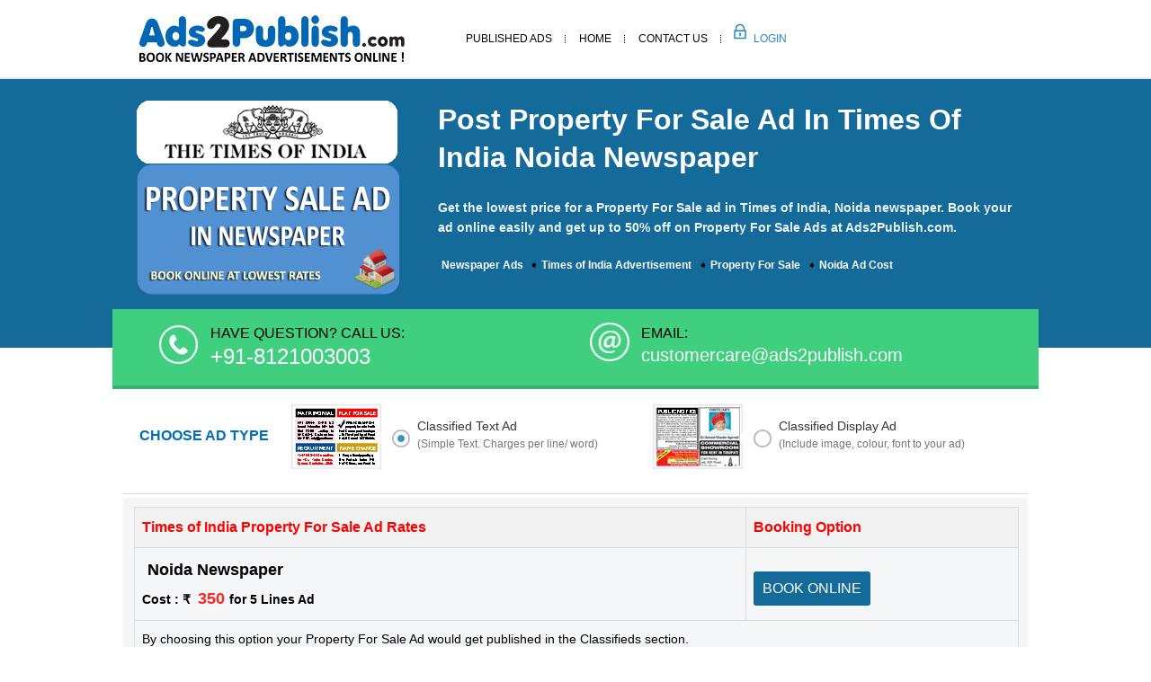

--- FILE ---
content_type: text/html;charset=utf-8
request_url: https://www.ads2publish.com/classified-ad/times-of-india/noida/property-for-sale
body_size: 28236
content:


    
    
    

    
          
          <!DOCTYPE html>
<html lang="en">
<head><script>(function(w,i,g){w[g]=w[g]||[];if(typeof w[g].push=='function')w[g].push(i)})
(window,'G-BLZT6BBKBC','google_tags_first_party');</script><script async src="/4pu7/"></script>
			<script>
				window.dataLayer = window.dataLayer || [];
				function gtag(){dataLayer.push(arguments);}
				gtag('js', new Date());
				gtag('set', 'developer_id.dYzg1YT', true);
				gtag('config', 'G-BLZT6BBKBC');
			</script>
			
<!--<meta http-equiv="X-UA-Compatible" content="IE=edge">-->
<meta name="viewport" content="width=device-width, initial-scale=1">
<meta http-equiv="Content-Type" content="text/html; charset=utf-8" />
<title>Times of India Property For Sale Ad Cost in Noida - TOI Classifieds</title>
	<meta name="description" content="View Cost of Property For Sale Ad in Times of India Noida Newspaper. Get Lowest Ad Rates for publishing Property For Sale ad in Newspaper via Ads2Publish"/>
	<meta name="keywords" content="Times of India Property For Sale, Noida Property For Sale, Times of India Property For Sale Classified, Times of India Property For Sale Ad, Times of India Property For Sale Ad Booking"/>

        <link rel="canonical" href="https://www.ads2publish.com/classified-ad/times-of-india/noida/property-for-sale" />

<!-- Bootstrap -->
<link rel="shortcut icon" href="/assets/images/moqui.ico">
<style type="text/css">
img,label{max-width:100%}.btn-group-vertical>.btn-group:after,.btn-toolbar:after,.clearfix:after,.container-fluid:after,.container:after,.dl-horizontal dd:after,.form-horizontal .form-group:after,.modal-footer:after,.nav:after,.navbar-collapse:after,.navbar-header:after,.navbar:after,.pager:after,.panel-body:after,.row:after,header{clear:both}#pubclassifiedlist li,.baserates,.nav,footer .list,nav ul,ol.breadcrums{list-style:none;padding-left:0px;text-align:left;}.inner-content,th{text-align:left}.choose .choose-box label,.choose .type,.green-bar,.nav>li,.nav>li>a,.navbar,.navbar-toggle{position:relative}.choose .type,.full h1,.inner-content h2,header .navbar-nav>li>a{text-transform:uppercase}.baserates li a,a{text-decoration:none}html{font-family:'Inter', sans-serif;font-display:swap;-webkit-text-size-adjust:100%;-ms-text-size-adjust:100%;-webkit-tap-highlight-color:transparent}article,aside,details,figcaption,figure,footer,header,hgroup,main,menu,nav,section,summary{display:block}b,strong{font-weight:700}button,input,optgroup,select,textarea{margin:0;font:inherit;color:inherit}button{overflow:visible}button,select{text-transform:none}button,html input[type=button],input[type=reset],input[type=submit]{-webkit-appearance:button;cursor:pointer}input{line-height:normal}input[type=checkbox],input[type=radio]{-webkit-box-sizing:border-box;-moz-box-sizing:border-box;box-sizing:border-box;padding:0;margin:4px 0 0;line-height:normal}table{border-spacing:0;border-collapse:collapse;border-spacing:0}*,:after,:before{-webkit-box-sizing:border-box;-moz-box-sizing:border-box;box-sizing:border-box;box-sizing:border-box;-webkit-box-sizing:border-box;-moz-box-sizing:border-box;-ms-box-sizing:border-box;-o-box-sizing:border-box}button,input,select,textarea{font-family:inherit;font-size:inherit;line-height:inherit;font-display:swap}.h1,.h2,.h3,.h4,.h5,.h6,h1,h2,h3,h4,h5,h6{font-family:inherit;font-weight:500;line-height:1.1;color:inherit}.h1,.h2,.h3,h1,h2,h3{margin-top:20px;margin-bottom:10px}.h1,h1{font-size:36px}.h2,h2{font-size:30px}.h3,h3{font-size:24px}.container{padding-right:12px;padding-left:12px;margin-right:auto;margin-left:auto}@media (min-width:768px){.container{width:750px}.col-sm-1,.col-sm-10,.col-sm-11,.col-sm-12,.col-sm-2,.col-sm-3,.col-sm-4,.col-sm-5,.col-sm-6,.col-sm-7,.col-sm-8,.col-sm-9{float:left}.col-sm-8{width:66.66666667%}.col-sm-6{width:50%}.col-sm-5{width:41.66666667%}.col-sm-4{width:33.33333333%}.col-sm-3{width:25%}}@media (min-width:992px){.container{width:970px}}@media (min-width:1200px){.container{width:1030px}}.row{margin-right:-15px;margin-left:-15px}.col-lg-1,.col-lg-10,.col-lg-11,.col-lg-12,.col-lg-2,.col-lg-3,.col-lg-4,.col-lg-5,.col-lg-6,.col-lg-7,.col-lg-8,.col-lg-9,.col-md-1,.col-md-10,.col-md-11,.col-md-12,.col-md-2,.col-md-3,.col-md-4,.col-md-5,.col-md-6,.col-md-7,.col-md-8,.col-md-9,.col-sm-1,.col-sm-10,.col-sm-11,.col-sm-12,.col-sm-2,.col-sm-3,.col-sm-4,.col-sm-5,.col-sm-6,.col-sm-7,.col-sm-8,.col-sm-9,.col-xs-1,.col-xs-10,.col-xs-11,.col-xs-12,.col-xs-2,.col-xs-3,.col-xs-4,.col-xs-5,.col-xs-6,.col-xs-7,.col-xs-8,.col-xs-9{position:relative;min-height:1px;padding-right:15px;padding-left:15px}label{display:inline-block;font-weight:700}.collapse,input[type=checkbox],input[type=radio]{display:none}.nav>li,.nav>li>a,header,img{display:block}.nav{padding-left:0;margin-bottom:0}.nav>li>a{padding:10px 15px}.navbar{min-height:50px;margin-bottom:20px;border:1px solid transparent}.navbar-collapse{overflow-x:visible;-webkit-overflow-scrolling:touch;border-top:1px solid transparent;-webkit-box-shadow:inset 0 1px 0 rgba(255,255,255,.1);box-shadow:inset 0 1px 0 rgba(255,255,255,.1)}.choose,.full,.section2,.section4,footer,header{width:100%}.navbar-brand{float:left;height:50px;padding:15px;font-size:18px;line-height:20px}.navbar-toggle{float:left;padding:9px 10px;margin-top:8px;margin-right:15px;margin-bottom:8px;background-color:transparent;background-image:none;border:1px solid transparent;border-radius:4px}.navbar-nav{margin:7.5px -15px}.navbar-nav>li>a{padding-top:10px;padding-bottom:10px;line-height:20px}@media (min-width:768px){.navbar{border-radius:4px}.navbar-header,.navbar-nav>li{float:left}.navbar-collapse{width:auto;border-top:0;-webkit-box-shadow:none;box-shadow:none}.navbar-collapse.collapse{display:block!important;height:auto!important;padding-bottom:0;overflow:visible!important}.navbar-toggle{display:none}.navbar-nav{float:left;margin:0}.navbar-nav>li>a{padding-top:15px;padding-bottom:15px}}.navbar-default .navbar-brand,.navbar-default .navbar-nav>li>a{color:#777}.navbar-default .navbar-nav>li>a,body,header .navbar-nav>li>a{color:#000;font-family:font-family:'Inter', sans-serif;}.navbar-default .navbar-toggle{border-color:#ddd}.navbar-default .navbar-collapse,.navbar-default .navbar-form{border-color:#e7e7e7}.btn-group-vertical>.btn-group:after,.btn-group-vertical>.btn-group:before,.btn-toolbar:after,.btn-toolbar:before,.clearfix:after,.clearfix:before,.container-fluid:after,.container-fluid:before,.container:after,.container:before,.dl-horizontal dd:after,.dl-horizontal dd:before,.form-horizontal .form-group:after,.form-horizontal .form-group:before,.modal-footer:after,.modal-footer:before,.nav:after,.nav:before,.navbar-collapse:after,.navbar-collapse:before,.navbar-header:after,.navbar-header:before,.navbar:after,.navbar:before,.pager:after,.pager:before,.panel-body:after,.panel-body:before,.row:after,.row:before{display:table;content:" "}.visible-lg,.visible-md,.visible-sm,.visible-xs{display:none!important} body,header{background:#fff}body{font-display:swap;line-height:1.8;margin:0;padding:0}a{margin:0;padding:0;font-size:100%;vertical-align:baseline;background:0 0;transition:.3s ease-in-out;-webkit-transition:.3s ease-in-out;-o-transition:.3s ease-in-out;-ms-transition:.3s ease-in-out;-moz-transition:.3s ease-in-out;outline:0;color:#b41124}input,select{vertical-align:middle}h1,h2,h3,h4,h5,h6{font-weight:400}p{color:#6d7276}p a{color:#7c7f81}header .logo{padding:14px 15px}header .navbar{padding:14px 0;margin:0}header .top-links{display:block;margin:12px 0 -14px;text-align:right}.choose .choose-box img,.choose .choose-box label,.green-bar img,footer .follow img,footer .last img,header .login{display:inline-block}header .login{background:url(/assets/images/loginm.jpg) no-repeat rgba(0,0,0,0);height:40px;margin-right:4px;opacity:.85;width:36px}.navbar-default{background-color:transparent;border-color:transparent}.full,.new-content{border-top:2px solid #e8e8e8;clear:both}#bs-example-navbar-collapse-1 ul,header .navbar-collapse{float:left}header .navbar-nav>li>a{font-size:12px;padding:0}.full h1,footer .list li a{color:#fff}.navbar-default .navbar-nav>.active>a,.navbar-default .navbar-nav>.active>a:focus,.navbar-default .navbar-nav>.active>a:hover{background-color:transparent;color:#146b9a}.section4 .list li a,footer .list li a,footer p{font:400 14px/22px 'Open Sans',sans-serif}.navbar-default .navbar-nav>li{padding:18px 15px;background:url(/assets/images/menu-line.jpg) right center no-repeat}.navbar-default .navbar-nav>li:last-child{background:url(/assets/images/login.jpg) left no-repeat;margin-left:14px}.navbar-default .navbar-nav>li:last-child a{color:#0072bc;padding-left:7px}.navbar-collapse{padding:0}.green-bar{background:#3fcf7f;border-bottom:4px solid #38b36f;top:-43px;margin-bottom:0;padding:0 20px 0 52px}.full,.section2,.section4,footer{display:block}.green-bar div{padding:15px 0}.green-bar span{display:block;clear:both;font:400 24px/28px 'Open Sans',sans-serif;color:#fff}.green-bar .email{}.section2{background-color:#eee;clear:both}.more-new{background:#fff}.section4{background-color:#ececec}.section4 .list li{background:url(/assets/images/bullet.png) left center no-repeat;float:left;list-style:none;margin-bottom:20px;min-width:235px;padding-left:30px}.section4 .list li a{color:#1f1f1f}.section4 .list li a:hover{color:#146b9a}footer{clear:both;background:url(/assets/images/footer-bg.jpg) repeat-x #535353;padding:30px 0}footer .list li{float:left;min-width:152px;margin-bottom:6px}footer .follow img{margin-right:5px}.edition .packages .package-details .col-sm-4,footer .last{text-align:right}footer .last img{margin:4px 0}footer p{color:#c1c1c1}.inner-content{min-height:308px}.full{background-color:#146b9a;padding:25px 0;margin-bottom:15px}.full h1{font-size:22px;line-height:24px;font-weight:600;padding:0 0 10px}.inner-content p{font-size:1.1rem;color:#000;line-height:1.8;margin-bottom:15px}.inner-content h2,.new-content p{line-height:1.8;margin-bottom:15px}.inner-content ol,.inner-content ul{margin:0;padding:0 14px}.inner-content ol li,.inner-content ul li{color:#000;font-size: 1.1rem;line-height:1.8;margin-bottom:8px}.inner-content h2{color:#175883;font-size:20px;font-weight:600}.choose{display:inline-block;background:#f4faff;padding:18px;border-bottom:1px solid #dcdcdc}.choose .choose-box{display:inline-block;width:41%}.choose .choose-box:last-child{width:41%}.choose .choose-box label{display:inline-block;left:7px;top:-24px;width:69%}.choose .choose-box label span{font-size:14px;color:#373737;display:inline-block;font-weight:400;margin-left:4px}.choose .choose-box label em{display:block;font-style:normal;line-height:14px;font-size:12px;color:#757575}.choose .choose-box label span.chk{display:inline-block;cursor:pointer;background:url(/assets/images/active.png) left center no-repeat;width:20px;height:20px;margin-left:1px}.choose .type{color:#006eb6;display:inline-block;font-size:16px;top:-32px;font-weight:bold;width:17%}input[type=radio]:checked+label span.chk{background:url(/assets/images/inactive.png) left center no-repeat}.choose .choose-box input{opacity:0}.new-content{width:100%;display:block;background-color:#146b9a;padding:24px 0 58px;margin-bottom:0}.new-content p{color:#ebf0f5;font-size:14px;font-weight:600;line-height: 22px; margin-bottom: 15px;}.selected-item h2,.selected-item h3{color:#006eb6;line-height:30px;font-weight:600;font-size:18px;text-transform:uppercase}.new-content img{margin-top:8px}.select-edition{text-align:center}.select-edition img{margin-top:0}.selected-item h2{margin-bottom:15px;margin-top:15px}.selected-item h3{margin-bottom:8px;margin-top:35px}.selected-item .blue-btn{display:inline-block;width:100%;text-align:center;clear:both;margin:55px 0 50px}.selected-item .blue-btn a{display:inline-block;text-align:center;padding:25px 45px;background-color:#13c4a5;color:#fff;text-transform:uppercase;font-size:18px;font-weight:600;border:1px solid #0ca78c}.selected-item .blue-btn a:hover{background-color:#11af93}.selected-item .section4 .list li{min-width:220px}.selected-item .section4{background:#fff;display:inline-block;margin:15px 0}.selected-item .section4 ul.list{display:inline-block;margin:0 0 25px}.edition .choose{background:0 0;margin-top:-44px}.edition .packages{display:inline-block;width:100%;clear:both;margin:4px 0 30px}.edition .packages h2{font-size:20px;font-weight:700;margin-bottom:2px;color:#006eb6;text-transform:uppercase}.edition .packages .package-details{display:inline-block;width:100%;padding:10px 10px 12px 12px;border-bottom:1px solid #e3e3e3;float:left}.edition .packages .package-details:nth-child(odd){background:#f5f6f7}.edition .packages .package-details h3{margin:0;text-transform:none;line-height:22px}.edition .packages .package-details p{margin:0;font-size:14px}.edition .packages .package-details p span{color:#ff2424;font-weight:700;font-size:18px}.edition .packages .package-details .book{display:inline-block;background:#146b9a;text-align:center;color:#fff;text-transform:uppercase;padding:5px 10px;border-radius:3px;-webkit-border-radius:3px;margin-top:10px}.edition .packages .package-details .book:hover{background-color:#3a75b0}.edition .packages .city-list{float:left;width:35%}.edition .packages .packages-list{width:64%;float:left}.selected-item .edition .section4,.selected-item .edition ul.list{margin-bottom:0}.loadingscreen{display:none;position:absolute;top:0;left:0;right:0;bottom:0;z-index:99999;width:100%;height:100%;background:center center no-repeat #000;opacity:.3;filter:Alpha(Opacity=30)}ol.breadcrums li{list-style-position:inside;padding-left:4px;display:inline;font-size:12px;}ol.breadcrums li a{color:#c3c3c3}ol.breadcrums span{color:#fff;font-weight:700}@media screen and (max-width:1199px){.banner .container{width:970px}.section4 .list li{min-width:225px}.details .col-sm-4:last-child .text{width:81%}.details .text span{font:400 12.3px/22px "Open Sans",sans-serif}.inner-content .tab-content #category ul li a{min-width:209px}.cal-details .result{min-height:89px}.selected-item .section4 .list li{min-width:294px}.selected-item .inner-content .tab-content #category ul li:nth-child(4n){margin-right:2px}.selected-item .inner-content .tab-content #category ul li{padding-bottom:9px;padding-right:3px;text-align:left;margin-right:2px;width:24%}.selected-item #category img{display:inline-block;width:97%}.selected-item .inner-content .tab-content #category ul li a{min-height:inherit;min-width:inherit;text-align:center}.select-edition h2{margin-top:47px}.compose-editor .choose .choose-box{display:inline-block;width:24%}.compose-editor .choose .type{top:-34px;width:19%;font-size:15px}.main-cont .bar span{width:52%}.post img{margin:0 4px}}@media screen and (max-width:991px){.count>span,.count>span:last-child{text-align:center}header .logo{padding:23px 15px 14px}.banner .container{width:750px}.banner h1{font:600 32px/38px Lato,sans-serif}.banner h2{font:300 22px/25px Lato,sans-serif}.banner .ads .texts-ad h2{font:500 18px/30px Roboto,sans-serif}.banner .ads .texts-ad a{background-size:80%;font-size:18px}.green-bar{padding:0 15px 0 30px}.green-bar h2{font:400 18px/24px "Open Sans",sans-serif}.green-bar span{font:400 20px/28px "Open Sans",sans-serif}.green-bar a{font:400 16px/24px "Open Sans",sans-serif}.green-bar .email{padding-left:34px}.section3 h3{font:300 22px/30px Roboto,sans-serif}.form-details,.section3 p{padding:0;margin-bottom: 1rem;font-size: 1.125rem;margin-block-start: 1em;margin-block-end: 1em;font-family: 'Inter', sans-serif;
}footer .list li{min-width:122px}footer .follow img{width:16%}.details .text span{display:none}.details .text{display:inline-block;left:46px;position:absolute;top:-15px;width:82%}.details .col-sm-4:last-child .text,.form-details legend span{width:75%}.form-details legend{font:400 14px/22px "Open Sans",sans-serif}.form-details .login-form legend span{width:72%}.choose .choose-box{display:inline-block;width:38%}.choose .choose-box:last-child{width:38%}.inner-content .tab-content #category ul li:nth-child(4n){margin-right:10px}.inner-content .tab-content #category ul li a,.inner-tab .tab-content .cont-last .selects,.main-cont .bar .green.btn span,.type-box .styled-select select{font-size:13px}.avail,.form .nav-tabs>li>a,.inner-tab .tab-content .cont,.inner-tab .tab-content .cont-last .selects,.pagination .left-side,.pagination .right-side,.selections .charges .clc-box,.styled-select select{font-size:14px}.choose .choose-box img{width:23%}.choose .choose-box label span{width:80%}.choose .choose-box label{top:0}.choose .choose-box label span.chk{position:relative;top:-10px}.choose .type{top:-17px;width:22%;font-size:13px}.inner-content .tab-content #category ul li:nth-child(3n){margin-right:0}.cal-details .result{min-height:56px;font-size:14px}.cal-details .bar p{color:#fff;font-size:13px;line-height:18px}.cal-details .bar{background-color:#13c4a5;padding:12px 25px 2px 15px}.calendar{padding:87px 15px 0}.choose .change a{margin-top:6px;padding:11px 10px}.choose .change .text{display:inline-block;position:relative;top:-21px}.choose .change{float:right}.edition .packages .package-details p,.inner-tab .tab-content .select label{font-size:15px}.inner-tab .tab-content .selected-item{padding:17px 10px}.inner-tab .tab-content .cont-last strong{color:#006eb3;font-size:13px}.inner-tab .tab-content .cont-last{padding-left:0}.new-content img{margin-top:0px}.selected-item .section4 .list li{min-width:340px}.selected-item .inner-content .tab-content #category ul li{margin-right:2px;padding-bottom:11px;padding-right:5px;text-align:left;width:32%}#publsamplelist li{min-height:205px}.new-content .select-edition img{margin-top:0}.select-edition h2{margin-top:94px}.selections .bg-colors label{margin-bottom:7px;margin-right:4px}.count>span{display:inline-block;margin-bottom:4px;width:100%}.inner-content p{color:#000;font-size:1.0rem;line-height:1.8;padding:0 8px;margin-bottom:15px}.inner-content ol li, .inner-content ul li{font-size:1.0rem;}.compose textarea{min-height:307px}.preview-box{min-height:308px}.preview-box .final{min-height:203px}.selections img{left:7px}.main-cont .bar .green.btn{padding:6px 13px}.main-cont .bar span{width:55%;font-size:13px}.post img{margin:0 2px;width:23%}.main-cont .total{min-height:348px}.compose-editor .choose .type{top:-28px;width:22%;font-size:12px}.compose-editor .choose .choose-box{display:inline-block;position:relative;top:-13px;width:27%}.compose-editor .choose .choose-box label{display:inline-block;left:7px;position:relative;top:-14px;width:62%}.compose-editor .choose .choose-box:last-child{border-left:1px solid #c0c2cf;left:25px;margin-left:-7px;padding-bottom:0;padding-left:21px;padding-top:0;position:relative;top:0;width:21%}.compose-editor .choose .choose-box:last-child .type,.compose-editor .choose-box .columns label{top:0;width:100%}.columns{display:inline-block;width:100%}.compose-editor .choose .choose-box label span,.summary table td .first-table td.total-cost p.cost span.amt,.summary table td .first-table td.total-cost p.emp span.amt{width:auto}.compose-editor .choose .choose-box label span.chk{width:20px}.compose-editor .choose .choose-box img{width:32%}.sel-edt .styled-select{min-width:208px}.sel-edt h2{font-size:16px}.main-cont .bar .spc .select-spec span input{width:40px;margin-right:10px}.main-cont .bar .spc .select-spec span.ch-file{padding:2px 10px}.main-cont .bar .spc .select-spec span.green.btn{padding:4px 12px}.final-editor .new-preview .total{min-height:630px}.amt{text-align:right;width:100%}}@media screen and (max-width:767px){.details .col-xs-4,.green-bar div,.main-cont .bar .spc .select-spec span.green.btn span,.main-tab,footer .last,header .logo{text-align:center}.calendar img,.choose .choose-box:last-child,.edition .packages .city-list,.edition .packages .packages-list,.form .nav-tabs li,.inner-content .tab-content #category ul li a,.post .type-box,.section4 .nav-tabs>li,.selected-item .inner-content .tab-content #category ul li,.total .edt p+p{width:100%}.banner img,.item img,header .logo img{display:inline-block}.navbar-default .navbar-brand{color:#fff;font-size:18px;font-weight:600}.sel-edt .styled-select{width:100%;float:none;margin:14px 0 0}.banner .ads .texts-ad a{margin:15px 0 30px}.banner .ads .texts-ad:last-child a{margin-bottom:0}.navbar-default .navbar-brand:focus,.navbar-default .navbar-brand:hover{color:#fff}.navbar-toggle{background-color:#25aec8;border:none;border-radius:0;margin:0;min-height:41px;padding:14px 12px 9px 15px}.navbar-toggle .icon-bar{background:#fff;border-radius:0;display:block;height:4px;margin-bottom:5px;width:26px}.panel,.panel-default>.panel-heading,header .navbar{border:none}header .navbar{background-color:#353233;margin:0;padding:0}.menu-selection .navbar-brand{position:relative;padding:16px 60px;text-transform:uppercase;color:#fff;font-size:15px;height:52px;width:100%}.panel{box-shadow:none}.menu-selection .navbar-nav{margin:0 -15px 35px}.menu-selection .navbar-nav>li>a{padding:6px 74px;text-transform:none;color:#1f1f1f;font:400 14px/22px "Open Sans",sans-serif;background:url(/assets/images/bullet.png) 12% center no-repeat}.menu-selection .navbar-toggle{padding:10px 11px 13px 14px;position:absolute;right:0;top:0}.menu-selection .edition .navbar-header,.menu-selection .newspaper .navbar-header{background-color:#5698da}.menu-selection .edition .navbar-toggle,.menu-selection .newspaper .navbar-toggle{background-color:#4f8ccb}.menu-selection .categories .nav>li>a:focus,.menu-selection .categories .nav>li>a:hover,.menu-selection .edition .nav>li>a:focus,.menu-selection .edition .nav>li>a:hover,.nav>li>a.active,.nav>li>a:focus,.nav>li>a:hover{background-color:#f1f1f1}.menu-selection .categories .navbar-brand .icon-bar,.menu-selection .edition .icon-bar,.menu-selection .newspaper .icon-bar{background:url(/assets/images/sprite.png) -103px -37px no-repeat;display:inline-block;margin-bottom:0;min-height:25px;min-width:25px}#publsamplelist li,.final-editor .new-preview .total{min-height:inherit}.menu-selection .categories .navbar-collapse,.menu-selection .edition .navbar-collapse,.menu-selection .newspaper .navbar-collapse,.navbar-default .navbar-toggle .icon-bar{background-color:#fff}.menu-selection .newspaper .navbar-brand:before{background:url(/assets/images/sprite.png) -36px -37px no-repeat;content:"";display:inline-block;left:21px;margin-bottom:0;min-height:25px;min-width:25px;position:absolute;top:13px}.menu-selection .panel-group{margin-bottom:0;padding:0}.navbar-default .navbar-nav>li:first-child,.panel-group .panel+.panel,.select-edition h2{margin-top:0}.menu-selection .panel-body,.panel-default>.panel-heading+.panel-collapse>.panel-body{padding:0;border:none}.panel-heading{padding:0;border-radius:0;border:none}.menu-selection .categories .navbar-header,.section4 .nav>li>a{background-color:#146b9a}.menu-selection .categories .navbar-toggle{background-color:#4883bf}.menu-selection .categories .new-cl .icon-bar,.menu-selection .edition .new-cl .icon-bar,.menu-selection .newspaper .new-cl .icon-bar{background:url(/assets/images/sprite.png) -103px -74px no-repeat}.menu-selection .categories .navbar-brand:before{background:url(/assets/images/sprite.png) -75px -41px no-repeat;content:"";display:inline-block;left:21px;margin-bottom:0;min-height:25px;min-width:25px;position:absolute;top:13px}.menu-selection .edition .navbar-brand:before{background:url(/assets/images/sprite.png) -106px -5px no-repeat;content:"";display:inline-block;left:21px;margin-bottom:0;min-height:26px;min-width:25px;position:absolute;top:13px}.navbar-default .navbar-toggle:focus,.navbar-default .navbar-toggle:hover{background-color:#25aec8}.navbar-default .navbar-nav>.active>a,.navbar-default .navbar-nav>.active>a:focus,.navbar-default .navbar-nav>.active>a:hover,.navbar-default .navbar-nav>li>a:focus,.navbar-default .navbar-nav>li>a:hover{background-color:#30c5e1;color:#fff}.navbar-nav,.section4 .nav-tabs>li>a{margin:0}header .nav>li>a.active,header .nav>li>a:focus,header .nav>li>a:hover{background-color:#30c5e1}.navbar-default .navbar-nav>li{background:rgba(0,0,0,0);padding:0;margin:2px 0}.navbar-default .navbar-nav>li>a{color:#fff;font-family:font-family:'Inter', sans-serif;padding:12px 15px}.navbar-default .navbar-nav>li:last-child a{color:#fff;padding:12px 15px}.navbar-default .navbar-nav>li:last-child{background:rgba(0,0,0,0);margin-left:0}header .navbar-collapse{border:none!important;box-shadow:none!important;float:left;width:100%}.banner .container{width:inherit}.banner{background:#146b9a}.green-bar div{padding:15px 0}.green-bar{padding:0 15px;top:-12px;margin-bottom:25px}.edition .packages .package-details .col-sm-4,.green-bar .email h2,.green-bar span,footer{text-align:left}.green-bar .email{float:none;padding-left:0;background:url(/assets/images/green-bar.jpg) repeat-x}.section3 .boxes p{margin:8px 0 20px}.section3 .boxes .col-sm-3{padding-bottom:15px}.section4 .nav-tabs{margin:0 -15px}.section4 #cat,.section4 #edt,.section4 #news{padding-left:64px;background-position:4% center}.details .text{display:block;left:0;position:relative;top:4px;width:auto}.details .text p{border:none;padding-left:0;font-size:16px}.details .number{font-size:19px}.choose .choose-box img,.choose .choose-box label span,.compose-editor .choose .choose-box img,.details .col-sm-4:last-child .text,.final-editor .final-preview img,.form .inner-tab .nav-tabs li,.modal-sm,footer .follow img{width:auto}.tabs-details .completed .text p{border-bottom:none}footer .list li{display:inline-block;min-width:inherit;width:130px}footer .follow{display:inline-block;margin:15px 0;width:100%;border-top:1px solid #707070;padding-top:15px}.form-details legend span{width:auto;display:block;top:2px}.form-details legend{text-align:center;margin-bottom:25px}.form-details .form-group{margin-left:0}.form-details .register{border-right:none;padding-right:15px}.form-details .login-form legend span{text-align:center;width:auto}.form-details .login-form{padding-left:15px;padding-top:35px}.form-details{margin:40px -15px 30px;width:auto;display:block}.form-details .btn-default{float:left;width:100%}.forgot{margin:15px 0;text-align:center}.banner .ads .texts-ad a{background:url(/assets/images/btn1.png) center center no-repeat;color:#fff}.details .active .text p{border-bottom:0}.choose .type{text-align:center;top:0;width:100%}.choose .choose-box{display:inline-block;margin:6px auto;width:auto}.choose .choose-box label{top:-22px;width:auto}.choose .choose-box label span.chk{position:relative;top:-4px}.inner-content .tab-content #category ul li{display:block;background-repeat:repeat-x}.pagination .right-side{font-size:15px}.inner-content .tab-content #category ul li.c11 span,.inner-content .tab-content #category ul li.c14 span{top:26px}.inner-content .tab-content #category ul li,.inner-content .tab-content #category ul li:nth-child(3n),.inner-content .tab-content #category ul li:nth-child(4n){margin-right:0}.inner-content .tab-content #category ul li a:hover{background-color:#f2f2f2!important}.cal-details{border:1px solid #afafaf;margin:15px;padding:0}.calendar{padding:87px 0 0}.choose .type{font-size:14px}.choose .change{border-left:none;padding-left:0}.choose .change .text{top:-27px}.choose .change a{margin-top:16px}.inner-tab .tab-content .cont-last{padding-left:15px;padding-right:15px;padding-top:0;text-align:left}.inner-tab .tab-content .papers{padding-bottom:20px}.form .inner-tab .nav-tabs li a{padding:14px 15px}.inner-tab .tab-content .select .col-sm-4{margin-bottom:15px}.new-content img{margin-top:0;display:inline-block;margin-bottom:2px}.new-content{text-align:center;padding:24px 0}.selected-item #category img{display:inline-block;width:auto}.selected-item .inner-content .tab-content #category ul li a:hover{border:1px solid #006eb6;background-color:transparent!important}#publsamplelist li{padding:16px 15px;width:100%}.edition .packages .package-details{padding:12px 10px 12px 12px}.editionmobile{width:48%}.edition .packages .package-details .book{margin-bottom:2px;margin-top:4px}.total .edt p{display:inline-block;width:100%}.compose-editor .choose .type{top:0;width:100%;font-size:14px;text-align:left}.compose-editor .choose .choose-box{display:inline-block;position:relative;top:0;width:100%}.compose-editor .choose .choose-box label{top:-33px}.compose-editor .choose .choose-box:last-child{border-left:none;left:0;margin-left:0;padding-bottom:0;padding-left:0;padding-top:0;position:relative;text-align:left;top:0;width:100%}.compose-editor .choose .choose-box .columns label{top:0}.final-editor img{display:block;height:auto;width:100%}.final-editor .final-preview{margin:15px}.columns{display:inline-block;margin-top:6px;width:100%}.main-cont .bar .green.btn{float:right;padding:6px 13px}.main-cont .preview-box{margin-top:25px}.post img{margin:0 2px 15px;width:auto}.main-cont .bar .spc .select-spec span input{margin-left:0;margin-right:10px;margin-top:4px;width:100%}.main-cont .bar .spc .select-spec span{text-align:left;width:100%}.main-cont .bar .spc .select-spec span.green.btn{margin-left:0;margin-top:10px;text-align:center}}@media screen and (max-width:640px){.choose .choose-box img{width:auto}#where,.inner-tab .tab-content{background:#fff!important}.form .inner-tab .nav-tabs li{float:left;min-height:58px;width:133px;margin:0 2px 0 0}.form .inner-tab .nav-tabs li a{background-color:#a5b6c7;color:#fff;padding:14px 8px;font-size:12px;line-height:18px}.edit{margin-bottom:21px;margin-top:8px}.compose textarea{min-height:250px}.summary .main-table{position:relative;width:90%}.summary table td{padding:0;display:block}.summary table td .first-table td.pck,.summary table td .first-table td.types{width:100%}.summary table td .first-table td.pck,.summary table td .first-table td.total-cost{padding-top:0}.summary table td .first-table td.pck{padding-bottom:0}}@media screen and (max-width:480px){.choose .choose-box label{top:-12px;width:68%}.section3{margin:40px 0}.section3 h2{color:#545454;font:500 20px/26px Roboto,sans-serif}.section3 h3{font:400 16px/25px Roboto,sans-serif;margin:4px 0 10px}.section3 .boxes .col-sm-3{padding-bottom:0;width:45%;float:left;}.banner{padding:40px 0}.choose .choose-box img{width:30%}.choose .choose-box{width:100%}.choose .choose-box label span.chk{position:relative;top:-17px}.choose .choose-box label span{width:77%;position:relative;top:-13px}.choose .choose-box label em{font-size:11px}.form .tab-content{background:#f4faff;padding-top:1px}.inner-content .tab-content #category ul li a{background-color:#fff!important}.choose .change img{width:auto}.choose .change .text{font-size:14px;left:-7px;top:-27px}.choose .change a{font-size:12px}.new-content h2{font-size:16px;color:#fffa7b}.selected-item .inner-content h2,.selected-item h1{font-size:20px;line-height:28px}.selected-item .section4 .list li{min-width:inherit;width:100%}.compose-editor .choose .choose-box label span{top:0}.main-cont .bar span{font-size:14px;text-align:center;width:100%}.main-cont .bar{text-align:center}.main-cont .bar .green.btn{float:none;padding:6px 13px;margin-top:5px}.compose-editor .choose .choose-box img{width:32%}.compose-editor .choose .choose-box label{top:-25px}}@media screen and (max-width:452px){footer .list li{display:inline-block;min-width:inherit;width:50%}footer .follow img{width:11%}.choose .choose-box label{top:0;width:68%}.choose .choose-box label span{top:0}.inner-tab .tab-content .cont-last .selects{display:block;margin-left:0;margin-top:6px}.selected-item .inner-content h3{font-size:17px}.edition .packages .package-details p{font-size:14px}.selected-item .inner-content h2,.selected-item h1{font-size:20px;line-height:28px}.selected-item .blue-btn{margin:20px 0 30px}.edition .packages .package-details p span{clear:both;color:#ff2424;display:block}.inner-content h2{font-size:20px;line-height:32px;margin-top:40px;}.selections .bg-colors .clc-box{height:24px;margin-right:4px;width:24px}.selections .bg-colors span.chk{top:5px}}@media screen and (max-width:400px){.green-bar h2,footer .list li{display:inline-block}footer .list li{min-width:inherit;width:130px}.banner h1{font:600 24px/30px Lato,sans-serif}.banner h2{font:300 20px/25px Lato,sans-serif}.green-bar span{font:400 15px/28px "Open Sans",sans-serif}.green-bar div{text-align:left}.green-bar a{font:400 15px/24px "Open Sans",sans-serif}.inner-content .tab-content #category ul li a{font-size:11px}.selected-item .blue-btn a{font-size:15px;padding:14px 41px}}@media screen and (max-width:320px){.form .inner-tab .nav-tabs li{float:left;min-height:58px;width:113px;margin:0 2px 0 0}.form .inner-tab .nav-tabs li a{background-color:#a5b6c7;color:#fff;padding:14px 8px;font-size:10px;line-height:15px}.inner-content h2{font-size:11px}}@media (max-width:991px){.whichdesign{text-align:center;height:80px!important}.navbar-default .navbar-nav>li{padding:18px 8px}.navbar-default .navbar-nav>li:last-child{margin:0}.myaccount_editbutton,.myaccount_hr{width:50%}.choose1 .choose-box1{display:inline-block;width:42%!important}.choose1 .choose-box1:last-child,.choose1 .type{width:100%!important;top:0!important}.choose1 .choose-box1:last-child{border:0!important;padding:0!important;margin-left:-25px!important}.choose1 .choose-box1:last-child .type{width:145px!important}.choose1 .choose-box1:last-child .columns{width:auto}.navbar_class{padding-right:0}#uploadyouradbutton{float:none!important;margin-top:7px}#single_edition{height:60px}#single_edition5{border-radius:11px;width:67px!important}#_ctytogglebtn{font-size:14px}}@media (max-width:767px){#enhancement,#login_form,#register_form{margin-top:20px}#content_bottom,.sampleadsview{margin-bottom:10px}.aligncenter,.forgot,.sampleadsview{text-align:center}#publicationpart,#publicationpart div,.container_class,.enhancement-box,.navbar-default .navbar-nav>li,.navbar_class{padding:0}.pagination .left-side{width:40%;transition:.5s ease-in}.pagination .right-side{width:40%;border:1px solid #72ade7}.pagination{padding:32px 0 45px}.new-details .papers{padding:0!important}.enhancement-box label{width:98%}.adcost_info ul,.choose1 .choose-box1:last-child .columns{width:auto}.sampleadsview{float:none}.form-details #register_form{padding:0 15px}.forgot{margin:0 0 15px}.form-group1 .form-control1{width:46%}.choose1 .choose-box1{display:inline-block;width:42%!important}.choose1 .choose-box1:last-child,.choose1 .type{width:100%!important;top:0!important}.choose1 .choose-box1:last-child{border:0!important;padding:0!important;margin-left:-25px!important}.choose1 .choose-box1:last-child .type{width:145px!important}.myaccount_editbutton,.myaccount_hr{width:100%}#loginform fieldset,#registerForm fieldset,.register-form fieldset{width:70%;margin:0 auto}.pagination .right-side:after{margin:3px}.pagination .left-side:before{left:35px}#editionpart>div{padding:0;width:100%}#promotionlistdiv{margin:10px 0 0;border:1px solid #ccc}#promotionlistdiv>div{padding:0;margin:0}#enhancement{margin-bottom:20px;width:98%}#compose_cl_textad_right{top:0}#compose_cl_textad #adpreview{width:100%;margin-left:0}#myprofiledivstyle{text-align:center;font-size:17px;font-weight:700}#orderhistorytab{overflow-y:hidden;width:97%}#avail{height:36px;padding:6px 5px 5px}.fb_btn,.gmail_btn{width:71%;float:none}}@media (max-width:639px){.choose1 .choose-box1{display:inline-block;width:80%!important}.pagination .right-side{width:50%}.pagination .left-side{width:50%;position:relative}.form-group1 legend{width:27%}.payinfo_para table{width:100%}#static_content #content_top{top:-60px}#bookingsummary{overflow-y:hidden}#single_edition5{position:relative;top:-25px}#single_edition div{width:40%;margin-bottom:5px}}@media (max-width:479px){.inner-content{padding:0 6px}.inner-tab{margin:15px 0}.form-group1 legend{width:43%}.cont-last{padding-left:0!important;padding-right:5px!important}.visible-xs{display:block!important}.sampletemplate{margin:5px!important}#collapseexpandsummary a,.fb_btn,.gmail_btn,.register-form fieldset{width:90%}#loginform fieldset,#registerForm fieldset{width:90%;margin:0 auto}#single_edition{height:116px}#single_edition5{top:-50px}#single_edition div{width:60%}}@media (max-width:430px){.pagination .right-side:after{margin-top:11px}.pagination .left-side:before{left:27px;bottom:19px}.arrow_control{height:60px}.arrow_control span{top:9px}}@media (max-width:340px){.sampletemplate{margin:0 -3px 10px!important;border-left:1px solid #fff}}.category-img-s{margin-bottom:10px}.category-img-s img{float:left;margin-right:10px}.category-img-s h1{color:#f30}h4{background-color:#069;color:#fff;padding:4px 4px 4px 8px}.clear{clear:both;margin:0;padding:0}.baserates{border:2px solid #999;background-color:#e6e6e6;padding:4px 4px 4px 20px;margin-bottom:10px}.publi-name,.publi-name-city{font-size:16px;font-weight:700;color:#039;display:block}.publi-rate{font-weight:700;color:#f30;font-size:15px}.booknowbtbox{float:right;margin-top:10px}.booknowbt{background-color:red;padding:6px;color:#fff;border:none;font-weight:700;margin-right:15px;cursor:pointer}.baserates .promotionlongdescription{font-size:13px}.baseratescity{border:2px solid #999;background-color:#e6e6e6;padding:2px 2px 2px 6px;margin-bottom:5px;float:left;margin-left:4px}@media (max-width: 767px){.hidden-xs{display: none !important;}}.banner {width: 100%;background-color: #146b9a;padding: 20px 0 15px 0;}.banner h1 {text-align: center;font: 600 40px/44px 'Lato',sans-serif;color: #fff;}.banner .ads {display: inline-block;width: 100%;margin: 35px 0;}.banner .ads .texts-ad {text-align: center;}@media screen and (max-width: 767px) {.banner .ads .texts-ad a {background: url(../images/btn1.png) no-repeat scroll center center;color: #fff;margin: 0 0 10px 0;}}@media screen and (max-width: 991px) {.banner .ads .texts-ad a {background-size: 80%;margin: 0 0 10px 0;font-size: 18px;}}.banner .ads .texts-ad a {background: url(/assets/images/btn.png) no-repeat center center;text-align: center;font: 600 20px/58px 'Open Sans',sans-serif;font-size: 20px;color: #424242;text-transform: uppercase;min-width: 185px;display: inline-block;margin: 0;margin-top: 0;min-height: 57px;}@media screen and (max-width: 991px) {.banner h1 {font: 600 32px/38px "Lato",sans-serif;}}@media screen and (max-width: 991px) {.banner h2 {font: 300 22px/25px "Lato",sans-serif;font-size: 22px;}}@media screen and (max-width: 991px) {.banner .ads .texts-ad h2 {font: 900 18px/30px "Roboto",sans-serif;}}.banner .ads .texts-ad p {font: 400 14px/22px 'Open Sans',sans-serif;color: #fff;}.banner h2 {text-align: center;font: 400 26px/30px 'Lato',sans-serif;font-size: 26px;color: #fff;}.inner-content h2 {text-transform: uppercase;margin-bottom: 6px;padding: 6px 0;}.tab-content #category ul.cats {padding: 0;}.inner-content .tab-content #category ul li {background: url(../images/lines.png) no-repeat scroll center 69px;display: inline-block;margin-right: 10px;padding-bottom: 14px;padding-right: 0;text-align: left;}.inner-content .tab-content #category ul li a {border: 1px solid #c6c6c6;color: #111;display: inline-block;font-size: 14px;min-width: 224px;padding: 18px 0 18px 66px;text-transform: uppercase;line-height: 19px;position: relative;min-height: 67px;}.inner-content .tab-content #category ul li span {display: inline-block;position: absolute;width: 78%;top: 24px;font-weight: bold;}@media screen and (max-width: 991px) {.banner h2 {font: 300 22px/25px "Lato",sans-serif;font-size: 22px;}}.banner .container {width: 1130px;}.banner .ads .texts-ad h2 {font: 900 24px/30px 'Roboto',sans-serif;text-transform: uppercase;color: #fff;}div.col-sm-6 h2 {font-size: 16px;}.green-bar h2 {display: inline-block;left: 9px;margin: 0;position: relative;font: 400 20px/24px 'Open Sans',sans-serif;color: #000;text-transform: uppercase;}.green-bar a {display: block;clear: both;font: 400 20px/24px 'Open Sans',sans-serif;color: #fff;text-transform: none;}h1{margin: 0;padding: 0;border: 0;outline: 0;font-size: 100%;vertical-align: baseline;background: transparent;}@media screen and (max-width: 991px) {.banner .ads .texts-ad h2 {font: 900 18px/30px "Roboto",sans-serif;}}@media screen and (max-width: 991px) {.banner h1 {font: 600 32px/38px "Lato",sans-serif;}}@media screen and (max-width: 767px) {.banner .container {width: inherit;}.container{padding:auto 20px;color:#000;
}}}
ol.breadcrums{list-style:none;text-align:left;padding:0px;margin:0px;}
/* General Navbar Styling */

@media (min-width:768px){.navbar-header{float:left}}.navbar-toggle{position:relative;float:right;padding:9px 10px;margin:8px 15px 8px 0;background-color:transparent;border:1px solid transparent;border-radius:4px}.navbar-toggle:hover{background-color:#ddd;transform:scale(1.05)}.navbar-toggle .icon-bar{display:block;width:22px;height:2px;border-radius:1px;background-color:#888;transition:all .3s ease}.navbar-toggle .icon-bar+.icon-bar{margin-top:4px}.navbar-collapse{padding:0 15px;overflow-x:visible;border-top:1px solid transparent;box-shadow:inset 0 1px 0 rgba(255,255,255,.1);transition:all .3s ease-in-out}.navbar-collapse.in{overflow-y:auto}.collapse{display:none;transition:height .3s ease-in-out}.collapse.in{display:block}@media (min-width:768px){.navbar-collapse{width:auto;border-top:0;box-shadow:none}.navbar-collapse.collapse{display:block!important;height:auto!important;padding-bottom:0;overflow:visible!important}.navbar-collapse.in{overflow-y:visible}}@media (max-width:767px){.navbar_class{padding:0}header .navbar{background-color:#353233;margin:0;padding:0;border:none}.navbar-toggle{background-color:#25aec8;border:none;border-radius:0;margin:0;min-height:41px;padding:14px 12px 9px 15px;float:left}.navbar-default .navbar-toggle .icon-bar{background-color:#fff}.navbar-toggle .icon-bar{background:#fff;border-radius:0;display:block;height:4px;margin-bottom:5px;width:26px}}.navbar-default .navbar-toggle:focus,.navbar-default .navbar-toggle:hover{background-color:#ddd}.navbar-default .navbar-toggle{border-color:#ddd}.navbar-toggle:focus{outline:0}button{overflow:visible}button,html input[type=button],input[type=reset],input[type=submit]{-webkit-appearance:button;cursor:pointer}.selected-item .inner-content .tab-content #category ul li a{border:1px solid #c6c6c6;color:#111;display:inline-block;font-size:14px;line-height:19px;min-height:67px;min-width:224px;padding:0;position:relative;text-transform:uppercase}.slider{display:block;clear:both;position:relative;top:-50px}.slider h2{font-size:20px;color:#545454;text-transform:uppercase}
@media screen and (max-width: 767px) {.green-bar div{text-align:left;}.choose{padding:0px;margin:0px;}.edition .choose{margin-top: -84px;}
</style>


<!--<link rel="preload" href="/assets/css/new-classifieds.css" as="style" onload="this.onload=null;this.rel='stylesheet'">
<link rel="preload" href="/assets/css/bootstrap.min.css" as="style" onload="this.onload=null;this.rel='stylesheet'">
<noscript><link rel="stylesheet" href="/assets/css/bootstrap.min.css"></noscript>
<link rel="preload" href="/assets/css/styles.css" as="style" onload="this.onload=null;this.rel='stylesheet'">
<noscript><link rel="stylesheet" href="/assets/css/styles.css"></noscript>-->

<!--<script type='text/javascript' src='/assets/js/jquery-1-11-1-min-pc.js' async></script>
<script type='text/javascript' src='/assets/js/jquery-1-11-1-min.js'></script>
<script type='text/javascript' src='/ads2publish/js/jquery-ui-1-9-2-min-pub.js'></script>-->


<link rel="preconnect" href="https://www.googletagmanager.com">

<script type="text/javascript">
/*! lazysizes - v5.2.0 */
!function(a,b){var c=b(a,a.document,Date);a.lazySizes=c,"object"==typeof module&&module.exports&&(module.exports=c)}("undefined"!=typeof window?window:{},function(a,b,c){"use strict";var d,e;if(function(){var b,c={lazyClass:"lazyload",loadedClass:"lazyloaded",loadingClass:"lazyloading",preloadClass:"lazypreload",errorClass:"lazyerror",autosizesClass:"lazyautosizes",srcAttr:"data-src",srcsetAttr:"data-srcset",sizesAttr:"data-sizes",minSize:40,customMedia:{},init:!0,expFactor:1.5,hFac:.8,loadMode:2,loadHidden:!0,ricTimeout:0,throttleDelay:125};e=a.lazySizesConfig||a.lazysizesConfig||{};for(b in c)b in e||(e[b]=c[b])}(),!b||!b.getElementsByClassName)return{init:function(){},cfg:e,noSupport:!0};var f=b.documentElement,g=a.HTMLPictureElement,h="addEventListener",i="getAttribute",j=a[h].bind(a),k=a.setTimeout,l=a.requestAnimationFrame||k,m=a.requestIdleCallback,n=/^picture$/i,o=["load","error","lazyincluded","_lazyloaded"],p={},q=Array.prototype.forEach,r=function(a,b){return p[b]||(p[b]=new RegExp("(\\s|^)"+b+"(\\s|$)")),p[b].test(a[i]("class")||"")&&p[b]},s=function(a,b){r(a,b)||a.setAttribute("class",(a[i]("class")||"").trim()+" "+b)},t=function(a,b){var c;(c=r(a,b))&&a.setAttribute("class",(a[i]("class")||"").replace(c," "))},u=function(a,b,c){var d=c?h:"removeEventListener";c&&u(a,b),o.forEach(function(c){a[d](c,b)})},v=function(a,c,e,f,g){var h=b.createEvent("Event");return e||(e={}),e.instance=d,h.initEvent(c,!f,!g),h.detail=e,a.dispatchEvent(h),h},w=function(b,c){var d;!g&&(d=a.picturefill||e.pf)?(c&&c.src&&!b[i]("srcset")&&b.setAttribute("srcset",c.src),d({reevaluate:!0,elements:[b]})):c&&c.src&&(b.src=c.src)},x=function(a,b){return(getComputedStyle(a,null)||{})[b]},y=function(a,b,c){for(c=c||a.offsetWidth;c<e.minSize&&b&&!a._lazysizesWidth;)c=b.offsetWidth,b=b.parentNode;return c},z=function(){var a,c,d=[],e=[],f=d,g=function(){var b=f;for(f=d.length?e:d,a=!0,c=!1;b.length;)b.shift()();a=!1},h=function(d,e){a&&!e?d.apply(this,arguments):(f.push(d),c||(c=!0,(b.hidden?k:l)(g)))};return h._lsFlush=g,h}(),A=function(a,b){return b?function(){z(a)}:function(){var b=this,c=arguments;z(function(){a.apply(b,c)})}},B=function(a){var b,d=0,f=e.throttleDelay,g=e.ricTimeout,h=function(){b=!1,d=c.now(),a()},i=m&&g>49?function(){m(h,{timeout:g}),g!==e.ricTimeout&&(g=e.ricTimeout)}:A(function(){k(h)},!0);return function(a){var e;(a=!0===a)&&(g=33),b||(b=!0,e=f-(c.now()-d),e<0&&(e=0),a||e<9?i():k(i,e))}},C=function(a){var b,d,e=99,f=function(){b=null,a()},g=function(){var a=c.now()-d;a<e?k(g,e-a):(m||f)(f)};return function(){d=c.now(),b||(b=k(g,e))}},D=function(){var g,m,o,p,y,D,F,G,H,I,J,K,L=/^img$/i,M=/^iframe$/i,N="onscroll"in a&&!/(gle|ing)bot/.test(navigator.userAgent),O=0,P=0,Q=0,R=-1,S=function(a){Q--,(!a||Q<0||!a.target)&&(Q=0)},T=function(a){return null==K&&(K="hidden"==x(b.body,"visibility")),K||!("hidden"==x(a.parentNode,"visibility")&&"hidden"==x(a,"visibility"))},U=function(a,c){var d,e=a,g=T(a);for(G-=c,J+=c,H-=c,I+=c;g&&(e=e.offsetParent)&&e!=b.body&&e!=f;)(g=(x(e,"opacity")||1)>0)&&"visible"!=x(e,"overflow")&&(d=e.getBoundingClientRect(),g=I>d.left&&H<d.right&&J>d.top-1&&G<d.bottom+1);return g},V=function(){var a,c,h,j,k,l,n,o,q,r,s,t,u=d.elements;if((p=e.loadMode)&&Q<8&&(a=u.length)){for(c=0,R++;c<a;c++)if(u[c]&&!u[c]._lazyRace)if(!N||d.prematureUnveil&&d.prematureUnveil(u[c]))ba(u[c]);else if((o=u[c][i]("data-expand"))&&(l=1*o)||(l=P),r||(r=!e.expand||e.expand<1?f.clientHeight>500&&f.clientWidth>500?500:370:e.expand,d._defEx=r,s=r*e.expFactor,t=e.hFac,K=null,P<s&&Q<1&&R>2&&p>2&&!b.hidden?(P=s,R=0):P=p>1&&R>1&&Q<6?r:O),q!==l&&(D=innerWidth+l*t,F=innerHeight+l,n=-1*l,q=l),h=u[c].getBoundingClientRect(),(J=h.bottom)>=n&&(G=h.top)<=F&&(I=h.right)>=n*t&&(H=h.left)<=D&&(J||I||H||G)&&(e.loadHidden||T(u[c]))&&(m&&Q<3&&!o&&(p<3||R<4)||U(u[c],l))){if(ba(u[c]),k=!0,Q>9)break}else!k&&m&&!j&&Q<4&&R<4&&p>2&&(g[0]||e.preloadAfterLoad)&&(g[0]||!o&&(J||I||H||G||"auto"!=u[c][i](e.sizesAttr)))&&(j=g[0]||u[c]);j&&!k&&ba(j)}},W=B(V),X=function(a){var b=a.target;if(b._lazyCache)return void delete b._lazyCache;S(a),s(b,e.loadedClass),t(b,e.loadingClass),u(b,Z),v(b,"lazyloaded")},Y=A(X),Z=function(a){Y({target:a.target})},$=function(a,b){try{a.contentWindow.location.replace(b)}catch(c){a.src=b}},_=function(a){var b,c=a[i](e.srcsetAttr);(b=e.customMedia[a[i]("data-media")||a[i]("media")])&&a.setAttribute("media",b),c&&a.setAttribute("srcset",c)},aa=A(function(a,b,c,d,f){var g,h,j,l,m,p;(m=v(a,"lazybeforeunveil",b)).defaultPrevented||(d&&(c?s(a,e.autosizesClass):a.setAttribute("sizes",d)),h=a[i](e.srcsetAttr),g=a[i](e.srcAttr),f&&(j=a.parentNode,l=j&&n.test(j.nodeName||"")),p=b.firesLoad||"src"in a&&(h||g||l),m={target:a},s(a,e.loadingClass),p&&(clearTimeout(o),o=k(S,2500),u(a,Z,!0)),l&&q.call(j.getElementsByTagName("source"),_),h?a.setAttribute("srcset",h):g&&!l&&(M.test(a.nodeName)?$(a,g):a.src=g),f&&(h||l)&&w(a,{src:g})),a._lazyRace&&delete a._lazyRace,t(a,e.lazyClass),z(function(){var b=a.complete&&a.naturalWidth>1;p&&!b||(b&&s(a,"ls-is-cached"),X(m),a._lazyCache=!0,k(function(){"_lazyCache"in a&&delete a._lazyCache},9)),"lazy"==a.loading&&Q--},!0)}),ba=function(a){if(!a._lazyRace){var b,c=L.test(a.nodeName),d=c&&(a[i](e.sizesAttr)||a[i]("sizes")),f="auto"==d;(!f&&m||!c||!a[i]("src")&&!a.srcset||a.complete||r(a,e.errorClass)||!r(a,e.lazyClass))&&(b=v(a,"lazyunveilread").detail,f&&E.updateElem(a,!0,a.offsetWidth),a._lazyRace=!0,Q++,aa(a,b,f,d,c))}},ca=C(function(){e.loadMode=3,W()}),da=function(){3==e.loadMode&&(e.loadMode=2),ca()},ea=function(){if(!m){if(c.now()-y<999)return void k(ea,999);m=!0,e.loadMode=3,W(),j("scroll",da,!0)}};return{_:function(){y=c.now(),d.elements=b.getElementsByClassName(e.lazyClass),g=b.getElementsByClassName(e.lazyClass+" "+e.preloadClass),j("scroll",W,!0),j("resize",W,!0),j("pageshow",function(a){if(a.persisted){var c=b.querySelectorAll("."+e.loadingClass);c.length&&c.forEach&&l(function(){c.forEach(function(a){a.complete&&ba(a)})})}}),a.MutationObserver?new MutationObserver(W).observe(f,{childList:!0,subtree:!0,attributes:!0}):(f[h]("DOMNodeInserted",W,!0),f[h]("DOMAttrModified",W,!0),setInterval(W,999)),j("hashchange",W,!0),["focus","mouseover","click","load","transitionend","animationend"].forEach(function(a){b[h](a,W,!0)}),/d$|^c/.test(b.readyState)?ea():(j("load",ea),b[h]("DOMContentLoaded",W),k(ea,2e4)),d.elements.length?(V(),z._lsFlush()):W()},checkElems:W,unveil:ba,_aLSL:da}}(),E=function(){var a,c=A(function(a,b,c,d){var e,f,g;if(a._lazysizesWidth=d,d+="px",a.setAttribute("sizes",d),n.test(b.nodeName||""))for(e=b.getElementsByTagName("source"),f=0,g=e.length;f<g;f++)e[f].setAttribute("sizes",d);c.detail.dataAttr||w(a,c.detail)}),d=function(a,b,d){var e,f=a.parentNode;f&&(d=y(a,f,d),e=v(a,"lazybeforesizes",{width:d,dataAttr:!!b}),e.defaultPrevented||(d=e.detail.width)&&d!==a._lazysizesWidth&&c(a,f,e,d))},f=function(){var b,c=a.length;if(c)for(b=0;b<c;b++)d(a[b])},g=C(f);return{_:function(){a=b.getElementsByClassName(e.autosizesClass),j("resize",g)},checkElems:g,updateElem:d}}(),F=function(){!F.i&&b.getElementsByClassName&&(F.i=!0,E._(),D._())};return k(function(){e.init&&F()}),d={cfg:e,autoSizer:E,loader:D,init:F,uP:w,aC:s,rC:t,hC:r,fire:v,gW:y,rAF:z}});
</script>
<!-- script for lazy loading background image-->
<script>
let lazyObjectObserver = new IntersectionObserver(function(entries, observer) {
        entries.forEach(function(entry) {
            if (entry.isIntersecting) {
                let lazyObject = entry.target;
                if(!(lazyObject.dataset.lazybg == '')){
                    bgsrc = lazyObject.dataset.lazybg;
                    lazyObject.style.backgroundImage = 'url('+bgsrc+')';
                    lazyObject.classList.remove("lazybg");
                    lazyObject.dataset.lazybg = '';
                    lazyObjectObserver.unobserve(lazyObject);
                }
            }
        });
    },{ rootMargin: "0px 0px 0px 0px" });

document.addEventListener("DOMContentLoaded", function() {
  var lazyObjects = [].slice.call(document.querySelectorAll(".lazybg"));
  lazyObjects.forEach(function(lazyObject) {
        lazyObjectObserver.observe(lazyObject);
  });
});
</script>
<!-- script for lazy loading background image-->
<!-- Google Tag Manager -->
<script>(function(w,d,s,l,i){w[l]=w[l]||[];w[l].push({'gtm.start':
new Date().getTime(),event:'gtm.js'});var f=d.getElementsByTagName(s)[0],
j=d.createElement(s),dl=l!='dataLayer'?'&l='+l:'';j.async=true;j.src=
'https://www.googletagmanager.com/gtm.js?id='+i+dl;f.parentNode.insertBefore(j,f);
})(window,document,'script','dataLayer','GTM-TQVDCS');</script>
<!-- End Google Tag Manager -->

</head>
<body>
<!-- Google Tag Manager (noscript) -->
<noscript><iframe src="https://www.googletagmanager.com/ns.html?id=GTM-TQVDCS"
height="0" width="0" style="display:none;visibility:hidden"></iframe></noscript>
<!-- End Google Tag Manager (noscript) -->

<div class="loadingscreen lazybg" data-lazybg="/assets/images/loading.gif"></div>

<!--Header Starts-->
<header>
    <div class="container container_class">
        <div class="col-sm-4 logo">
            <a href="/"><img src="/assets/images/logo.jpg" style="width:300px; height:58px;" alt="Ads2Publish.com - Book Newspaper Advertisements Online" /></a>
        </div>
        <div class="top-links visible-xs">
        </div>
        <div class="col-sm-8 navbar_class">
            <nav class="navbar navbar-default">
                <!-- Brand and toggle get grouped for better mobile display -->
                <div class="navbar-header">
                    <button type="button" class="navbar-toggle collapsed" data-toggle="collapse" data-target="#bs-example-navbar-collapse-1" aria-label="Menu" aria-expanded="false">
                        <span class="icon-bar"></span>
                        <span class="icon-bar"></span>
                        <span class="icon-bar"></span>
                    </button>
                </div>
                <!-- Collect the nav links, forms, and other content for toggling -->
                <div class="collapse navbar-collapse" id="bs-example-navbar-collapse-1">
                    <ul class="nav navbar-nav">
<li><a href="https://timesofindia.ads2publish.com/newspaper-ads">Published Ads</a></li>


                        <li><a href="/">Home</a></li>

                        <li><a href="/info/contact-us">Contact Us</a></li>
                            <li class="login"><a href="/ads2publish/login">Login</a></li>
                    </ul>
                    
                </div>
            </nav>
        </div>
    </div>

</header>
          
          
          
    

    
    
    

    
    <div id="content_middle">
          
          <!-- scrolling up button-->
<style>
#scrollTopBtn{display: none;position: fixed;bottom: 20px;left: 20px;z-index: 99;border: none;outline: none;background-color: rgba(0, 0, 0, 0.5);color: white;cursor: pointer;padding: 10px 15px;border-radius: 4px;font-size: 16px;}
#scrollTopBtn::before {content: "\2191";}
</style>
<button id="scrollTopBtn" title="Go to top"></button>

<script>
let mybutton = document.getElementById("scrollTopBtn");
window.onscroll = function() {scrollFunction()};
function scrollFunction() {
  if (document.body.scrollTop > 20 || document.documentElement.scrollTop > 20) {
    mybutton.style.display = "block";
  } else {
    mybutton.style.display = "none";
  }
}
mybutton.onclick = function() {
  document.body.scrollTop = 0; // For Safari
  document.documentElement.scrollTop = 0; // For Chrome, Firefox, IE and Opera
}
</script>
<!-- scrolling up button-->

<style>
@media (max-width: 767px) {
  .hidden-xs {
    display: none !important;
  }
}
</style>
<!-- Content Starts -->
<div class="full new-content">
    <div class="container">
        <div class="col-sm-4 select-edition">
            <div>
                <img alt="Times of India Newspaper" src="/assets/images/publication-logo/times-of-india-logo-large.png" width="290px" height="70px"></div>
            <img src="/assets/images/property-for-sale-large-img.webp" alt="Property For Sale Classifieds" width="293px" height="147px">
        </div>
        <div class="col-sm-8">
        <h1 style="font-size:32px; text-transform:capitalize;line-height:42px;">Post Property For Sale Ad in Times of India Noida Newspaper</h1>
<p>Get the lowest price for a Property For Sale ad in Times of India, Noida newspaper. Book your ad online easily and get up to 50% off on Property For Sale Ads at Ads2Publish.com.</p>

<!--Explore the cost of posting a Property For Sale Classified Ad in Times of India, Noida. You can easily Book your Ad Online for Times of India in Noida & get upto 50% Discount.-->
<div>
<ol class="breadcrums">
<li><a href="/"><span>Newspaper Ads </span></a></li> 
<li>&#10151; <a href="/publications/times-group/times-of-india">
<span>Times of India Advertisement</span></a></li>
<li>&#10151; <a href="/classified-ad/times-of-india/property-for-sale"><span>Property For Sale</span></a></li>
<li>&#10151; <span>Noida Ad Cost</span></li>
</ol>
</div>
        </div>
    </div>
</div>





<!--JQuery Script Added here on individual Page-->
<script src="https://ajax.googleapis.com/ajax/libs/jquery/1.11.1/jquery.min.js"></script>
<script>
    function loadJqueryUIScript(callback) {
        var script = document.createElement('script');
        script.src = '/ads2publish/js/jquery-ui-1-9-2-min-pub.js';
        script.onload = callback;
        document.body.appendChild(script);
    }

    function runDependentCode() {
        if (typeof jQuery !== 'undefined') {
            console.log("jQuery and jQuery UI loaded!");

            $("#yourElement").dialog(); // Example using jQuery UI dialog

            jQuery.event.special.touchstart = {
                setup: function(_, ns, handle) {
                    this.addEventListener("touchstart", handle, { passive: !Array.isArray(ns) ? true : !ns.includes("noPreventDefault") });
                }
            };

            jQuery.event.special.touchmove = {
                setup: function(_, ns, handle) {
                    this.addEventListener("touchmove", handle, { passive: !Array.isArray(ns) ? true : !ns.includes("noPreventDefault") });
                }
            };
        } else {
            console.error("Error: jQuery is not loaded.");
        }
    }

    if (document.readyState === 'loading') {
        document.addEventListener('DOMContentLoaded', function() {
            loadJqueryUIScript(runDependentCode);
        });
    } else {
        loadJqueryUIScript(runDependentCode);
    }
</script>
<!--JQuery Script Added here on individual Page-->


<!--Content Starts-->


<!--Grey Bg Starts-->
<div class="section2 more-new hidden-xs">
    <!--Contact Starts-->
    <div class="container green-bar" style="top:-43px;">
        <div class="col-sm-6">
            <img src="/assets/images/phone-icon.jpg" loading="lazy" width="44" height="43" />
            <h2>Have Question? CALL US:<a href="tel:8121003003"><span>+91-8121003003</span></a></h2>
        </div>
        <div class="col-sm-6 email">
            <img src="/assets/images/email-icon.jpg" loading="lazy" width="44" height="43" />
            <h2>Email:<a href="mailto:customercare@ads2publish.com">customercare@ads2publish.com</a></h2>
        </div>
    </div>
    <!--Contact Ends-->
</div>
<!--Grey BG Ends-->
<div class="visible-xs"><br><br></div>
<div class="selected-item">
    <div class="container inner-content edition">
        <div class="choose">
            <span class="type">Choose Ad Type</span>

            <style type="text/css">
                #classifieddisplayprice{display:none;}
            </style>
<script>
    document.addEventListener('DOMContentLoaded', function() {
        // adtype
        var adTypeInputs = document.querySelectorAll("input[name='adTypeSelect']");

        adTypeInputs.forEach(function(input) {
            input.addEventListener("click", function() {
                if (this.value === "AT_CLASSIFIED_TEXT") {
                    document.getElementById("classifiedtextprice").style.display = "block";
                    document.getElementById("classifieddisplayprice").style.display = "none";
                } else {
                    document.getElementById("classifiedtextprice").style.display = "none";
                    document.getElementById("classifieddisplayprice").style.display = "block";
                }
            });
        });
    });
</script>

 <div class="choose-box">
                <img data-src="/assets/images/type1.png" class="lazyload" width="100px" height="72px" />
                <input id="cdradiobutton" type="radio" name="adTypeSelect" value="AT_CLASSIFIED_TEXT" checked="checked"/>
                <label for="cdradiobutton">
                    <span class="chk"></span>
                    <span>Classified Text Ad
                <em>(Simple Text. Charges per line/ word)</em></span>
                </label>
            </div>
            <div class="choose-box">
                <img data-src="/assets/images/type2.png" class="lazyload" width="100px" height="72px" />
                <input  class="adtypeinput" id="displayradiobutton" type="radio" name="adTypeSelect" value="AT_CLASSIFIED_DISPLAY"/>
                <label for="displayradiobutton">
                    <span class="chk"></span>
                    <span>Classified Display Ad
            <em>(Include image, colour, font to your ad)</em></span>
                </label>
            </div>
        </div>

        <div class="packages" id="classifiedtextprice">
 
                <div class="package-details">
                   
<style>
  .cityrate {
    width: 100%;
    border-collapse: collapse;
  }

  .cityrate th,
  .cityrate td {
    border: 1px solid #ddd;
    padding: 8px;
    text-align: left;
color:red;
  }

  .cityrate th {
    background-color: #f2f2f2;
  }

  /* Responsive Styles */
  @media (max-width: 767px) {
    .cityrate thead {
      display: none; /* Hide header row on mobile */
    }

    .cityrate tr {
      display: block;
      margin-bottom: 10px;
      border: 1px solid #ddd;
    }

    .cityrate td {
      display: block;
      border: none;
      position: relative;
      /* padding-left: 50%; Adjust for label width */
    }
.break{margin-bottom:30px;}
    .cityrate td:before {
      position: absolute;
      top: 6px;
      left: 6px;
      width: 45%;
      padding-right: 10px;
      white-space: nowrap;
      content: attr(data-label); /* Use data-label for header */
      font-weight: bold;
    }
    /* Adjust specific cells */
    .cityrate td[data-label="Property For Sale Ad in Newspaper"] {
      /* padding-top: 30px; Add space for title */
    }
  }
</style>

<table align="left" class="cityrate">
  <thead>
    <tr>
      <th>Times of India Property For Sale Ad Rates</th>
      <th>Booking Option</th>
    </tr>
  </thead>
  <tbody>
    <tr>
      <td style="vertical-align: top;" data-label="Times of India Property For Sale Ad Rates">
<div class="break"></div>
        <p style="padding:0px 6px; margin:0px; font-size:18px;text-transform:capitalize; color:#000;font-weight:bold;">Noida Newspaper</p>
        <p style="font-weight:bold">Cost : &#8377;&nbsp; <span style="display: inline;">350 </span> for 5 Lines Ad</p>
      </td>
      <td style="vertical-align: middle;">
        <a href="/target?ci=PROP-MAIN&at=AT_CLASSIFIED_TEXT&pub=TOIPB&edi=NOIDA" class="book" rel="nofollow">Book Online</a>
      </td>
    </tr>
    <tr>
      <td colspan="2">
<p>By choosing this option your Property For Sale Ad would get published in the Classifieds section.</p><p>For Times of India Noida Newspaper Ads2Publish accepts Property For Sale ad booking before 3 pm, 1 day before the date of release.</p>
      </td>
    </tr>
  </tbody>
</table>
                </div>

            <div class="row packages">
                    <h2>Times of India  Property For Sale  Ad Packages for  Noida  :</h2>
                    <ul>
                            <li class="package-details">
                                <div class="col-sm-8">
                                    <p><strong style="font-weight:bold;">Times of India - All Editions which includes Noida</strong></p>
                                        <p style="font-size:12px;">Cities Covered: <strong>Times of India</strong> - Tichy/ Madurai, Coimbatore, Mysore, Mangalore, Kolhapur, Aurangabad, Nagpur, Nashik, Goa, Bhubneshwar, Madhya Pradesh, Kerala, Jaipur, Jharkand, Bihar, Chandigarh, Kanpur, Lucknow, Ahmedabad, Chennai, Kolkatta, Pune, Bangalore, Hyderabad, Gurgaon, Uttarakand, Delhi, Mumbai.</p>

                                    <p style="font-weight:bold">Special Offer Price: &#8377; <span style="display: inline;">13,000 </span>/ 5 Lines</p>
                                </div>
                                <div class="col-sm-4">
                                    <a href="/target?adRateId=210851.00008&promotionIdPrefillSupport=true"
                                       class="book" rel="nofollow">Select</a>
                                </div>
                            </li>
                    </ul>
            </div>
        </div>

        <!--Classified Display Rates Starts-->
        <div class="packages"  id="classifieddisplayprice">
            <!--<h2>Times of India Property For Sale Packages</h2>-->
            <div class="row">

                <ul>
                </ul>

                <!--a -->
            </div>
        </div>
        <!--Classified Display Rates Ends-->


        <div class="circulated section4">

                <div class="package-details">
<h2>Property For Sale Ad in Times of India Noida Newspaper:</h2>

<p>To <strong>book a Property For Sale Ad in Times of India for Noida</strong> city, you can either choose the Noida edition alone for <strong>₹ 350 (for a 5 - Lines classified ad)</strong> or opt for a <strong>special Property For Sale package from Ads2Publish.com</strong>. The package lets you publish your ad in Noida and multiple cities at a 50% discounted price.</p>

<p>Booking a <strong>Property For Sale Ad in Times of India Noida through Ads2Publish</strong> is quick and simple. Just select the ad type (Classified Text or Classified Display), choose an individual city or multi-city package, pick a date, draft your ad or upload your ad, and make payment online or offline.</p>
                </div>









<h2>How are Rates charged for Property For Sale advertisement in Times of India for Noida city?</h2>
<p>If you are looking to post <a href="/classified-ad/noida/property-for-sale"><strong style="font-weight:bold;">Property For Sale Ad in Noida Newspapers</strong></a> then <strong style="font-weight:bold;">Times of India</strong> can be an ideal choice. There are two Ad options available: Classified Text Ads and Classified Display Ads. The cost is different for both ad types.</p>

<p><strong style="font-weight:bold;">Classified Text Ads</strong> are simple text ads charged based on the number of lines or words used for Property For Sale category. You can make your ad stand out in Times of India newspaper by adding enhancements like background colour, bold text, or tick marks for an additional cost.</p>

<p><strong style="font-weight:bold;">Classified Display Ads</strong> allow you to design your ad with different fonts, images, and logos. These ads are charged based on the size in square centimetres for Noida edition. However, there are minimum and maximum height and width restrictions. You can also choose between black and white or colour Property For Sale advertisements, with costs varying accordingly.</p>

<!--Faq section Starts here-->
<style  type="text/css">
button.accordion { background-color: #eee; color: #444; cursor: pointer; padding: 6px; width: 100%; border: none; text-align: left;
    outline: none; font-size: 18px; font-weight: 600; transition: 0.4s;}
button.accordion.active, button.accordion:hover { background-color: #ddd;}
button.accordion:after { content: '\002B'; color: #777; font-weight: bold; float: right; margin-left: 5px;}
button.accordion.active:after { content: "\2212";}
div.panel { padding: 0 4px; background-color: white; max-height: 0; overflow: hidden; transition: max-height 0.2s ease-out;}
</style>

<h3 style="text-align:left;"><span style="color:#006bb4;">Property For Sale Advertising in Times of India Noida Newspaper FAQ's:</span></h3>
<button class="accordion">Q. When can I get the Property For Sale Ad published in Times of India Noida?</button>
<div class="panel">
<p>A. You will have to book the Property For Sale Ad 2 days prior for publishing on Saturday & Sunday in Times of India Noida Newspaper. And for other weekdays Property For Sale Ads are accepted 1 day prior also.</p>
</div>
<button class="accordion">Q. Are there any other Newspapers in Noida for Property For Sale Advertising?</button>
<div class="panel">
<p>A. Other than Times of India, following are the newspapers in which you can post Property For Sale Ad in Noida.</p>
<p>Times of India,  newspapers are published from Noida city.</p>
</div>


<!--Faq section Ends here-->


<h2>Book Ad in Times of India Noida Newspapers for Popular Ad Categories</h2>
<ul class="list">
<li><a href="/classified-ad/times-of-india/matrimonial">Book Times of India Matrimonial Ad</a></li>
<li><a href="https://timesofindia.ads2publish.com/matrimonial-newspaper-ads">View Matrimonial Ads</a></li>
<li><a href="https://timesofindia.ads2publish.com/wanted-bride-matrimonial-ads">View Wanted Bride Ads</a></li>
<li><a href="https://timesofindia.ads2publish.com/wanted-groom-matrimonial-ads">View Wanted Groom Ads</a></li>

<li><a href="/classified-ad/times-of-india/recruitments">Book Times of India Job Ad</a></li>
<li><a href="https://timesofindia.ads2publish.com/recruitments-newspaper-ads">View Job Vacancy Ads</a></li>

<li><a href="/classified-ad/times-of-india/property-for-sale">Book Times of India Property Sale Ad</a></li>
<li><a href="https://timesofindia.ads2publish.com/property-for-sale-newspaper-ads">View Property Sale Ads</a></li>
<li><a href="/classified-ad/times-of-india/property-to-rent">Book Times of India Property Rental Ad</a></li>
<li><a href="https://timesofindia.ads2publish.com/property-to-rent-newspaper-ads">View Property to Rent Ads</a></li>
<li><a href="/classified-ad/times-of-india/name-change">Book Times of India Name Change Ad</a></li>
<li><a href="https://timesofindia.ads2publish.com/name-change-newspaper-ads">View Name Change Ads</a></li>
<li><a href="/classified-ad/times-of-india/lost-found">Book Times of India Document Lost Ad</a></li>
<li><a href="https://timesofindia.ads2publish.com/lost-found-newspaper-ads">View Document Lost Ad</a></li>
<li><a href="/classified-ad/times-of-india/obituary">Book Times of India Obituary Ad</a></li>
<li><a href="https://timesofindia.ads2publish.com/obituary-newspaper-ads">View Obituary Ads</a></li>
<li><a href="/classified-ad/times-of-india/business">Book Times of India Business Ad</a></li>
<li><a href="https://timesofindia.ads2publish.com/business-newspaper-ads">View Busines Ads</a></li>
<li><a href="/classified-ad/times-of-india/vehicles">Book Times of India Vehicle Sale Ad</a></li>
<li><a href="https://timesofindia.ads2publish.com/vehicles-newspaper-ads">View Vehicle Sale Ads</a></li>
<li><a href="https://timesofindia.ads2publish.com/services-newspaper-ads">ViewServices Ads</a></li>
            </ul>



<h2>Why Book a  Times of India Property For Sale Ad in Noida through Ads2Publish.com?</h2>
<p>With over 12 years of experience and the trust of over <strong style="font-weight:bold;">2 lakh customers</strong>, Ads2Publish.com has successfully facilitated the booking of more than <strong style="font-weight:bold;">10 lakh newspaper ads</strong> across India including Noida through its user-friendly online platform.</p>

<p><strong style="font-weight:bold;">Why Choose Ads2Publish for Your Times of India Property For Sale Ad?</strong></p>
<ul>
<li><strong style="font-weight:bold;">Easy Online Booking:</strong> Book your Property For Sale ad in Times of India from the comfort of your home.</li>
<li><strong style="font-weight:bold;">Lowest Ad Rates:</strong> Ads2Publish offers the most competitive prices for Property For Sale ads in Noida.</li>
<li><strong style="font-weight:bold;">Secure Payment Options:</strong> Enjoy a hassle-free, secure payment process with multiple options available.</li>
</ul>
<p>Start the Property For Sale advertising journey today with Ads2Publish – your trusted platform for booking ads in Times of India.</p>


<!--<h2>Why book Times of India Property For Sale Ad in Noida through Ads2publish.com?</h2>
<p>Ads2publish.com has been trusted for over 12 years by more than <strong style="font-weight:bold;">2 lakh customers</strong> for helping them post more than <strong style="font-weight:bold;">10 lakh</strong> <a href="/">Advertisement in Newspapers</a> across India through online Ad booking portal.</p>

<p>Ads2publish makes it easy to post Property For Sale Ad in Times of India Newspaper!</p> 
<p><strong style="font-weight:bold;">Instant <a href="/publications/times-group/times-of-india">Times of India Ad Booking Online</a></strong> | <strong style="font-weight:bold;">Offers Lowest Rates for Property For Sale Ad in Noida</strong> | <strong style="font-weight:bold;">Pay through convenient & secure Payment Options.</strong></p>-->

<h2>Contact Number for Property For Sale Ad in Times of India Noida Newspaper:</h2>
<p>Call on <strong style="font-weight:bold;">+918121003003</strong> any time between (10 am - 7 pm) on a working day to get complete guidance for booking Property For Sale Ad in Times of India. Make your <a href="/editions/noida" style="font-weight:bold;">Newspaper Advertising in Noida</a> effective with Ads2Publish's Expert Guidance.</p>

<h3>Choose other leading Newspapers for Property For Sale Ad in Noida along with Times of India</h3>
<p>If you are looking for options for publishing <a href="/categories/property-for-sale"><strong style="font-weight:bold;">Property For Sale Ad</strong></a> in other newspapers then here is a list of popular newspapers in Noida.</p>
<ul class="list">
<li><a href="/classified-ad/times-of-india/noida/property-for-sale" title="Property For Sale Ad Rates for Times of India Noida"> <strong>Times of India</strong></a></li>
</ul>

        </div>

    </div>
</div>

<script>
  // Select all accordion elements
  var acc = document.getElementsByClassName("accordion");
  var i;

  // Ensure all panels are closed by default
  for (i = 0; i < acc.length; i++) {
    var panel = acc[i].nextElementSibling;
    panel.style.maxHeight = null; // Ensure all panels are closed initially
  }

  // Add onclick listener to every accordion element
  for (i = 0; i < acc.length; i++) {
    acc[i].onclick = function() {
      // Detect if the clicked section is already "active"
      var isActive = this.classList.contains("active");

      // Close all accordions
      var allAccordions = document.getElementsByClassName("accordion");
      for (var j = 0; j < allAccordions.length; j++) {
        allAccordions[j].classList.remove("active");
        var panel = allAccordions[j].nextElementSibling;
        panel.style.maxHeight = null;
      }

      // If it was inactive, activate and open it
      if (!isActive) {
        this.classList.add("active");
        var panel = this.nextElementSibling;
        panel.style.maxHeight = panel.scrollHeight + "px";

        // Delay the scroll to allow the panel to expand first
        setTimeout(() => {
          this.scrollIntoView({ behavior: "smooth", block: "start" });
        }, 300); // Adjust delay time if needed
      }
    };
  }
</script>
          
          
          
    </div><!-- CONTAINER OVERRIDE EXAMPLE -->
    

    
    
    
    
    
    
    
    
    
    
    

          
          

<!--Reviews-->
<section>
 <style>
      .review-container{display:flex;flex-wrap:wrap;justify-content:space-around;padding:20px}.review-card{border:1px solid #ddd;padding:15px;margin:10px;width:calc(25% - 20px);box-sizing:border-box;display:flex;flex-direction:column;border-radius:10px;box-shadow:0 4px 8px rgba(0,0,0,.1);background-color:#fff}.review-card img{width:50px;height:50px;border-radius:50%;margin-bottom:10px}.rating{color:gold}@media (max-width:768px){.review-card{width:calc(50% - 20px)}}@media (max-width:480px){.review-card{width:100%}}
    </style>
<div style="padding:0px 6px;">
<h2 style="padding-left:28px;">Customers Testimonials</h2>
    <div id="reviews" class="review-container">
        </div>
</div>
    <script>
        const reviewsData = [
            // ... (your review data)
            {
                name: "Boomika S",
                photoUrl: "https://lh3.googleusercontent.com/a-/ALV-UjXxbgJJe3b1laRgyikfz7PK1Q9_1NbMy4LVwJ1ek7Xkd8Ij3mcC=s36-c-rp-mo-br100",
                content: "It is was a absolutely Hassle Free is publishing my Advt. Your software is also neat and crystal clear and the out come of the Advt was the way I expected and My office HR/Admin were also ok and my Name got rectified in my Office Records. I am Quite Happy with Ads2Publish Newspaper Ad Agency.",
                rating: 5,
                reviewUrl: "https://g.co/kgs/kxuUNsA"
            },
            {
                name: "Balaji",
                photoUrl: "https://ui-avatars.com/api/?name=Balaji+Cyber",
                content: "Very helpful with quick response /solution. thank you very much team ADs2publish. Thanks a lot. Timely fixing add. Thanks again Boss...... Solute you......",
                rating: 5,
                reviewUrl: "https://g.co/kgs/Pm4HS2n"
            },
            {
                name: "Rajesh Kumar",
                photoUrl: "https://ui-avatars.com/api/?name=Rajesh+Kumar",
                content: "AD2PUBLISH operates with a high level of organization, transparency, and professionalism in its endeavors. The paramount consideration is delivering value for money.",
                rating: 5,
                reviewUrl: "https://g.co/kgs/4aQMRMM"
            },
            {
                name: "Prashant H E",
                photoUrl: "https://lh3.googleusercontent.com/a-/ALV-UjVweF7ojt2hn6IbNVsuZHFy9ORxgr8rcjF6Dj7BD2I--4Lh7cuQ=w60-h60-p-rp-mo-br100",
                content: "Impressed, I requested for ad in newspaper one day before the actual date they consider the request and published my ads on the date. Thank you for the wonderful service. Appreciate your work 👍🏻",
                rating: 5,
                reviewUrl: "https://g.co/kgs/QbWa2B3"
            },
            {
                name: "A J",
                photoUrl: "https://ui-avatars.com/api/?name=A+J",
                content: "I recently used Ads2publish to book a name change ad in two newspapers. I accidentally made a typo while booking and immediately reached out to their customer care. I received a prompt response the next day, assuring me that the correction would be made in both newspapers – five stars for their quick and reassuring communication!",
                rating: 5,
                reviewUrl: "https://g.co/kgs/jpyVptL"
            },
			{
                name: "Sophia Wilson",
                photoUrl: "https://lh3.googleusercontent.com/a-/ALV-UjX5bfH_mwigyyzhOUHiSEV5DNznubOCGGX-2o0thISoD8UXNNFY=w60-h60-p-rp-mo-br100",
                content: "Excellent Service, No need to worry they take care of everything right from ad designing to publishing. I was driving to Newspaper Office but suddenly googled and got Ads2 Publish contact number. They were very helpful and quick and I had to drive back home because they took care of everything. Very Happy and I recommend everyone to use Ads2Publish.",
                rating: 5,
                reviewUrl: "https://g.co/kgs/FQXNPs3"
            },
{
                name: "Sabina Noronha",
                photoUrl: "https://ui-avatars.com/api/?name=Sabina+Noronha",
                content: "Very good service. Polite, prompt and efficient staff. Extremely satisfied. I highly recommend this site to post Newspaper Ads.",
                rating: 5,
                reviewUrl: "https://g.co/kgs/bam7CvT"
            },
			{
                name: "Prakash Munavalli",
                photoUrl: "https://lh3.googleusercontent.com/a-/ALV-UjVD4nDvPee1hfDecQx7cUsOjgNh2EQoBdIUyKgUp7xGbaOKFVhW1w=w60-h60-p-rp-mo-ba3-br100",
                content: "Trust worthy team and great service with minimal follow up, infact much cheaper than going directly with newspapers. Keep up the good work.",
                rating: 5,
                reviewUrl: "https://g.co/kgs/kJDAKe7"
            },
{
                name: "Arunabh Karthik Sai",
                photoUrl: "https://ui-avatars.com/api/?name=Arunabh+Karthik",
                content: "Very good website highly recommended for everyone to apply for name change ad in newspaper",
                rating: 5,
                reviewUrl: "https://g.co/kgs/h66WUsq"
            },
			{
                name: "Rakesh R Raki",
                photoUrl: "https://lh3.googleusercontent.com/a-/ALV-UjVFC1C2rKRmmkXmnknhcAYnJfTTZE1C-7sYyk5zcNZhWxUrK0NQ=w60-h60-p-rp-mo-ba2-br100",
                content: "Nice Service",
                rating: 5,
                reviewUrl: "https://g.co/kgs/UFSeKTz"
            },
			{
                name: "Prasun Choudhury",
                photoUrl: "https://lh3.googleusercontent.com/a-/ALV-UjUG40j9FKaauAj5HlRyO9nHmd1zbsqMeTGJMlNkmqgGqIOITuQ=w60-h60-p-rp-mo-br100",
                content: "Highly satisfied",
                rating: 5,
                reviewUrl: "https://g.co/kgs/WHZFYxU"
            },
			{
                name: "Ashvij Putta",
                photoUrl: "https://lh3.googleusercontent.com/a-/ALV-UjVGgw80hPVScFOegAgHqJi3eMutKZnNY3rZaxQ49KDBAMbgGxUj=w60-h60-p-rp-mo-br100",
                content: "It was easy to book Matrimonial Ad in Times of India with Ads2Publish",
                rating: 5,
                reviewUrl: "https://www.google.com/maps/contrib/111718390762226929436/place/ChIJzc0BTlGj1jsRUfOUXij3HWY/@17.3684172,78.4607546,13z/data=!4m6!1m5!8m4!1e1!2s111718390762226929436!3m1!1e1?hl=en-GB&entry=ttu&g_ep=EgoyMDI1MDMyNS4xIKXMDSoASAFQAw%3D%3D"
            },
			{
                name: "Sandesh Hegde",
                photoUrl: "https://ui-avatars.com/api/?name=Sandesh+Hegde",
                content: "Good service & prompt response for Newspaper Advertising",
                rating: 5,
                reviewUrl: "https://g.co/kgs/iEzfmvK"
            },
			{
                name: "Sovik Jana",
                photoUrl: "https://lh3.googleusercontent.com/a-/ALV-UjX9qgaw0fCrbVqaXvpZdN60pVV2-LpX6qVEkO2hGak_W6j-whY=w60-h60-p-rp-mo-br100",
                content: "Great effortless service. Really takes the pain out for the person advertising. Appreciate your services.",
                rating: 5,
                reviewUrl: "https://g.co/kgs/iEzfmvK"
            },
			{
                name: "Syed Moinuddin Jafri",
                photoUrl: "https://lh3.googleusercontent.com/a-/ALV-UjWsPB6-B1NY_F5VjJ_EBGTpOSNWeTV6puAr6FlXQ_JwiL1mUOBWTA=w60-h60-p-rp-mo-ba3-br100",
                content: "Easy way to advertise your ads.",
                rating: 5,
                reviewUrl: "https://g.co/kgs/RAiQmLU"
            },
			{
                name: "Sunil Nikhar",
                photoUrl: "https://ui-avatars.com/api/?name=Sunil+Nikhar",
                content: "Excellent and fast courteous service. My Property Ad got published in the Newspaper",
                rating: 5,
                reviewUrl: "https://g.co/kgs/VBVEd1W"
            },
			{
                name: "Sapna Singh",
                photoUrl: "https://ui-avatars.com/api/?name=Sapna+Singh",
                content: "very prompt Service. Very comfortable I got my Matrimonial Ad published in The Tribune",
                rating: 5,
                reviewUrl: "https://g.co/kgs/atcirLE"
            },
			{
                name: "Surendra Danu",
                photoUrl: "https://lh3.googleusercontent.com/a-/ALV-UjV232GchB5tGkj4EjE5we2ftEsvF_aqH7681qg7KIgQ5yhz2OLl=w60-h60-p-rp-mo-br100",
                content: "We are happy nd satisfied with Ads2Publish services, which are to good.",
                rating: 5,
                reviewUrl: "https://g.co/kgs/5oc9TxK"
            },
			{
                name: "Barun Verma",
                photoUrl: "https://ui-avatars.com/api/?name=Barun+Verma",
                content: "Prompt service and required guidance provided for publishing my ad in newspaper. Thanks",
                rating: 5,
                reviewUrl: "https://g.co/kgs/KdPf4YY"
            },
			{
                name: "Sachin Mishra",
                photoUrl: "https://lh3.googleusercontent.com/a-/ALV-UjWvonXEmNbDKR4hWsgOueujDAIhPFGZbi---tnbHUL8hvzopyI=w60-h60-p-rp-mo-br100",
                content: "It's very useful app for name change",
                rating: 5,
                reviewUrl: "https://g.co/kgs/f1yTnX3"
            },
			{
                name: "Dharmender Singh",
                photoUrl: "https://lh3.googleusercontent.com/a-/ALV-UjXs2--atlFr_FoAInak4P19JFRICBeiLVscmUKpCKNwTeXkuZ_S=w60-h60-p-rp-mo-br100",
                content: "Very good and reasonable price for Job Vacancy Advertisement",
                rating: 5,
                reviewUrl: "https://g.co/kgs/BAVQqnW"
            },
			{
                name: "Rohit Jain",
                photoUrl: "https://ui-avatars.com/api/?name=Rohit+Jain",
                content: "Good to book the announcement in the newspaper. Amazing service provided to us. Thanks.",
                rating: 5,
                reviewUrl: "https://g.co/kgs/x2WSbKj"
            },
			{
                name: "Harry Chitkara",
                photoUrl: "https://ui-avatars.com/api/?name=Harry+Chitkara",
                content: "Great service, no hassle at all. Will strongly recommend all who requires such services. Thanks to Ads2Publish.",
                rating: 5,
                reviewUrl: "https://g.co/kgs/4zNd1uJ"
            },
			{
                name: "SHIV KUMAR GAUR",
                photoUrl: "https://lh3.googleusercontent.com/a-/ALV-UjUFWDQkQI2KmucvOUHYCV36o8YSsddfCgLLXbfeoV4ijrxSX9Uq=w60-h60-p-rp-mo-br100",
                content: "Excellent Service for Booking Advertisement in Newspaper",
                rating: 5,
                reviewUrl: "https://g.co/kgs/cG1pguk"
            },
			{
                name: "Sumitava Chandra",
                photoUrl: "https://lh3.googleusercontent.com/a-/ALV-UjVtkgoclJdnU70gRo3GliguOkCG8sPo5_xZ-Bs745itPj9MQpU=w60-h60-p-rp-mo-br100",
                content: "It was good booking Recruitment Ad in Deccan Chronicle through Ads2Publish.",
                rating: 5,
                reviewUrl: "https://www.google.com/maps/contrib/110168925971116181081/place/ChIJofNLl5jkDDkRzRpNhTVapLE/@28.5441243,77.1241951,12z/data=!4m6!1m5!8m4!1e1!2s110168925971116181081!3m1!1e1?hl=en-GB&entry=ttu&g_ep=EgoyMDI1MDMyNS4xIKXMDSoASAFQAw%3D%3D"
            },
			{
                name: "Vasudevan Krishnaswamy",
                photoUrl: "https://lh3.googleusercontent.com/a-/ALV-UjUI9kF8IKip32BP4nEZs1mCku2kN9uWQXZwRBe3yD-OGuB_VDu4xA=w60-h60-p-rp-mo-br100",
                content: "Site was easy to navigate and did not pose any difficulties..",
                rating: 5,
                reviewUrl: "https://g.co/kgs/aBdskCW"
            },
			{
                name: "Andrew Kulangara",
                photoUrl: "https://lh3.googleusercontent.com/a-/ALV-UjV-MuRN7UHQCGeBDxfyvbb9J2ogJd_6VNcP3RZg5qUrc4t4ANII=w60-h60-p-rp-mo-ba4-br100",
                content: "Got to Know Ads2Publish through google search for posting an advertisement. I have contacted customer care, who were friendly, informative and supportive. Will recommend this Ad agency to others! Thums up!",
                rating: 5,
                reviewUrl: "https://g.co/kgs/fHThp6U"
            },
			{
                name: "Pallav Chandra",
                photoUrl: "https://ui-avatars.com/api/?name=Pallav+Chandra",
                content: "very professionally managed with a personal touch.",
                rating: 5,
                reviewUrl: "https://g.co/kgs/ykfZVNt"
            },
			{
                name: "Shivkumar Balaraman",
                photoUrl: "https://ui-avatars.com/api/?name=Shivkumar+Balaraman",
                content: "It was a great experience to post the advertisement just with a little effort at Ads2Publish. Precisely you don't require any help from any one. Saved my 90 minutes of time and physical difficulties to reach any other agency.",
                rating: 5,
                reviewUrl: "https://g.co/kgs/S6Sssux"
            },
			{
                name: "Rajeev Gopinathan",
                photoUrl: "https://lh3.googleusercontent.com/a-/ALV-UjUa5XI2lzWH0E3HGCvq7h9krMTPPsOt0F-nBnH7WNwVrByPbdSf=w60-h60-p-rp-mo-br100",
                content: "Dear Ads2Publish - Responsibily accomplish the work assigned to you. Very Good. Thank you.",
                rating: 5,
                reviewUrl: "https://g.co/kgs/dX6y9A6"
            },
			{
                name: "Masood Nayaz",
                photoUrl: "https://lh3.googleusercontent.com/a-/ALV-UjXw56Uz6l8Q9GPoHpL3oLSgpPP0VY6sfF62hAQ_6COgMYtOY99NBw=w60-h60-p-rp-mo-ba3-br100",
                content: "Easy. The support staff was helpful to do correction in the advertisement.",
                rating: 4,
                reviewUrl: "https://g.co/kgs/ASrE4JJ"
            },
			{
                name: "PADMA KUMAR",
                photoUrl: "https://lh3.googleusercontent.com/a-/ALV-UjWC-SUpYufnIvQdutUp3qQRuiLUfFlzSMoihCzgb2MbvH2l4GA=w60-h60-p-rp-mo-br100",
                content: "very good experience with ads2publish over a period of 2 years.",
                rating: 4,
                reviewUrl: "https://g.co/kgs/nVWvSjB"
            },
			{
                name: "Srinath B",
                photoUrl: "https://lh3.googleusercontent.com/a-/ALV-UjWuEGEt0YHO2YtcFdtfe1zNHiEtWsRreRk9owxycQhknMIS6bHM=w60-h60-p-rp-mo-ba4-br100",
                content: "Very simple process and efficient for booking Newspaper Ads. Support is also very good . I recommend Ads2Publish",
                rating: 5,
                reviewUrl: "https://g.co/kgs/dqVSNHh"
            },
			{
                name: "Sankara Subramanian",
                photoUrl: "https://ui-avatars.com/api/?name=Sankara+Subramanian",
                content: "Advertisement was published promptly. Necessary modification was made by the Staff in the Advertisement to make it effective. Excellent Service by Ads2Publish for The Hindu Advertisement",
                rating: 5,
                reviewUrl: "https://g.co/kgs/oCAjkrv"
            },
			{
                name: "Anil Kumar",
                photoUrl: "https://lh3.googleusercontent.com/a-/ALV-UjX_9blC_X0V2uDeGpW-CZzQ-lY-NUrMfQEe9uDCG0g6bZgWPL5m=w60-h60-p-rp-mo-br100",
                content: "Excellent Service from Team of Ads2Publish for publishing Ad in Malayala Manorama",
                rating: 5,
                reviewUrl: "https://g.co/kgs/7QdtQbu"
            },
			{
                name: "Soheil Mirza",
                photoUrl: "https://ui-avatars.com/api/?name=Soheil+Mirza",
                content: "It's imperative to be proactive with the Client and communication at Ads2Publish ranks the best! Highly recommended for booking ad in newspaper.",
                rating: 5,
                reviewUrl: "https://g.co/kgs/XgopNav"
            },
			{
                name: "Chandra pratap Singh",
                photoUrl: "https://ui-avatars.com/api/?name=Chandra+Pratap",
                content: "Very Good service for posting Ad in Hindustan Times Newspaper",
                rating: 5,
                reviewUrl: "https://g.co/kgs/VVA1XKS"
            },
			{
                name: "Jayadevan Suchindram Muthuswamy",
                photoUrl: "https://ui-avatars.com/api/?name=Jayadevan+Muthuswamy",
                content: "Very convenient and user friendly. posting an Ad in Daily Thanthi was never this simple. I am impressed.",
                rating: 4,
                reviewUrl: "https://g.co/kgs/aEwjnvy"
            },
			{
                name: "Deepu Sasidharan",
                photoUrl: "https://lh3.googleusercontent.com/a-/ALV-UjXIyuw8K2siAS8BbQYEX2mkJferpjj1VY-rlfnC7OOLMVti_WlA=w60-h60-p-rp-mo-br100",
                content: "Good service. Easy to book, fully satisfied with the service..",
                rating: 5,
                reviewUrl: "https://g.co/kgs/1B3vqjj"
            },
			{
                name: "Vasanth s",
                photoUrl: "https://lh3.googleusercontent.com/a-/ALV-UjUGX6gCHiAhGmAy7b3yg_pvi9Sp-bp6ot6CV9VEkCdyoTrHTG1S=w60-h60-p-rp-mo-br100",
                content: "great service as they promised. definitely recommend",
                rating: 5,
                reviewUrl: "https://g.co/kgs/6QDQnQc"
            },
			{
                name: "Neetu Vidhani",
                photoUrl: "https://lh3.googleusercontent.com/a-/ALV-UjV7kDeoGbDWfzzX3buABk7RlCHBopTZYh1wz7LRbHj-4bPtOzKb=w60-h60-p-rp-mo-br100",
                content: "I am satisfied till date as AD mark on time and place is suitable. Booking Matrimonial Ad in The Hindu is very easy with Ads2Publish.",
                rating: 5,
                reviewUrl: "https://g.co/kgs/q5Vsp6s"
            },
			{
                name: "Nikkhil Khurana",
                photoUrl: "https://lh3.googleusercontent.com/a-/ALV-UjWt55n5krR3L65eUwPv9oMy8g0AMWAN0ufEaLTGCQgGSoTgWTmi=w60-h60-p-rp-mo-br100",
                content: "They got my job done seamlessly...Many thanks for placing my Ad in Sakal Newspaper",
                rating: 5,
                reviewUrl: "https://g.co/kgs/WrT1My1"
            },
			{
                name: "Viswanathan Ravishankar",
                photoUrl: "https://lh3.googleusercontent.com/a-/ALV-UjX-4P9zGc1m_flEBP1oWTo86qP-cD6nF5T6P2ePWN9KZn_3etES=w60-h60-p-rp-mo-br100",
                content: "Services were prompt and published without delay. Got my Ad published in Mathrubhumi Newspaper",
                rating: 5,
                reviewUrl: "https://g.co/kgs/Rpiwra3"
            },
			{
                name: "Ganesh R",
                photoUrl: "https://lh3.googleusercontent.com/a-/ALV-UjW-5IZIWvQcuI-qKVBJO2puLy-YZbK6Gqo0JK0rUTADW0VWv-2H=w60-h60-p-rp-mo-br100",
                content: "Nice easy to access n posting an ad simplified.",
                rating: 5,
                reviewUrl: "https://g.co/kgs/1DCUuv2"
            },
			{
                name: "Thayumanavan Asok",
                photoUrl: "https://ui-avatars.com/api/?name=Thayumanavan+Asok",
                content: "Prompt and efficient service. Booked my Ad in Malayala Manorama through Ads2Publish.com",
                rating: 5,
                reviewUrl: "https://g.co/kgs/ur44wgb"
            },
			{
                name: "SASI MOLLETI",
                photoUrl: "https://ui-avatars.com/api/?name=Sasi+Molleti",
                content: "Nice experience booking advertisement online.",
                rating: 5,
                reviewUrl: "https://g.co/kgs/LPwt2j6"
            },
			{
                name: "KRISHNA PRASAD",
                photoUrl: "https://ui-avatars.com/api/?name=Krishna+Prasad",
                content: "Excellent service. My Advertisement was published in Lokmat Newspaper by Ads2Publish",
                rating: 5,
                reviewUrl: "https://g.co/kgs/8adwDyP"
            },
			{
                name: "Dr SKS Sripathi",
                photoUrl: "https://ui-avatars.com/api/?name=SKS+Sripathi",
                content: "Speedy response and action. Posting Ad in The Hindu has never been so easy.",
                rating: 5,
                reviewUrl: "https://g.co/kgs/smY9YW9"
            },
			{
                name: "SOP Department",
                photoUrl: "https://lh3.googleusercontent.com/a-/ALV-UjUmM4c_Lyqwt2f5h0-70bVvd_bfFZHrSOcoCowzIx1WWpNp0hMO2w=w60-h60-p-rp-mo-br100",
                content: "Easy, Quick service & Response at Ads2Publish",
                rating: 5,
                reviewUrl: "https://g.co/kgs/KMCbXqn"
            },
			{
                name: "PRANABALLAV PUBLIC SCHOOL",
                photoUrl: "https://lh3.googleusercontent.com/a-/ALV-UjWsnv-_rp-tkOFEZJwVRA4FW8s7SKmEql04yZPJ7f7GHq8NWGQ=w60-h60-p-rp-mo-br100",
                content: "excellent and committed organization",
                rating: 5,
                reviewUrl: "https://g.co/kgs/pybnavW"
            },
			{
                name: "Vijay Kumar Talikota",
                photoUrl: "https://lh3.googleusercontent.com/a/ACg8ocIwUApxHyK9Z-iB8Un-bdVYTVgH3AreV5PUv4u1DoYGviCz32Cn=w60-h60-p-rp-mo-ba3-br100",
                content: "Was really supportive. Got my ad published in Manorama through Ads2Publish",
                rating: 5,
                reviewUrl: "https://g.co/kgs/ZptmaQw"
            },
			{
                name: "Rajendra Asthana",
                photoUrl: "https://lh3.googleusercontent.com/a-/ALV-UjUy3r5RpOA1ENWaDqNYUUARx31_yRy3DfPCfvEi1DnsxX6eB4AT=w60-h60-p-rp-mo-br100",
                content: "EXCELENT",
                rating: 5,
                reviewUrl: "https://g.co/kgs/c9iiyhk"
            },
			{
                name: "Rajendra Asthana",
                photoUrl: "https://lh3.googleusercontent.com/a-/ALV-UjUy3r5RpOA1ENWaDqNYUUARx31_yRy3DfPCfvEi1DnsxX6eB4AT=w60-h60-p-rp-mo-br100",
                content: "EXCELENT",
                rating: 5,
                reviewUrl: "https://g.co/kgs/c9iiyhk"
            },
			{
                name: "Shujaat Qureshi",
                photoUrl: "https://lh3.googleusercontent.com/a-/ALV-UjUI_q-WG7BACE9gh2KaFlrjsozHnB8U1TbDWr62vZDwFyZrsQMQ=w60-h60-p-rp-mo-br100",
                content: "Service is very good. Got Matrimonial Ad published in Siasat.",
                rating: 5,
                reviewUrl: "https://g.co/kgs/Zg1VX15"
            },
            // ... (add your 45 more reviews here)
            {
                name: "Giri Naidu",
                photoUrl: "https://lh3.googleusercontent.com/a-/ALV-UjVuqmkYcYY4XSNKnsJ9cKCtjkQocx2UGlrHXaHmUPzJ4vOtAd_aJA=w60-h60-p-rp-mo-ba4-br100",
                content: "Excellent team, It just took me 10 minutes to book my ad. Wonderful and support fast support / followup. Will come back again. Keep the good work team.",
                rating: 5,
                reviewUrl: "https://g.co/kgs/65oCWju"
            }
        ];

        function getRandomReviews(reviews, count) {
            const shuffled = reviews.sort(() => 0.5 - Math.random());
            return shuffled.slice(0, count);
        }

        function displayReviews(reviews) {
            const reviewsContainer = document.getElementById("reviews");
            reviewsContainer.innerHTML = "";

            reviews.forEach(review => {
                const reviewCard = document.createElement("div");
                reviewCard.className = "review-card";

                const img = document.createElement("img");
                img.src = review.photoUrl;
                img.alt = review.name;

                const h3 = document.createElement("h3");
                h3.textContent = review.name;

                const pContent = document.createElement("p");
                pContent.textContent = review.content;

                const pRating = document.createElement("p");
                pRating.className = "rating";
                pRating.textContent = getStarRating(review.rating);

                const a = document.createElement("a");
                a.href = review.reviewUrl;
                a.target = "_blank";
                a.textContent = "View Full Review";

                reviewCard.appendChild(img);
                reviewCard.appendChild(h3);
                reviewCard.appendChild(pContent);
                reviewCard.appendChild(pRating);
                reviewCard.appendChild(a);

                reviewsContainer.appendChild(reviewCard);
            });
        }

        function getStarRating(rating) {
            let stars = "";
            for (let i = 0; i < 5; i++) {
                stars += i < rating ? "★" : "☆";
            }
            return stars;
        }

        const randomReviews = getRandomReviews(reviewsData, 4);
        displayReviews(randomReviews);

    </script>
</section>
<!--Reviews-->

<!--Footer Starts-->
<footer>
    <div class="container" role="contentinfo">
        <div class="col-sm-5">
<ul class="list">
<li><a href="https://www.ads2publish.com/info/about-us">About Us</a></li>
<li><a href="https://www.ads2publish.com/info/faqs">FAQ's</a></li>
<!--<li><a href="https://www.bhavesads.com">Advertising Agency</a></li>-->
<li><a href="https://www.ads2publish.com/info/privacy-policy">Privacy Policy</a></li>
<li><a href="https://www.ads2publish.com/info/refunds-policy">Refunds Policy</a></li>
<li><a href="https://www.ads2publish.com/info/terms-and-condition">Terms &amp; Conditions</a></li>
<li><a href="https://www.ads2publish.com/info/contact-us">Contact Us</a></li>
<!--<li><a href="https://www.ads2publish.com/login" rel="nofollow">Login</a></li>
<li><a href="https://www.ads2publish.com/publications/times-group/times-of-india">Times of India Ad Booking</a></li>
<li><a href="https://www.ads2publish.com/classified-ad/times-of-india/matrimonial">Times of India Matrimonial Ad</a></li>-->
</ul>        </div>
        <div class="col-sm-4 follow">
            <p><strong>Follow Us:</strong></p>
            <a href="https://www.facebook.com/Ads2Publish" target="_blank"><img src="/assets/images/fb-icon.jpg" alt="Ads2Publish on Facebook" width="42px" height="43px" /></a>
            <a href="https://twitter.com/ads2publish" target="_blank"><img src="/assets/images/twitter.jpg" alt="Ads2Publish on Twitter" width="42px" height="43px" /></a>
            <a href="https://www.linkedin.com/company/ads2publish" target="_blank"><img src="/assets/images/linkdin.jpg" alt="Ads2Publish on LInkedin" width="42px" height="43px" /></a>
            <!--<a href="https://www.youtube.com/user/Ads2publish" target="_blank"><img src="/assets/images/youtube.jpg" alt="Ads2Publish on Youtube" width="42px" height="43px" /></a>-->
        </div>

        <div class="col-sm-3 last">
            <!--<p>Payments Accepted</p>
            <img src="/assets/images/cards.jpg" alt="We Accept Credits Cards" width="108px" height="31px" />-->
            <p>Copyright 2025 @ Ads2Publish.com</p>
<p>Offices :<br>
Delhi | Mumbai | Bangalore | Hyderabad | Chennai | Pune, India</p>
        </div>
    </div>
</footer>
<!--FOoter Ends-->


<script>
    $(document).ready(function() {
        //loadCSS("/assets/css/bootstrap.min.css");
        //loadCSS("/assets/css/styles.css");
           // loadCSS("/assets/css/owl.carousel.css");
        //loadCSS("/assets/fonts/font-awesome.min.css");
        //loadCSS("/assets/css/home.css");
        //loadCSS("/ads2publish/css/smoothness/jquery-ui-1.8.14.custom.css");
        //loadCSS("/assets/css/aboutus.css");
        //loadCSS("/assets/css/faqs.css");
        //loadCSS("/assets/css/jquery.datepick.css");
        //loadCSS("/assets/css/pqgrid.min.css");
        //loadCSS("/ads2publish/css/jquery.mcdropdown.css");
    });
    loadCSS = function(href) {
        var cssLink = $("<link>");
       $("head").append(cssLink);
       cssLink.attr({
           rel:  "stylesheet",
            type: "text/css",
            href: href
       });
    };
        document.write("<script type='text/javascript' src='/js/jquery-validate-1.7-100644.js'></scr"+"ipt>");
        document.write("<script data-cfasync='true' src='/assets/js/bootstrap.min.js'></scr"+"ipt>");
        document.write("<script type='text/javascript' src='/assets/js/jquery.plugin.js'></scr"+"ipt>");
        document.write("<script type='text/javascript' src='/assets/js/jquery.validate.js'></scr"+"ipt>");
        document.write("<script data-cfasync='true' src='/assets/js/ads2publish.js'></scr"+"ipt>");
        document.write("<script data-cfasync='true' type='text/javascript' src='/assets/js/owl.carousel.min.js'></scr"+"ipt>");
        document.write("<script data-cfasync='true' type='text/javascript' src='/assets/js/jquery.jscrollpane.min.js'></scr"+"ipt>");
</script>


<!-- jQuery (necessary for Bootstrap's JavaScript plugins) -->
<!-- Include all compiled plugins (below), or include individual files as needed -->

<meta name="google-site-verification" content="6_s6LORpeSzUagn6KcYWGo-W8C0MEO8av0Cx6nvLiCc" />
<!--Start of Tawk.to Script-->
<script type="text/javascript">
var Tawk_API=Tawk_API||{}, Tawk_LoadStart=new Date();
(function(){
var s1=document.createElement("script"),s0=document.getElementsByTagName("script")[0];
s1.defer=true;
s1.src='https://embed.tawk.to/556435bf19120cff18523581/default';
s1.charset='UTF-8';
s1.setAttribute('crossorigin','*');
s0.parentNode.insertBefore(s1,s0);
})();
</script>
<!--End of Tawk.to Script-->

<script defer src="https://static.cloudflareinsights.com/beacon.min.js/vcd15cbe7772f49c399c6a5babf22c1241717689176015" integrity="sha512-ZpsOmlRQV6y907TI0dKBHq9Md29nnaEIPlkf84rnaERnq6zvWvPUqr2ft8M1aS28oN72PdrCzSjY4U6VaAw1EQ==" data-cf-beacon='{"version":"2024.11.0","token":"b278cfce4aab4feea5d30b37ac040f7c","r":1,"server_timing":{"name":{"cfCacheStatus":true,"cfEdge":true,"cfExtPri":true,"cfL4":true,"cfOrigin":true,"cfSpeedBrain":true},"location_startswith":null}}' crossorigin="anonymous"></script>
</body>
</html>
          
          
          
    

    
    


--- FILE ---
content_type: text/javascript
request_url: https://www.ads2publish.com/assets/js/jquery.jscrollpane.min.js
body_size: 5175
content:
!function(e,t,n){e.fn.jScrollPane=function(t){function i(t,i){function o(i){var r,l,u,p,d,g,j=!1,v=!1;if(Q=i,E===n)d=t.scrollTop(),g=t.scrollLeft(),t.css({overflow:"hidden",padding:0}),O=t.innerWidth()+we,q=t.innerHeight(),t.width(O),E=e('<div class="jspPane" />').css("padding",me).append(t.children()),G=e('<div class="jspContainer" />').css({width:O+"px",height:q+"px"}).append(E).appendTo(t);else{if(t.css("width",""),j=Q.stickToBottom&&H(),v=Q.stickToRight&&R(),p=t.innerWidth()+we!=O||t.outerHeight()!=q,p&&(O=t.innerWidth()+we,q=t.innerHeight(),G.css({width:O+"px",height:q+"px"})),!p&&be==V&&E.outerHeight()==$)return void t.width(O);be=V,E.css("width",""),t.width(O),G.find(">.jspVerticalBar,>.jspHorizontalBar").remove().end()}E.css("overflow","auto"),V=i.contentWidth?i.contentWidth:E[0].scrollWidth,$=E[0].scrollHeight,E.css("overflow",""),N=V/O,_=$/q,K=_>1,U=N>1,U||K?(t.addClass("jspScrollable"),r=Q.maintainPosition&&(ee||ie),r&&(l=D(),u=B()),s(),a(),c(),r&&(C(v?V-O:l,!1),k(j?$-q:u,!1)),P(),S(),I(),Q.enableKeyboardNavigation&&Y(),Q.clickOnTrack&&h(),X(),Q.hijackInternalLinks&&z()):(t.removeClass("jspScrollable"),E.css({top:0,width:G.width()-we}),x(),W(),M(),f(),L()),Q.autoReinitialise&&!ve?ve=setInterval(function(){o(Q)},Q.autoReinitialiseDelay):!Q.autoReinitialise&&ve&&clearInterval(ve),d&&t.scrollTop(0)&&k(d,!1),g&&t.scrollLeft(0)&&C(g,!1),t.trigger("jsp-initialised",[U||K])}function s(){K&&(G.append(e('<div class="jspVerticalBar" />').append(e('<div class="jspCap jspCapTop" />'),e('<div class="jspTrack" />').append(e('<div class="jspDrag" />').append(e('<div class="jspDragTop" />'),e('<div class="jspDragBottom" />'))),e('<div class="jspCap jspCapBottom" />'))),oe=G.find(">.jspVerticalBar"),se=oe.find(">.jspTrack"),Z=se.find(">.jspDrag"),Q.showArrows&&(ce=e('<a class="jspArrow jspArrowUp" />').bind("mousedown.jsp",p(0,-1)).bind("click.jsp",A),ue=e('<a class="jspArrow jspArrowDown" />').bind("mousedown.jsp",p(0,1)).bind("click.jsp",A),Q.arrowScrollOnHover&&(ce.bind("mouseover.jsp",p(0,-1,ce)),ue.bind("mouseover.jsp",p(0,1,ue))),u(se,Q.verticalArrowPositions,ce,ue)),ae=q,G.find(">.jspVerticalBar>.jspCap:visible,>.jspVerticalBar>.jspArrow").each(function(){ae-=e(this).outerHeight()}),Z.hover(function(){Z.addClass("jspHover")},function(){Z.removeClass("jspHover")}).bind("mousedown.jsp",function(t){e("html").bind("dragstart.jsp selectstart.jsp",A),Z.addClass("jspActive");var n=t.pageY-Z.position().top;return e("html").bind("mousemove.jsp",function(e){j(e.pageY-n,!1)}).bind("mouseup.jsp mouseleave.jsp",g),!1}),r())}function r(){se.height(ae+"px"),ee=0,re=Q.verticalGutter+se.outerWidth(),E.width(O-re-we);try{0===oe.position().left&&E.css("margin-left",re+"px")}catch(e){}}function a(){U&&(G.append(e('<div class="jspHorizontalBar" />').append(e('<div class="jspCap jspCapLeft" />'),e('<div class="jspTrack" />').append(e('<div class="jspDrag" />').append(e('<div class="jspDragLeft" />'),e('<div class="jspDragRight" />'))),e('<div class="jspCap jspCapRight" />'))),pe=G.find(">.jspHorizontalBar"),de=pe.find(">.jspTrack"),te=de.find(">.jspDrag"),Q.showArrows&&(ge=e('<a class="jspArrow jspArrowLeft" />').bind("mousedown.jsp",p(-1,0)).bind("click.jsp",A),je=e('<a class="jspArrow jspArrowRight" />').bind("mousedown.jsp",p(1,0)).bind("click.jsp",A),Q.arrowScrollOnHover&&(ge.bind("mouseover.jsp",p(-1,0,ge)),je.bind("mouseover.jsp",p(1,0,je))),u(de,Q.horizontalArrowPositions,ge,je)),te.hover(function(){te.addClass("jspHover")},function(){te.removeClass("jspHover")}).bind("mousedown.jsp",function(t){e("html").bind("dragstart.jsp selectstart.jsp",A),te.addClass("jspActive");var n=t.pageX-te.position().left;return e("html").bind("mousemove.jsp",function(e){m(e.pageX-n,!1)}).bind("mouseup.jsp mouseleave.jsp",g),!1}),he=G.innerWidth(),l())}function l(){G.find(">.jspHorizontalBar>.jspCap:visible,>.jspHorizontalBar>.jspArrow").each(function(){he-=e(this).outerWidth()}),de.width(he+"px"),ie=0}function c(){if(U&&K){var t=de.outerHeight(),n=se.outerWidth();ae-=t,e(pe).find(">.jspCap:visible,>.jspArrow").each(function(){he+=e(this).outerWidth()}),he-=n,q-=n,O-=t,de.parent().append(e('<div class="jspCorner" />').css("width",t+"px")),r(),l()}U&&E.width(G.outerWidth()-we+"px"),$=E.outerHeight(),_=$/q,U&&(fe=Math.ceil(1/N*he),fe>Q.horizontalDragMaxWidth?fe=Q.horizontalDragMaxWidth:fe<Q.horizontalDragMinWidth&&(fe=Q.horizontalDragMinWidth),te.width(fe+"px"),ne=he-fe,w(ie)),K&&(le=Math.ceil(1/_*ae),le>Q.verticalDragMaxHeight?le=Q.verticalDragMaxHeight:le<Q.verticalDragMinHeight&&(le=Q.verticalDragMinHeight),Z.height(le+"px"),J=ae-le,v(ee))}function u(e,t,n,i){var o,s="before",r="after";"os"==t&&(t=/Mac/.test(navigator.platform)?"after":"split"),t==s?r=t:t==r&&(s=t,o=n,n=i,i=o),e[s](n)[r](i)}function p(e,t,n){return function(){return d(e,t,this,n),this.blur(),!1}}function d(t,n,i,o){i=e(i).addClass("jspActive");var s,r,a=!0,l=function(){0!==t&&ye.scrollByX(t*Q.arrowButtonSpeed),0!==n&&ye.scrollByY(n*Q.arrowButtonSpeed),r=setTimeout(l,a?Q.initialDelay:Q.arrowRepeatFreq),a=!1};l(),s=o?"mouseout.jsp":"mouseup.jsp",o=o||e("html"),o.bind(s,function(){i.removeClass("jspActive"),r&&clearTimeout(r),r=null,o.unbind(s)})}function h(){f(),K&&se.bind("mousedown.jsp",function(t){if(t.originalTarget===n||t.originalTarget==t.currentTarget){var i,o=e(this),s=o.offset(),r=t.pageY-s.top-ee,a=!0,l=function(){var e=o.offset(),n=t.pageY-e.top-le/2,s=q*Q.scrollPagePercent,u=J*s/($-q);if(0>r)ee-u>n?ye.scrollByY(-s):j(n);else{if(!(r>0))return void c();n>ee+u?ye.scrollByY(s):j(n)}i=setTimeout(l,a?Q.initialDelay:Q.trackClickRepeatFreq),a=!1},c=function(){i&&clearTimeout(i),i=null,e(document).unbind("mouseup.jsp",c)};return l(),e(document).bind("mouseup.jsp",c),!1}}),U&&de.bind("mousedown.jsp",function(t){if(t.originalTarget===n||t.originalTarget==t.currentTarget){var i,o=e(this),s=o.offset(),r=t.pageX-s.left-ie,a=!0,l=function(){var e=o.offset(),n=t.pageX-e.left-fe/2,s=O*Q.scrollPagePercent,u=ne*s/(V-O);if(0>r)ie-u>n?ye.scrollByX(-s):m(n);else{if(!(r>0))return void c();n>ie+u?ye.scrollByX(s):m(n)}i=setTimeout(l,a?Q.initialDelay:Q.trackClickRepeatFreq),a=!1},c=function(){i&&clearTimeout(i),i=null,e(document).unbind("mouseup.jsp",c)};return l(),e(document).bind("mouseup.jsp",c),!1}})}function f(){de&&de.unbind("mousedown.jsp"),se&&se.unbind("mousedown.jsp")}function g(){e("html").unbind("dragstart.jsp selectstart.jsp mousemove.jsp mouseup.jsp mouseleave.jsp"),Z&&Z.removeClass("jspActive"),te&&te.removeClass("jspActive")}function j(e,t){K&&(0>e?e=0:e>J&&(e=J),t===n&&(t=Q.animateScroll),t?ye.animate(Z,"top",e,v):(Z.css("top",e),v(e)))}function v(e){e===n&&(e=Z.position().top),G.scrollTop(0),ee=e;var i=0===ee,o=ee==J,s=e/J,r=-s*($-q);(ke!=i||Te!=o)&&(ke=i,Te=o,t.trigger("jsp-arrow-change",[ke,Te,Ce,De])),b(i,o),E.css("top",r),t.trigger("jsp-scroll-y",[-r,i,o]).trigger("scroll")}function m(e,t){U&&(0>e?e=0:e>ne&&(e=ne),t===n&&(t=Q.animateScroll),t?ye.animate(te,"left",e,w):(te.css("left",e),w(e)))}function w(e){e===n&&(e=te.position().left),G.scrollTop(0),ie=e;var i=0===ie,o=ie==ne,s=e/ne,r=-s*(V-O);(Ce!=i||De!=o)&&(Ce=i,De=o,t.trigger("jsp-arrow-change",[ke,Te,Ce,De])),y(i,o),E.css("left",r),t.trigger("jsp-scroll-x",[-r,i,o]).trigger("scroll")}function b(e,t){Q.showArrows&&(ce[e?"addClass":"removeClass"]("jspDisabled"),ue[t?"addClass":"removeClass"]("jspDisabled"))}function y(e,t){Q.showArrows&&(ge[e?"addClass":"removeClass"]("jspDisabled"),je[t?"addClass":"removeClass"]("jspDisabled"))}function k(e,t){var n=e/($-q);j(n*J,t)}function C(e,t){var n=e/(V-O);m(n*ne,t)}function T(t,n,i){var o,s,r,a,l,c,u,p,d,h=0,f=0;try{o=e(t)}catch(g){return}for(s=o.outerHeight(),r=o.outerWidth(),G.scrollTop(0),G.scrollLeft(0);!o.is(".jspPane");)if(h+=o.position().top,f+=o.position().left,o=o.offsetParent(),/^body|html$/i.test(o[0].nodeName))return;a=B(),c=a+q,a>h||n?p=h-Q.verticalGutter:h+s>c&&(p=h-q+s+Q.verticalGutter),p&&k(p,i),l=D(),u=l+O,l>f||n?d=f-Q.horizontalGutter:f+r>u&&(d=f-O+r+Q.horizontalGutter),d&&C(d,i)}function D(){return-E.position().left}function B(){return-E.position().top}function H(){var e=$-q;return e>20&&e-B()<10}function R(){var e=V-O;return e>20&&e-D()<10}function S(){G.unbind(He).bind(He,function(e,t,n,i){var o=ie,s=ee;return ye.scrollBy(n*Q.mouseWheelSpeed,-i*Q.mouseWheelSpeed,!1),o==ie&&s==ee})}function x(){G.unbind(He)}function A(){return!1}function P(){E.find(":input,a").unbind("focus.jsp").bind("focus.jsp",function(e){T(e.target,!1)})}function W(){E.find(":input,a").unbind("focus.jsp")}function Y(){function n(){var e=ie,t=ee;switch(i){case 40:ye.scrollByY(Q.keyboardSpeed,!1);break;case 38:ye.scrollByY(-Q.keyboardSpeed,!1);break;case 34:case 32:ye.scrollByY(q*Q.scrollPagePercent,!1);break;case 33:ye.scrollByY(-q*Q.scrollPagePercent,!1);break;case 39:ye.scrollByX(Q.keyboardSpeed,!1);break;case 37:ye.scrollByX(-Q.keyboardSpeed,!1)}return o=e!=ie||t!=ee}var i,o,s=[];U&&s.push(pe[0]),K&&s.push(oe[0]),E.focus(function(){t.focus()}),t.attr("tabindex",0).unbind("keydown.jsp keypress.jsp").bind("keydown.jsp",function(t){if(t.target===this||s.length&&e(t.target).closest(s).length){var r=ie,a=ee;switch(t.keyCode){case 40:case 38:case 34:case 32:case 33:case 39:case 37:i=t.keyCode,n();break;case 35:k($-q),i=null;break;case 36:k(0),i=null}return o=t.keyCode==i&&r!=ie||a!=ee,!o}}).bind("keypress.jsp",function(e){return e.keyCode==i&&n(),!o}),Q.hideFocus?(t.css("outline","none"),"hideFocus"in G[0]&&t.attr("hideFocus",!0)):(t.css("outline",""),"hideFocus"in G[0]&&t.attr("hideFocus",!1))}function M(){t.attr("tabindex","-1").removeAttr("tabindex").unbind("keydown.jsp keypress.jsp")}function X(){if(location.hash&&location.hash.length>1){var t,n,i=escape(location.hash);try{t=e(i)}catch(o){return}t.length&&E.find(i)&&(0===G.scrollTop()?n=setInterval(function(){G.scrollTop()>0&&(T(i,!0),e(document).scrollTop(G.position().top),clearInterval(n))},50):(T(i,!0),e(document).scrollTop(G.position().top)))}}function L(){e("a.jspHijack").unbind("click.jsp-hijack").removeClass("jspHijack")}function z(){L(),e("a[href^=#]").addClass("jspHijack").bind("click.jsp-hijack",function(){var e,t=this.href.split("#");return t.length>1&&(e=t[1],e.length>0&&E.find("#"+e).length>0)?(T("#"+e,!0),!1):void 0})}function I(){var e,t,n,i,o,s=!1;G.unbind("touchstart.jsp touchmove.jsp touchend.jsp click.jsp-touchclick").bind("touchstart.jsp",function(r){var a=r.originalEvent.touches[0];e=D(),t=B(),n=a.pageX,i=a.pageY,o=!1,s=!0}).bind("touchmove.jsp",function(r){if(s){var a=r.originalEvent.touches[0],l=ie,c=ee;return ye.scrollTo(e+n-a.pageX,t+i-a.pageY),o=o||Math.abs(n-a.pageX)>5||Math.abs(i-a.pageY)>5,l==ie&&c==ee}}).bind("touchend.jsp",function(e){s=!1}).bind("click.jsp-touchclick",function(e){return o?(o=!1,!1):void 0})}function F(){var e=B(),n=D();t.removeClass("jspScrollable").unbind(".jsp"),t.replaceWith(Be.append(E.children())),Be.scrollTop(e),Be.scrollLeft(n)}var Q,E,O,q,G,V,$,N,_,K,U,Z,J,ee,te,ne,ie,oe,se,re,ae,le,ce,ue,pe,de,he,fe,ge,je,ve,me,we,be,ye=this,ke=!0,Ce=!0,Te=!1,De=!1,Be=t.clone(!1,!1).empty(),He=e.fn.mwheelIntent?"mwheelIntent.jsp":"mousewheel.jsp";me=t.css("paddingTop")+" "+t.css("paddingRight")+" "+t.css("paddingBottom")+" "+t.css("paddingLeft"),we=(parseInt(t.css("paddingLeft"),10)||0)+(parseInt(t.css("paddingRight"),10)||0),e.extend(ye,{reinitialise:function(t){t=e.extend({},Q,t),o(t)},scrollToElement:function(e,t,n){T(e,t,n)},scrollTo:function(e,t,n){C(e,n),k(t,n)},scrollToX:function(e,t){C(e,t)},scrollToY:function(e,t){k(e,t)},scrollToPercentX:function(e,t){C(e*(V-O),t)},scrollToPercentY:function(e,t){k(e*($-q),t)},scrollBy:function(e,t,n){ye.scrollByX(e,n),ye.scrollByY(t,n)},scrollByX:function(e,t){var n=D()+Math[0>e?"floor":"ceil"](e),i=n/(V-O);m(i*ne,t)},scrollByY:function(e,t){var n=B()+Math[0>e?"floor":"ceil"](e),i=n/($-q);j(i*J,t)},positionDragX:function(e,t){m(e,t)},positionDragY:function(e,t){j(e,t)},animate:function(e,t,n,i){var o={};o[t]=n,e.animate(o,{duration:Q.animateDuration,easing:Q.animateEase,queue:!1,step:i})},getContentPositionX:function(){return D()},getContentPositionY:function(){return B()},getContentWidth:function(){return V},getContentHeight:function(){return $},getPercentScrolledX:function(){return D()/(V-O)},getPercentScrolledY:function(){return B()/($-q)},getIsScrollableH:function(){return U},getIsScrollableV:function(){return K},getContentPane:function(){return E},scrollToBottom:function(e){j(J,e)},hijackInternalLinks:function(){z()},destroy:function(){F()}}),o(i)}return t=e.extend({},e.fn.jScrollPane.defaults,t),e.each(["mouseWheelSpeed","arrowButtonSpeed","trackClickSpeed","keyboardSpeed"],function(){t[this]=t[this]||t.speed}),this.each(function(){var n=e(this),o=n.data("jsp");o?o.reinitialise(t):(o=new i(n,t),n.data("jsp",o))})},e.fn.jScrollPane.defaults={showArrows:!1,maintainPosition:!0,stickToBottom:!1,stickToRight:!1,clickOnTrack:!0,autoReinitialise:!1,autoReinitialiseDelay:500,verticalDragMinHeight:0,verticalDragMaxHeight:99999,horizontalDragMinWidth:0,horizontalDragMaxWidth:99999,contentWidth:n,animateScroll:!1,animateDuration:300,animateEase:"linear",hijackInternalLinks:!1,verticalGutter:4,horizontalGutter:4,mouseWheelSpeed:0,arrowButtonSpeed:0,arrowRepeatFreq:50,arrowScrollOnHover:!1,trackClickSpeed:0,trackClickRepeatFreq:70,verticalArrowPositions:"split",horizontalArrowPositions:"split",enableKeyboardNavigation:!0,hideFocus:!1,keyboardSpeed:0,initialDelay:300,speed:30,scrollPagePercent:.8}}(jQuery,this),function(e){function t(t){var n=t||window.event,i=[].slice.call(arguments,1),o=0,s=0,r=0;return t=e.event.fix(n),t.type="mousewheel",t.wheelDelta&&(o=t.wheelDelta/120),t.detail&&(o=-t.detail/3),r=o,void 0!==n.axis&&n.axis===n.HORIZONTAL_AXIS&&(r=0,s=-1*o),void 0!==n.wheelDeltaY&&(r=n.wheelDeltaY/120),void 0!==n.wheelDeltaX&&(s=-1*n.wheelDeltaX/120),i.unshift(t,o,s,r),e.event.handle.apply(this,i)}var n=["DOMMouseScroll","mousewheel"];e.event.special.mousewheel={setup:function(){if(this.addEventListener)for(var e=n.length;e;)this.addEventListener(n[--e],t,!1);else this.onmousewheel=t},teardown:function(){if(this.removeEventListener)for(var e=n.length;e;)this.removeEventListener(n[--e],t,!1);else this.onmousewheel=null}},e.fn.extend({mousewheel:function(e){return e?this.bind("mousewheel",e):this.trigger("mousewheel")},unmousewheel:function(e){return this.unbind("mousewheel",e)}})}(jQuery),function(e,t,n,i){e.fn.quicksearch=function(n,i){var o,s,r,a,l="",c=this,u=e.extend({delay:100,selector:null,stripeRows:null,loader:null,noResults:"",bind:"keyup",onBefore:function(){},onAfter:function(){},show:function(){this.style.display=""},hide:function(){this.style.display="none"},prepareQuery:function(e){return e.toLowerCase().split(" ")},testQuery:function(e,t,n){for(var i=0;i<e.length;i+=1)if(-1===t.indexOf(e[i]))return!1;return!0}},i);return this.go=function(){for(var e=0,t=!0,n=u.prepareQuery(l),i=0===l.replace(" ","").length,e=0,o=r.length;o>e;e++)i||u.testQuery(n,s[e],r[e])?(u.show.apply(r[e]),t=!1):u.hide.apply(r[e]);return t?this.results(!1):(this.results(!0),this.stripe()),this.loader(!1),u.onAfter(),this},this.stripe=function(){if("object"==typeof u.stripeRows&&null!==u.stripeRows){var t=u.stripeRows.join(" "),n=u.stripeRows.length;a.not(":hidden").each(function(i){e(this).removeClass(t).addClass(u.stripeRows[i%n])})}return this},this.strip_html=function(t){var n=t.replace(new RegExp("<[^<]+>","g"),"");return n=e.trim(n.toLowerCase())},this.results=function(t){return"string"==typeof u.noResults&&""!==u.noResults&&(t?e(u.noResults).hide():e(u.noResults).show()),this},this.loader=function(t){return"string"==typeof u.loader&&""!==u.loader&&(t?e(u.loader).show():e(u.loader).hide()),this},this.cache=function(){a=e(n),"string"==typeof u.noResults&&""!==u.noResults&&(a=a.not(u.noResults));var t="string"==typeof u.selector?a.find(u.selector):e(n).not(u.noResults);return s=t.map(function(){return c.strip_html(this.innerHTML)}),r=a.map(function(){return this}),this.go()},this.trigger=function(){return this.loader(!0),u.onBefore(),t.clearTimeout(o),o=t.setTimeout(function(){c.go()},u.delay),this},this.cache(),this.results(!0),this.stripe(),this.loader(!1),this.each(function(){e(this).bind(u.bind,function(){l=e(this).val(),c.trigger()})})}}(jQuery,this,document),$(document).ready(function(){var e=$("#owl-demo");e.owlCarousel({itemsCustom:[[0,1],[450,1],[600,2],[700,3],[1e3,4],[1200,4],[1400,4],[1600,4]],navigation:!1}),$(".owl-next").click(function(){e.trigger("owl.next")}),$(".owl-prev").click(function(){e.trigger("owl.prev")}),jQuery(document).ready(function(){jQuery("#forgotpassword").hide(),jQuery("#forgot").click(function(){jQuery("#forgotpassword").slideToggle(500)})})});

--- FILE ---
content_type: application/javascript
request_url: https://www.ads2publish.com/assets/js/ads2publish.js
body_size: 13227
content:
var contactNumberRE = /^[0-9\d]{10}$/;
var dateRE = /^(\d{2})[\/\-](\d{2})[\/\-](\d{4})/;//Dates Sort Regular Expression
/*var adTypeObject = new Object();
adTypeObject['AT_CLASSIFIED_TEXT'] = "CLASSIFIED TEXT AD";
adTypeObject['AT_CLASSIFIED_DISPLAY'] = "CLASSIFIED DISPLAY AD";
adTypeObject['AT_DISPLAY'] = "DISPLAY AD";
*/
var ajaxload_img = "<img src=\"/assets/images/loading.gif\" />";
var navigateMsg =  "Are you sure you want to navigate away from present selection?\nYOU WILL LOSE THE DATA THAT IS ALREADY SELECTED, Press OK to continue, or Cancel to stay on the current selection.";
//URL list
var targetDataURL = "target/targetdata";
var baseRateURL = "target/baserateandpublisheddate";
//var adRateDataURL = "target/getadratedata";//right now this URL not using
var categoryPublicationGeoURL = "target/common/categorypublicationsandgeo";
var pubOrEdiCategoriesURL = "target/common/publicationorgeocategories";
var adRateIdInfoURL = "target/common/adrateinfo";
var calendarIcon = "<img src='/images/calendar-icon.gif' alt='Select Dates' title='select dates' id='calendaricon'></img>";
var parameterMap = getUrlParameters();
var refferenceMap = getUrlParameters();
//this is for the refference of showing the content with out animation
var waitingFlag = true;

var weekDayIndex = ["SUNDAY","MONDAY","TUESDAY","WEDNESDAY","THURSDAY","FRIDAY","SATURDAY"];
var isCategoryPrefilled = false;
var isCatTarSelect = false;
var isPromotionPrefilSupport = parameterMap['promotionIdPrefillSupport'];
var isCatPrefill = false;
var logincount = 0;
$(document).ready(function(){
    $('#forgotpasswordanchor').click(function(){
      $('#forgotpassword').slideToggle(500);
    });
    $('._ctytogglebtn1').click(function(e){
      e.stopPropagation();
      e.preventDefault();
      $('._ctytogglelist1').toggleClass('_ctylistshow ');
    });
    $("._ctytogglelist1 li").on("click",function() {
      $(this).find('input:checkbox').click();
    });
	var selectedAdType = $("input[name='adType']:checked");
	//  Home Page Publication , Edition and Category tabs
	setHomeTabsContent();
	//target page
	//category selector
	$(".categoryselector a").click(function(){
		setCategorySelector(this, false);
		$("#categorylisttab").removeClass("active");
		$("#wherelisttab").addClass("active");
		$("#content_middle .contenterror").remove();
		$("#category").removeClass("active");
		$("#where").addClass("active");
	});
	$("#wrtopub").click(function(){
		$("#whenlisttab").removeClass("active");
		$("#wherelisttab").addClass("active");
		$("#content_middle .contenterror").remove();
	});
	$("#catpunid,#changes").click(function(){
		$("#wherelisttab").removeClass("active");
		$("#categorylisttab").addClass("active");
		$("#newspapercol2").html("");
	});
	//change categories
	$("#selectothercategory").bind("click", function(){
		selectedAdType = null;//Alert purpose added this
		if(!("edi" in parameterMap || "pub" in parameterMap || "adRateId" in parameterMap) || isCatPrefill){
			if(isDataSelected()){
					showCategories();
					return true;
			}else {
				return false;	
			}
		} else {
			showCategories();
		}
	});
	 
	//adtype
	$("input[name='adType']").bind("click", function(){
		if(selectedAdType == null || selectedAdType.val() != $(this).val()){
			selectedAdType  = $(this);
            setAdType($(this).next('label.inputlabel').text());
            showWhereContent();
            return true;
		}
		return false;
	});
	//loadTargetEditionAndPromotion(this,null);
	
	//select newspaper search city
	$("#selectnewspaper").on("change", function(){
		if($(this).val() != "none"){
			loadTargetEditionAndPromotion1(this,null);
		}
	});
	
	$("input[name='editionGeo']").click(function(){
		$("#_ctytogglebtn").html( $("input[name='editionGeo']:checked").length+" City Selected");
		loadTargetPublicationAndPromotion1()});
	
	//select city  search newspaper
	//$("#selectnewspaperbycity").on("change", loadTargetPublicationAndPromotion1);
	
	
	//newspaper publication click event
	$("li input[name='publicationId']").on("change", function(){
		loadTargetEditionAndPromotion(this,null);});
	
	
	
	$(".chg_news_city").click(function(){
		if($(this).attr("aria-controls").trim() == "select"){
			$("#selectnewspaper option").attr("name","publicationId");
			$("#selectnewspaper").attr("name","publicationId");
		}else{
			$("#selectnewspaper option").attr("name","");
			$("#selectnewspaper").attr("name","");
		}
		var isChecked = changeTarget($(this));
		return isChecked;  
	});
	
	
	$("input[name='target']").click(function() {if(isCatTarSelect){isCatTarSelect = false;}});

	//prefilled support
	//Category PrefilledSupport
	if(parameterMap["ci"]) {
		isCategoryPrefilled = true;
		if("pub" in parameterMap || "edi" in parameterMap || "adRateId" in parameterMap) isCatTarSelect = true;
		isCatPrefill = true;
		$("a#"+parameterMap["ci"]).trigger('click');
	}
	//AdType Prefilled Support 
	if(parameterMap["at"]) {
		$(".whatselectorcontent").show();
		$("input[value='"+parameterMap["at"]+"']").trigger("click");
	}

	//target Prefilled Support (if we get only target by default we are giving chance to selecting CT AdType) 
	var targetValue = getUrlParameterValue("t");
	if(parameterMap["t"]) {
		$("input[value='"+parameterMap["t"]+"']").attr("checked","checked").change();
	}
	
	//publication Prefilled Support
	if(parameterMap["pub"]) {
		$("a#select").trigger("click");
		$(".whereselectorcontent").show();
		$("#newspaperselectorcontent").show();
		$("option[value='"+ parameterMap["pub"] +"']").attr('selected','selected').change();
		
	}
	//geo Prefilled Support
	if(parameterMap["edi"]) {
		$("a#target").trigger("click");
		$(".whereselectorcontent").show();
		$("#townselectorcontent").show();
		$("#editionselectul").jScrollPane({showArrows: true});
		$("input[value='"+parameterMap["edi"]+"']").attr("checked","checked").change();
		
	}
	
	//Promotion and Specialoffer Prefilled Support
	if(parameterMap["adRateId"]) {
		setAdRatePrefilledSupport(parameterMap["adRateId"], null);
	}
	
	//target page form submit
	$("#targetform").submit(function(event){
		if($("input[name='editionGeo']:checked").val() != undefined && $("#editionbasepublication").val() == "none"){
			var publication = $("input[name = selectedPublication]").val();
			$("#editionbasepublication").val(publication);
		}
		
		
		if(!$("input[name='categoryId']").val()){
			$("#categoryerror").html("select category.");
			windowToScroll("categoryselector");
			return false;
		}
		
		//publication and edition selection
		if(!$("select[name='publicationId'] option:selected") && !$("input[name='editionGeo']:checked") && !isPromotionPrefilSupport){
			$("#targeterror").css("margin-left","71px");
			var errorName  = $("input[name='target']:checked").val() == "newspapers" ? "Publication" : "Edition";
			$("#targeterror").html("select at least one "+errorName+".");
			//these error messages are removing based on ajax request
			windowToScroll("whereselector");
			return false;
		}
		if(!$("input[name='editions']:checked").val() && $("input[name='promotionId']:checked").val() == "none" && !isPromotionPrefilSupport){
			var errorName  = !$("select[name='publicationId'] option:selected") ? "Publication" : "Edition";
			$("#targeterror").css("margin-left","0px");
			$("#targeterror").html("select at least one "+errorName+" or Packages.");
			windowToScroll("whereselector");
			return false;
		}
		//checking dates.minimum One Date require 
		if($("span.spanselecteddates").length == 0){
			$("whencontent").append("<span id='whencontentvalidationerror' class='validationerror'>Select Publications and Editions Properly</span>");
			return false;
		} else {
			var spanIdentityText = "selecteddates";//need to get this value dynamically ?
			var isDatesSelected = true;
			$("span.spanselecteddates").each(function(){
				var inputElementId = $(this).attr('id').substring(0, $(this).attr('id').length - spanIdentityText.length);
				//chekcing weather minimum one date selected or not
				//this is for normalrate and promotional 
				//but we need control on SpecialOffer with exact total insertion
				var totalInsertions = $("input[name='totalInsertions']").val();
				if(!$("input[name='"+inputElementId+"date']").length){
					//show the error
					//console.log("###errorId="+inputElementId+"date']");
					$("#"+inputElementId+"validationerror").html("select minimum one publish date.");
					isDatesSelected = false;
					return isDatesSelected;
				} else if(totalInsertions && totalInsertions != $("input[name='"+inputElementId+"date']").length){
					$("#"+inputElementId+"validationerror").html("select exact "+ totalInsertions+" publish date(s).");
					isDatesSelected = false;
					return isDatesSelected;
				}
			});
			windowToScroll("whenselector");
			return isDatesSelected;
		}
		return true;
			//return targetFormValidation(event)
	});
	
	//for booking-summary page login & registerpage validation
	$("#discountForm").validate({
			rules :{
				discountCode: {
								required: true
							 }
			},
			messages : {
				discountCode: {
					required : "Please Enter a Code."
				}
			}
		});

	//contact Details form
		$("#contactDetailsForm").validate({
		
		rules: {
			customerEmailId : {
						required : true,
						email	 : true
					},
	    	customerName : {
                        required : true,
                        lettersonly: true 
           			},
           	customerContactNumber: {
						required : true,
						digits	 : true            	
           	},
           	customerAddress : {
           		required : true,
           		specvalidation: true
           	},
			customerCity : {
						required: true,
						lettersonly: true
			},
			customerState : {
						required: true
			},
			companyName : {
				specvalidation: true
			},
			gstNumber : {
				specvalidation: true
			},
			customerPin : {
					required: true,
					digits: true 
			},
			payment_type : {
				required : true
			}						
		},
	
		messages: {
			customerPin: {minlength: "enter 6 digits.", maxlength: "maximum 6 digits only."},
			payment_type: {
					required : "Select atleast one payment type."
				}
		}	
		});
		
		
		//registration form
		$("#registerForm").validate({
		
		rules: {
			customerEmailId : {
						required : true,
						email	 : true
					},
	    	customerName : {
                        required : true,
                        lettersonly: true 
           			},
           	customerContactNumber: {
						required : true,
						digits	 : true            	
           	},
           	customerAddress : {
           		required : true,
           		specvalidation: true
           	},
			customerCity : {
						required: true,
						lettersonly: true
			},
			customerState : {
						required: true
			},
			companyName : {
				specvalidation: true
			},
			gstNumber : {
				specvalidation: true
			},
			customerPin : {
					required: true,
					digits: true
			}						
		},
	
		messages: {
			customerPin: {minlength: "enter 6 digits.", maxlength: "maximum 6 digits only."}
			}	
		});
		
		
		$.validator.addMethod("specvalidation",
		   function(value, element, flag) {
		      if(flag){
		    	  if(/[!@$+?><~"'&#%*:=]/g.test(value)) {
		    		  return false;
		    	  } else{
		    		  return true;
		    	  }
		      }
		   },
		 $.format("(!@$+?><~'&#%*:=) Characters are not allowed here.")
		);
		
		jQuery.validator.addMethod("lettersonly", function(value, element) {
					return this.optional(element) || /^[a-z ]+$/i.test(value);
			}, "enter letters only."); 	
			
			
		$("#forgotpassword").validate({
			submitHandler : function(form) {
				disableAndAddLoadingGif($("#forgotpasswordsubmit"));	     
				form.submit();
  			}
		});
 		$("#forgotpasswordanchor").click(function(){
 			if(!$("#forgot_password").is(":visible")){
 				$("#forgot_password").show();
 			}
 		});
 		$("#forgotpasswordclose").click(function(){
 			if($("#forgot_password").is(":visible")){
 				$("#forgot_password").hide();
 			}
 		});	
	
	
});

function functogg(){
	$('#_ctytogglelist').toggleClass('_ctylistshow ');
}
// set the tabs 
function setHomeTabsContent(){
	$(".tab_content").hide();
	$(".tab_content:first").show();
	$("ul.tabs li:first").addClass("active");
	$("ul.tabs li:first").find("a").css("color","#FFF");
	$("ul.tabs li a").click(function(){
			$("ul.tabs li").removeClass("active");
			$("ul.tabs li").find("a").css("color","");
			//$("ul.tabs li").find("a:hover").css("color","#FFF");//getting Problem in IE7 Even though Not required Now.
			$(this).parent("li").addClass("active");
			$(".tab_content").hide();
			$(this).css("color","#FFF");
			var aa=$(this).attr("href");
			$(aa).show();
			return false;
		});
}

var lastSelectedIndex = 0;
function loadQuickSelectData(){
	var selectedId = $(this).val();
	//this an selector to identify weather this call for edition or geo
	var inputSelectorId = $(this).parent().attr("class");
	if(selectedId == "none") {
		lastSelectedIndex = this.selectedIndex;
		$("input.editionorgeo").attr('checked', '');
		if($("#whencontent")) $("#whencontent").empty();
		if($("#townscol2")) $("#townscol2").empty();
	} else if(selectedId) {
		lastSelectedIndex = this.selectedIndex;
		$("input.editionorgeo").attr('checked', '');
		var geoList = selectedId.indexOf(",") != -1 ? selectedId.split(",") : [selectedId];
		for(var i = 0; i < geoList.length; i++){
				$("input#"+inputSelectorId+geoList[i]).attr('checked', 'checked');
		}
		$("input#"+inputSelectorId+geoList[0]).attr("checked","checked").change();
	}
	else{
		//if we don't have any geo's just show the alert box with out losing already  selected data
		alert("No Editions are available for the "+$(this).find("option:selected").text()+".");
		this.selectedIndex = lastSelectedIndex;
	}
}


function loadTargetEditionAndPromotion(publicationInput, callbackData){
	updateTargetBreadCrumbs(true ,$("#"+$(publicationInput).attr('id') +" option:selected").text() , $("#newspapercol2"));
	//$("#selectnewspaper option").text()
	var paramsObj = new Object();
	paramsObj["publicationId"] = $(publicationInput).val();
	loadData($("#newspapercol2"), targetDataURL, paramsObj, callbackData);
}
function loadTargetEditionAndPromotion1(publicationInput, callbackData){
	updateTargetBreadCrumbs(true ,$("#"+$(publicationInput).attr('id') +" option:selected").text() , $("#newspapercol2"));
	//$("#selectnewspaper option").text()
	var paramsObj = new Object();
	paramsObj["publicationId"] = $(publicationInput).val();
	loadData($("#newspapercol2"), targetDataURL, paramsObj, callbackData);
	
}
function loadTargetPublicationAndPromotion1(){

	var checkedEditions = $("input[name='editionGeo']:checked").val();
	//var checkedEditions = $("input[name='editionGeo']:checked").length;
	if(checkedEditions != "" || checkedEditions != null) {
		var breadCrumbs = "";
		var selectedGeo = new Array();
		if(checkedEditions){
			$("input[name='editionGeo']:checked").each(function(i){
				selectedGeo.push($(this).val().replace('"', ''));
				breadCrumbs = breadCrumbs.concat($("."+$(this).attr('id')).next().text()+", ") ;
			});
		} else {
			selectedGeo.push($(this).val());
			breadCrumbs = breadCrumbs.concat($("."+$(this).attr('id')).next().text()+", ") ;
		}
		updateTargetBreadCrumbs(true , breadCrumbs.substring(0,breadCrumbs.length-2) , $("#townscol2"));
		var params = new Object();
		if(selectedGeo.length > 1){
			params["geoId"] = selectedGeo;
		} else if(selectedGeo.length == 1){
			params["geoId"] = selectedGeo[0];
		}
		loadData($("#townscol2") , targetDataURL, params, null);
		//load specific categories
		if(parameterMap['edi'] || parameterMap['pub']){
			loadPubOrGeoSpecificCategories("geoId", selectedGeo);
		}
	} else {
		updateTargetBreadCrumbs(true , "" , $("#townscol2"));
	} 
		$('._ctytogglelist1').addClass('_ctylistshow ');
}

function loadTargetPublicationAndPromotion(){
	//var checkedEditions = $("input[name='editionGeo']:checked").length;
	//.replace('-', '')
	var checkedEditions = $("input[name='editionGeo']:checked").val().replace('"', '');
	//var checkedEditions = $("input[name='editionGeo']:checked").length;
	if(checkedEditions != "" || checkedEditions != null) {
		var breadCrumbs = "";
		var selectedGeo = new Array();
		if(checkedEditions){
			$("input[name='editionGeo']:checked").each(function(i){
				selectedGeo.push($(this).val().replace('"', ''));
				breadCrumbs = breadCrumbs.concat($("."+$(this).attr('id')).next().text()+", ") ;
			});
		} else {
			selectedGeo.push($(this).val());
			breadCrumbs = breadCrumbs.concat($("."+$(this).attr('id')).next().text()+", ") ;
		}
		updateTargetBreadCrumbs(true , breadCrumbs.substring(0,breadCrumbs.length-2) , $("#townscol2"));
		var params = new Object();
		if(selectedGeo.length > 1){
			params["geoId"] = selectedGeo;
		} else if(selectedGeo.length == 1){
			params["geoId"] = selectedGeo[0];
		}
		loadData($("#townscol2") , targetDataURL, params, null);
		//load specific categories
		if(parameterMap['edi'] || parameterMap['pub']){
			loadPubOrGeoSpecificCategories("geoId", selectedGeo);
		}
	} else {
		updateTargetBreadCrumbs(true , "" , $("#townscol2"));
	} 
}
//set adrateid prefilled support
//Note - This adRateId Prefilled Support for only Promotion
// There is an ambiguity between SpecialOffer and promotion adRateId to identity  
function setAdRatePrefilledSupport(adRateId, selectedPublishedDates){
	//needs to populate categories, publication, editions properly
	ajaxWaitingDialog({});
	var jsonResponse = sendAjaxPostRequest(adRateIdInfoURL, {"adRateId":adRateId});
		if(jsonResponse){
			//showing error when the Prefilled Support for SpecialOffer directly
			if(jsonResponse['rateType'] == "RT_SPECIAL_OFFER" && !selectedPublishedDates){
				delete parameterMap.adRateId;
				alert("Prefilled support implementation with adRateId is only for Promotion.  In Requested AdRateId is SPECIAL OFFER AdRateId  ");
				closeAjaxWaitingDialog();
				return;
			}
			waitingFlag = false;
			if(!selectedPublishedDates){
				
				if(!isPromotionPrefilSupport) {
					  $("a#"+jsonResponse['categoryId']).click();
                      selectedPublishedDates = new Object();
                      selectedPublishedDates = {promotionAdRateId: adRateId}
                      isCategoryPrefilled = true;
				} else {
					try{
						waitingFlag = true;
						$("input[name='adType']").val(jsonResponse['adType']);
						$("input[name='categoryId']").val(jsonResponse['categoryId'])
						$("input[name='selectedPublication']").val(jsonResponse['publicationId']);
						$("option[value='"+ jsonResponse['publicationId']+"']").attr('selected','selected').change();
						$("input[name='promotionId']").val(adRateId);
						loadData($("#whencontent"), baseRateURL, {"adRateId":adRateId,"rateType": "RT_PROMOTION","categoryId":jsonResponse['categoryId'],"adType":jsonResponse['adType'],"mainPublicationId":jsonResponse['publicationId']}, null);
					}catch(err){closeAjaxWaitingDialog();}
				}
			}  
			if(!isPromotionPrefilSupport)
			{
				//always we target newspaper when we get adrateid as a parameter.
				//$("input#newspapersid").attr("checked","checked").change();
				//calling the publication load method with call back flag name
				showWhereSelector(0);
				//$("select[value='"+jsonResponse['publicationId']+"']").attr("selected", "selected");
				$("option[value='"+jsonResponse['publicationId']+"']").attr("selected","selected").change();
				loadTargetEditionAndPromotion1($("option[value='"+jsonResponse['publicationId']+"']"), ["editions", jsonResponse['editionList'], adRateId, selectedPublishedDates]);
			}
			$("#category").removeClass("active");
			$("#categorylisttab").removeClass("active");
			$("#when").addClass("active");
			$("#whenlisttab").addClass("active");
			$("#category").css("display","none");
		} else {
			alert("Offer Expired.");
		}
}

//category selector Showing Booking note and Next Selector
function setCategorySelector(categoryObj) {
	var categoryId = $(categoryObj).attr('id');
	var categoryName = $(categoryObj).text();
	var bookingNote = $(categoryObj).next("span.categorybooknote").text();
	$("#selectedimag").attr('src',$("input[name='adType']:checked").prev().attr('src'));
	$("#displaycatimg").attr('src',$('#'+categoryId).find('img').attr('src'));
	
	$(".jspContainer").css({'width': '100%','height': '418px',  'overflow-x': 'hidden'});
	$(".jspPane").css({'padding':'0px 10px','top': '10px', 'width': '267px','height': '1000px',"padding-left":'0px'});
	$("#publicationlistul").css({'overflow-x': 'hidden','padding': '0px', 'width': '100%'});
	$("#editionselectul").css({'width': '100%'});
	$("input[Name='categoryId']").val(categoryId);
	//if error is there remove it
	removeValidationError("categoryerror");
	$("#categorynotespan").empty();
	$("#categorynotespan").append(bookingNote);
	setBreadCrumbs($("#categorybreadcrumbs") , categoryName);
	$("#breadcrumbsnext").css("display","inline");
	var animationSpeed = 500;
	if(parameterMap["ci"]) {
		delete parameterMap["ci"];
		animationSpeed = 0;
	}  
	$(".whatselectorcontent").show("blind", {}, animationSpeed);
	if(typeof parameterMap.bookingItemIndex == "undefined" || typeof parameterMap.bookingItemIndex) {
		$("#categoryselectorcontent").hide("blind", {}, animationSpeed, function(){
			$("#categorynote").show("blind", {}, animationSpeed);
		});
	}
	windowToScroll("whatselector");
}


function showWhereContent(){
	var animationSpeed = 500;
	var showWhereSelectorCat = !$(".whereselectorcontent").is(":visible");
	if(parameterMap["ci"]) {
		delete parameterMap["ci"];
		showWhereSelectorCat = !(parameterMap["adRateId"] || parameterMap["bookingItemIndex"]);
		animationSpeed = 0;
	}  
	if(showWhereSelectorCat){
		showWhereSelector(animationSpeed);
	}
	windowToScroll("whereselector");
	//set category related publications and geo's in target section
	//calling ajax request to get publication and geo data
	if(!parameterMap['pub'] && !parameterMap['edi'] && !parameterMap['adRateId'] && !parameterMap["t"]){
		var params = {"categoryId":$("input[Name='categoryId']").val(), "adType":$("input[name='adType']:checked").val() ? $("input[name='adType']:checked").val() : $("input[name='adType']").val()}

		var publicationAndGeoData = sendAjaxPostRequest(categoryPublicationGeoURL, params);
		$("#editionselectul #selectnewspaperbycity option").remove();
		$("#publicationlistul #selectnewspaper option").remove();
	
		jQuery.each(publicationAndGeoData, function(index, list){
			jQuery.each(list, function(index, data){
				if(data["geoId"] != null) {
					var htmlText = "<option class=\"positionabsolute  editionorgeo editionGeo "+data["${geo.geoId}"]+"\" name=\"editionGeo\" id=\"editionGeo"+data["geoId"]+"\" value="+data["geoId"]+"\">"+data["geoName"];
					$("#townselectorcontent div.col1 #editionselectul #selectnewspaperbycity").append(htmlText);
				}

				if(data["publicationId"] != null && data["publicationId"] != "undefined"){
					var htmlText ="<option class=\"positionabsolute\" name=\"publicationId\" id=\"publicationId"+index+"\" value="+data["publicationId"]+"\">"+data["publicationName"];
					$("#newspaperselectorcontent div.col1 #publicationlistul #selectnewspaper").append(htmlText);
				}
			
			});
		});
	}
}

function showCategories() {
	$("input[name='adType']").attr("checked", false);
	$("#adtypeselected").css("display","none");
	$(".whatselectorcontent").hide("blind", {}, 500);
	$(".whereselectorcontent").hide("blind", {}, 500);
	$("#whencontent").hide("blind", {}, 500);
	$("#categorynote").hide("blind", {}, 500, function(){
		$("#categoryselectorcontent").show("blind", {} ,  500);
		$("#breadcrumbsnext").css("display","none");
	});
}

//we must call newspaper event after rendering happens on whereselector
//problem faced in ie browser.
function showWhereSelector(animationSpeed){
	$(".whereselectorcontent").show("blind", {}, animationSpeed, function(){
		if(typeof parameterMap.bookingItemIndex == "undefined"){
			$("input#newspapersid").attr("checked", true).change();
		} else {
			$("input#newspapersid").attr("checked", true);
			$("#newspaperselectorcontent").show();
		}
		//$("#publicationlistul").jScrollPane({showArrows: true});
	});
}

//AdType With Set BreadCrumbs and Showing Where Selector 
function setAdType(breadCrumbName) {
		setBreadCrumbs($("#adtypeselected") , breadCrumbName);
		windowToScroll("whereselector");
}

//bread cumbs settings 
function setBreadCrumbs(breadCrumbSpanObj , breadCrumbName) {
	breadCrumbSpanObj.empty();
	breadCrumbSpanObj.show();
	breadCrumbSpanObj.append(breadCrumbName);
}

function clearTargetBreadCrumbs() {
    $("#whereselector h3").children("span.targetbradcrumbs").each(function(){$(this).hide();});
}

function updateTargetBreadCrumbs(selectedFlag ,  breadCrumbText , emptyJqueryObject){
	
	$(emptyJqueryObject).empty();
	if(selectedFlag)
		$("#whencontent").empty();
	var breadCrumbSpanObj = selectedFlag ? $("#zoneselected") : $("#zone2selected") ;
	if(selectedFlag)
		$("#zone2selected").hide();
	setBreadCrumbs(breadCrumbSpanObj ,  breadCrumbText);
}

// set target 
function changeTarget(JqueryTargetObj) {
	//showing alert if already publication or edition are selected(we can check directly from input type
	// publication and editions)
	removeValidationError("targeterror");
	
	if(!isCatTarSelect) {
		if($(".whereselectorcontent").is(":hidden")){
			$(".whereselectorcontent").show("blind", {}, 1000);
		}
		var isChangeTarget = isDataSelected();
		if(isChangeTarget)
			showTarget(JqueryTargetObj);
		return isChangeTarget;
	} else {
		return true;
	}
}

function showTarget(jqueryTargetObj) {
	clearTargetBreadCrumbs();
	var hideObj ;
	var showObj ;
	if(jqueryTargetObj.val() == "newspapers") {
		hideObj = $("#townselectorcontent"); 
		showObj = $("#newspaperselectorcontent");
		//common for all quick select process
	} else if(jqueryTargetObj.val() == "towns" || jqueryTargetObj.val() == "cities" ){
		showObj = $("#townselectorcontent"); 
		hideObj = $("#newspaperselectorcontent"); 
	}
	if(parameterMap["t"]) {
		hideObj.hide();
		showObj.show();
	} else {
		/*hideObj.hide(1000);
		showObj.show(1000);*/
	}
	//scroll event plugin activation
	//windowToScroll(showObj.attr("id"));
}

function setpakage(){
	$("#multi_edition").html("");
	var Editioncount = $("input[name='editions']:checked").length
	var EditionGeocount = $("input[name='editionGeo']:checked").length
	var edition_val = ""; 
	var publication_val = "";
	var baserate_val = "";
	var cir_copy = "";
	$("._ctytogglebtn").html(Editioncount+" Edition(s) Selected");
	
	if(Editioncount == 1 || EditionGeocount == 1){
		$("#multi_edition").addClass('hidden');
		if($("#promotionlistdiv").hasClass("hidden")){$("#promotionlistdiv").removeClass('hidden');}
		$("#single_edition").removeClass('hidden');
		$(".booknow_class").addClass('hidden');
		if(Editioncount){
			edition_val      = $("#selectnewspaper :selected").text();
			publication_val  = $("input[name='editions']:checked").next().text();
			baserate_val	 = $("input[name='editions']:checked").next().next().text();
			cir_copy         = $("input[name='editions']:checked").next().next().next().text()
		}else if(EditionGeocount){
			var baseandword  =  $("#editionbasepublication :selected").attr("class").split("_");
			var publication_val1  = $("#editionbasepublication :selected").text().split(" ");
			edition_val      = $("input[name='editionGeo']:checked").next().text();
			
			for(i=0;i<publication_val1.length-1;i++){
				publication_val = publication_val +" "+ publication_val1[i] 
			}
			cir_copy         = $("#editionbasepublication :selected").text().split(" ").slice(-1);
			if( baseandword[0] == "NA" && baseandword[1] == "NA"){
				baserate_val   ="NA";
			}else{
				baserate_val     = baseandword[0]+"/"+(baseandword[1]!='NA'?baseandword[1]:"")+" "+(baseandword[2]!='AS'?baseandword[2]:"Sq. Cm.")
			}
			
		}
		$("#single_edition1").html(edition_val);
		$("#single_edition2").html(publication_val);
		$("#single_edition3").html(cir_copy+" Copy");
		$("#single_edition4").html(baserate_val);
	}else if(Editioncount > 1 || EditionGeocount > 1){
		$("#multi_edition").removeClass('hidden');
		if($("#promotionlistdiv").hasClass("hidden")){$("#promotionlistdiv").removeClass('hidden');}
		$("#single_edition").addClass('hidden');
		$(".booknow_class").removeClass('hidden');
		$("#multi_edition").append("<ul>")
		if(Editioncount){
			$("input[name='editions']:checked").each(function(){
				var selectedcityid = $(this).attr('id');
				var selectedcity = $(this).next().text();
				var selectedcityrate = $(this).next().next().text();
				$("#multi_edition ul").append("<li><input type=\"checkbox\" class="+selectedcityid+" onclick=\"pack_edition_click(this)\" name=\"pack_edition\" checked=\"checked\"value=\"abcd\"><span class=\"selectdiv\"><b>"+selectedcity+"</b>  "+selectedcityrate);
			});
		}else if(EditionGeocount){
			$("input[name='editionGeo']:checked").each(function(){
				var selectedcityid = $(this).attr('id');
				var selectedcity = $(this).next().text();
				//var selectedcityrate = $(this).next().next().text();
				$("#multi_edition ul").append("<li><input type=\"checkbox\" class="+selectedcityid+" onclick=\"pack_edition_click(this)\" name=\"pack_edition\" checked=\"checked\"value=\"abcd\"><span class=\"selectdiv\"><b>"+selectedcity+"</b>  ");
			});
		}
	}else{
		
	}
}

function pack_edition_click(eve){
	var getclass = $(eve).attr('class');
	$("#"+getclass).click();
}

function whenclickby_booknow(){
	if($("input[name='editions']:checked").length > 0 || $("#editionbasepublication :selected")  ){
		$(".whentopublish").click();
	}else{
		alert("please select a Location/Package before continuing further");
	}
	if($(window).width() <= 771){
		window.scrollTo(0,300)
	}
}

function showBaseRate(domObj, callbackData) {
	$("#promotionlistdiv .new-details .papers").addClass("hidden");
	if($("input[name='editions']:checked").val() != undefined && $("input[name='editions']:checked").val() != "" ){
		$("input[name='editions']:checked").each(function(){
			 var value = $(this).next().text().trim();
			 $("#promotionlistdiv .new-details ."+value).removeClass("hidden");
		});
	}else{
		 var pubId = $("#editionbasepublication option:selected").text().replace(/\d+/g, '').replace(",","").trim().replace("NA","").replace(/ /g, "");
		$("#promotionlistdiv .new-details ."+pubId).removeClass("hidden");
	}
	var selectedGeoOrEdition =  new Array();
		var paramJqueryObj ;
		var editionJqueryObj = $("input[name='editions']:checked");
		var geoJqueryObj = $("input[name='editionGeo']:checked");
		//finding which values to prepare(editions either geo)
		if(editionJqueryObj.index() >= 0) {
			var paramName = "editionId";
			paramJqueryObj =  editionJqueryObj;//$("input[name='publicationId']:checked").val()
			var publicationId = $("#selectnewspaper").val();
		} else if(geoJqueryObj.index() >= 0) {
			$("#selectnewspaper option").removeAttr("name");
			$("#selectnewspaper").removeAttr("name");
			var paramName = "geoId";
			paramJqueryObj =  geoJqueryObj; 
			var publicationId = $("select[name='publicationId'] option:selected").val()
			
		}
		//if any(edition or geo) one selected then call ajax request other wise not calling
		//var publicationId = $("select[name='publicationId'] option:selected").val();
		if(parameterMap["edi"] && domObj.name == "publicationId"){//reloading categories
			loadPubOrGeoSpecificCategories("publicationId", publicationId);
		}
		if((paramJqueryObj != null && paramJqueryObj.length > 0) && publicationId != null){
			//iterating
			$(paramJqueryObj).each(function(i){
				selectedGeoOrEdition.push($(this).val().replace('"',''));
			});
			//preparing params
			var params = new Object();
			params['publicationId'] = publicationId;
			params['rateType'] = "RT_NORMAL_RATE";
			if(selectedGeoOrEdition.length > 1){
				params[paramName] = selectedGeoOrEdition;
			} else if(selectedGeoOrEdition.length == 1){
				params[paramName] = selectedGeoOrEdition[0].replace('"','');
			}
			//breadCrumbs
			var breadCrumb=""; 
			var filterPromotionNames = [];
			if($("input[name='editions']:checked").val() == undefined ){
				$("input[name='editionGeo']:checked").each(function(){
					var clickedEventValue = $(this).val()
					filterPromotionNames.push(clickedEventValue);
					breadCrumb = breadCrumb.concat(clickedEventValue+", "); 
				});
			}else{
				$("input[name='editions']:checked").each(function(){
					var clickedEventValue = $(this).val();
					filterPromotionNames.push(clickedEventValue);
					breadCrumb = breadCrumb.concat(clickedEventValue+", "); 
				});
			}
			//updating breadcrumbs
			updateTargetBreadCrumbs(false , " - "+breadCrumb.substring(0,breadCrumb.length-2) , $("#whencontent"));
			//calling ajax request to load base rate for specific edition
			loadData($("#whencontent"), baseRateURL, params, callbackData);
			$("#whencontent").show("blind", {}, 500);
			//filtering promotions
			//$("div.promotionpackages").hide();
			$.each([filterPromotionNames], function(){
				$("li."+this.toString().replace(new RegExp(' ', 'g'), '')).show();
			});
			$("li.AllEditions").show(); 
			//$("#newspaperpromotions").jScrollPane({showArrows: true}) ;
		} else {
			//may get to stopped the ajax request with pre-filled.That's why  we should control loadingImage here also
			waitingFlag = true; 
			//bread crumbs
			updateTargetBreadCrumbs(false , " " , $("#whencontent"));
			//showing Promotions
			$("div.promotionpackages").show();
//			$("#newspaperpromotions").jScrollPane({showArrows: true}) ;
		}
			$('._ctytogglelist').addClass('_ctylistshow ');
}
//promotion based baserates
function showPromotionBaseRate(promotionInputObj, callBackData) {
	var adRateId = $(promotionInputObj).val();
	if(adRateId == "none"){
		if($("input.targetinput").attr('disabled')) {
			if($("input.targetinput").is(":checked")  && ($("input[name='editions']:checked").index() >=0 || $("select[name='publicationId'] option:selected").index() > 0)) {
				if($("input[name='editions']:checked").index() >= 0){
					showBaseRate($("input[name='editions']:checked")[0], null);
				} else {
					$("select[name='publicationId'] option:selected").change();
				}
			}
			//setSelectorAttributeFlag(disabledElements, "disabled", false);
			toggleTargetData(false,false); // toggleData(isOfferRate,disableFlag)
			//previous bread crumbs showing
			$("#zone2selected, #zoneselected").show();
			$(".promotionbreadcrumb").remove();
			$("#whencontent").empty();
		}
	} else {
		//disable the all checkboxes
		//setSelectorAttributeFlag(disabledElements, "disabled", true);
		toggleTargetData(false,true); // toggleData(isOfferRate, disableFlag)
		//breadcrumbs settings
		$("#zone2selected, #zoneselected").hide();
		$(".promotionbreadcrumb").remove();
		var breadCrumbName = $.trim($(promotionInputObj).next("label.inputlabel").children("span.ratename").text());
		$("#zone2selected").parent("h3").append("<span class='promotionbreadcrumb targetbradcrumbs'>"+breadCrumbName+"</span>");
		var params = {adRateId : adRateId, rateType: "RT_PROMOTION"}
		loadData($("#whencontent"), baseRateURL , params, callBackData);
	}
}


//SpecialOffer Function to showing the Base Rate
function showSpecialOfferDates(specialOfferInputObj, callBackData){
	var adRateId = $(specialOfferInputObj).val();
	if(adRateId == "none"){
        $("#whenselectedbreadcrumb").empty();
		if($("input.targetcol2:checked")) {
			if($("input[name='promotionId']:checked").val() == "none" || $("input[name='promotionId']:checked").val() == undefined) {
				//setSelectorAttributeFlag(disabledElements, "disabled", false);
				toggleTargetData(true,false);// toggleData(isOfferRate, disableFlag)
				if($("input[name='editions']:checked").index() >= 0){
					showBaseRate(document.getElementsByName("editions")[0], null);
				} else {
					$(".col2 input[name='publicationId']:checked").change();
				}
			} else { //if promotion checked we will show the that related data
				$("input[name='promotionId']").attr('disabled', false);
				$("input[name='promotionId']:checked").change();
			}
		} else if(isPromotionPrefilSupport) {
			setAdRatePrefilledSupport($("input[name='promotionId']").val(), null);
		}
	} else {
		//disable the all input elements in target selector 
		//setSelectorAttributeFlag(disabledElements , "disabled", true);
		toggleTargetData(true,true);
		//To show the Calendar For SpecialOffer.here just we are hiding Previous Info..
		var params = {"adRateId":adRateId, "rateType":"RT_SPECIAL_OFFER", "baseRate":$("input[name='"+adRateId+"BaseRate']").val(), "colorBaseRate":$("input[name='"+adRateId+"colorBaseRate']").val()}
		params.promotionAdrateId = $("input[name='promotionId']:checked").val() == undefined ? "" : $("input[name='promotionId']:checked").val();
		if(isPromotionPrefilSupport) {
			params.promotionAdrateId = $("input[name='promotionId']").val();
		}
		setBreadCrumbs($("#whenselectedbreadcrumb"), $(specialOfferInputObj).siblings("input.ratename").val());
		loadData($("#whenselectioncol2"), baseRateURL , params, callBackData);
	}
}

function loadData(loadJqueryObj, url, paramsObj, callbackData) {
	//removing span errors based on their loading content
	if(loadJqueryObj.attr('class') == "dynamiccol2" || loadJqueryObj.attr("id") == "whencontent"){
		removeValidationError("targeterror");
	}
	if(paramsObj['categoryId'] == null || paramsObj['categoryId'] == "undefined"){
		paramsObj['categoryId'] =  $("input[name='categoryId']").val() ;
	}
	paramsObj["adType"] = $("input[name='adType']:checked").val() ? $("input[name='adType']:checked").val() : $("input[name='adType']").val();
	paramsObj["lastStandalone"] = "true";
	if(paramsObj["mainPublicationId"] == undefined || paramsObj["mainPublicationId"] == "none" || paramsObj["mainPublicationId"] == ""){
		if($("#editionbasepublication").val() != undefined) {
			paramsObj["mainPublicationId"] = $("#editionbasepublication").val();
		}else{
			paramsObj["mainPublicationId"] = $("select[name='publicationId'] option:selected").val() ? $("select[name='publicationId'] option:selected").val() : "";
		}
	}
	ajaxWaitingDialog({});
	loadJqueryObj.load(url, paramsObj, function(response, status, xhr) {
                    try {
                    	//call back function to call when multiple time loading the data through request.
                    	 if(xhr.status == 200 && callbackData){
                    		 loadDataCallBackFunction(callbackData);
                    	 } else if(status == "error" || xhr.status == 500 || xhr.status == 404) {
							  waitingFlag = true;
							  var statusMsg = xhr.status == 500 ? "Internal Server Error." : "Page Not Found.";
							  showError(loadJqueryObj , statusMsg);
						  }
						  if(waitingFlag){
							  closeAjaxWaitingDialog();
						  }
						 
                    }catch(e){
                    	closeAjaxWaitingDialog();
                	  	showError(loadJqueryObj , " Runtime Cause: "+e);
                	}
			  });
}

function showError(jqueryObj ,  status) {
    var errormsg = "Sorry error Occured: ";
    errormsg = errormsg.concat(status);
    jqueryObj.html("<span id='errorspan'>"+errormsg+"</span>");
}

function ajaxWaitingDialog() { 
	$('body').addClass('overflowhidden');
	$('.loadingscreen').css('height' , $(document).height());
	$('.loadingscreen').show();
}
function closeAjaxWaitingDialog() {
	$('body').removeClass('overflowhidden');
	$('.loadingscreen').hide();
}

//loadData function call back just pass the flagname and call the specific method
//basically why we are using this method is we need to load data one by one
//for ex: publication --> target Edition or Promotion --> SpcialOffer
function loadDataCallBackFunction(callbackData){
	if(callbackData[0] == "editions"){
		if(callbackData[2]){
			if(callbackData[3].promotionAdRateId || callbackData[3]["RT_PROMOTION"]){
				loadDataCallBackFunction(["adratedata", callbackData[2], callbackData[3]]);
			}else {
				$.each(callbackData[1], function(index, editionId){
					$("input[value='"+editionId+"']").attr('checked', true);
				});
				showBaseRate(document.getElementsByName("editions")[0], ["adratedata", callbackData[2], callbackData[3]]);
			}
		} else {
			
			$.each(callbackData[1], function(index, editionId){
				$("input[value='"+editionId+"']").attr('checked', true);
			});
			showBaseRate(document.getElementsByName("editions")[0], ["setpublisheddates", callbackData[3]]);
			$(".whentopublish").click();
		}
	} 
	
	if(callbackData[0] == "adratedata"){
		var inputObj = $("input[value='"+ callbackData[1] +"']").attr("checked","checked");
		var callbackDetails = new Array();
		if(inputObj.attr("name") == "specialOfferId") {
			callbackDetails.push("setpublisheddates");
			callbackDetails.push(callbackData[2]);
			showSpecialOfferDates(inputObj, callbackDetails);
		} else {
			if(callbackData[2] && callbackData[2].promotionAdRateId){
				var inputObj = $("input[value='"+ callbackData[2].promotionAdRateId +"']").attr("checked","checked");
			 	delete callbackData[2].promotionAdRateId;
			 	callbackDetails.push("adratedata");
			 	callbackDetails.push(callbackData[1]);
			 	callbackDetails.push(callbackData[2]);
			} else {
				callbackDetails.push("setpublisheddates");
				callbackDetails.push(callbackData[2]);
			}
			showPromotionBaseRate(inputObj, callbackDetails);
		}
	}
	
	if(callbackData[0] == "setpublisheddates") {
		if(callbackData[1]){
			setPublishedDates(callbackData[1]);
		} else {
			waitingFlag = true;
		}
		$(".whentopublish").click();
	}
}

//This function used when we editing the targte page with selectedPublishedDates available
//in the context and must we call this function when data available
//that's why we make it here like call back function.
function setPublishedDates(publishedDatesObject){
	for(publishedDate in publishedDatesObject) {
	    var selectedDates = publishedDatesObject[publishedDate];
	    if(selectedDates){
	    	var instance = "#"+publishedDate;
	    	// this is basically disable the instance when we select the date from datepicker,
	    	//not a problem to enenable the instance when we select the dates from datepicker
	    	//that must be disable when we remove date from datepicker.
		    for(var i = 0; i < selectedDates.length; i++){
		    	var dateElement = new Object();
		    	dateElement.className = "dp"+selectedDates[i];
		    	$(instance).datepick("enable");
		    	$(instance).datepick('selectDate', dateElement);
		    }
	    }
	}
	waitingFlag = true;
}

function selectPublishDate(dates){
	var aa =$("#"+this.id).next().attr("id");
	$("#aa").val(dates);
	//replaceing all this.id into aa
	//how do we know if we are selecting or deselecting???
	//no option but to search in all checkboxes!!!
	dates.sort(compareDatesAscending);
	$(".datepick").datepick("disable");
	$("#"+aa+"validationerror").empty();
	var appendSelectorId = "#" + aa + "selecteddates";
	var dateDeleted = false;
	var datesCopy = dates.slice(0);//??????? this is a good way of cloning?
	$(appendSelectorId + " .selecteddateinput").each(function(){
		//var dateIndex = datesCopy.indexOf($(this).data("a2pdate"));
		var dateIndex = dateSearch(datesCopy, $(this).data("a2pdate"));
		if(dateIndex == -1){
			//date corresponding to this checkbox has been unchecked in the datepicker...so delete it
			removeUncheckedDate(this, false);
			dateDeleted = true;
			return false;
		} else {
			//this date is still selected so, remove it from the copy
			//so that at the end only unadded date remains in the copy
			datesCopy.splice(dateIndex, 1);
		}
	});
	//updateInsertionCount(this.id, dates.length);
	$("#" + aa + "insertions").html(dates.length);
	if(datesCopy.length == 0){
		//this is due to callback of manual checkbox.click
		//re-enabling the datepicker.
		if($(".datepick").is(":disabled")){
			$(".datepick").datepick("enable");
		}
		return;
	}
	if(!dateDeleted){
		//this means no date has been deleted, so we need to add a new date checkbox
		//but we need to add it at the right position, so that check boxes are all sorted
		//chronologically
		//datesCopy.length should be EXACTLY 1 because we have removed the already existing dates
		if(datesCopy.length != 1){
			throw "datesCopy.length is not 1. It is " + datesCopy;
		}
		var dateToAdd = datesCopy[0];
		
		var dateToAddIndex = dates.indexOf(dateToAdd);
		//add a class to mimic date used by datepicker.retrieveDate
        var dateToAddDate = dateToAdd.toJSDate().getTime();
		var dateClass = "dp" + dateToAddDate;
		var dateCheckbox = $("<input class='selecteddateinput " + dateClass + "' type='checkbox' name='" + aa + "date' checked='checked' value='"+dateToAddDate+"'/>").data("a2pdate", dateToAdd).click(function(){removeUncheckedDate(this, true);});
		var dateString = " " + dateToAdd.formatDate("D , d M");
		var spanText = $("<span class='publisheddatesandinsertion verticalalignmiddle' style='display:none;'></span>").append(dateCheckbox, dateString);
		if(dateToAddIndex == 0) {
			//this is the first one so add it at the beginning
			$(appendSelectorId).prepend(spanText);
		} else if(dateToAddIndex == dates.length - 1){
			$(appendSelectorId).append(spanText);
		} else {
			appendSelectorId += ">.publisheddatesandinsertion:eq(" + dateToAddIndex + ")";
			var appendSelectorJQ = $(appendSelectorId);
			appendSelectorJQ.before(spanText);
		}
		spanText.after(" ");
		//also animate
		spanText.show("slow", function(){
			$(".datepick").datepick("enable");
		});
	}
}
//TODO remove this method once debugging is over
function printDates(dates){
	var msg = "["; 
	for(var i = 0; i < dates.length; i++){
		msg += dates[i].toJSDate().getTime() + ", "
	}
	msg += "]";
	console.log(msg);
}
function dateSearch(dates, value){
	for(var i = 0; i < dates.length; i++){
		if(dates[i].toJSDate().getTime() == value.toJSDate().getTime()){
			return i;
		}
	}
	return -1;
}
function removeUncheckedDate(uncheckedDate, updateCalendar){
	//first remove the clicked checkbox's parent span
	//uncheckedDate.parentNode.parentNode.removeChild(uncheckedDate.parentNode);
	var calendarInputSelector = "#" + uncheckedDate.name.substring(0, uncheckedDate.name.length - 4);
	if(updateCalendar){
		//now remove this date from the correspnding datepick object
		//this is a hack
		$(calendarInputSelector).datepick('selectDate', uncheckedDate);
	} else {
		//uncheckedDate.parentNode.parentNode.removeChild(uncheckedDate.parentNode);
		//animate and then delete
		$(".selecteddateinput").attr('disabled', true);
		$(uncheckedDate.parentNode).hide("slow", function(){
			$(this).remove();	
			$(".datepick").datepick("enable");
			$(".selecteddateinput").attr('disabled', false);
		});
	}
}

function compareDatesAscending(date1, date2){
	//not doing null checks
	//TODO handle null argument scenarios
	return date1.toJSDate().getTime() - date2.toJSDate().getTime();
}

function toggleTargetData(isOfferRate, disableFlag){
	var disableElements = [$("select[name='publicationId']"), $("select[name='editionGeo']"), $("select[name='editions']"), $("#quickselectid")]; 
	/*if(isOfferRate){
		disableElements.push($("input[name='promotionId']"));
	}
	setSelectorAttributeFlag(disableElements, "disabled", disableFlag);*/
}

// checking or disabling the Input Element 
function setSelectorAttributeFlag(inputObjs, attrName, flag){
	$.each(inputObjs, function(){
		$(this).attr(attrName , flag);
	});
}

//show navigate confirm box
//We are checking only PublicationId and Edition Geo in target tabs these are main things to concern to show confirm box
//if there are anything required we can add those things directly here..
function isDataSelected(){
	var selectedInputElements =  [$("select[name='publicationId']"), $("input[name='editionGeo']")];
	if(/*  $("select[name='publicationId'] option:selected").index() >= 0   && */!isCategoryPrefilled){
		if(confirm(navigateMsg)){
			clearTargetBreadCrumbs();
			setSelectorAttributeFlag(selectedInputElements, "disabled", false);
			setSelectorAttributeFlag(selectedInputElements, "checked", false);
			$(".dynamiccol2").empty();
			$("#whencontent").empty();
			$("#whenselectedbreadcrumb").empty();
		} else {
			return false;
		}
	}
	return true;
}

function windowToScroll(elementId){
	var selectorDomObj = document.getElementById(elementId); 
	if(selectorDomObj){
		var xpos= selectorDomObj.offsetLeft;
		var ypos= selectorDomObj.offsetTop;
		window.scrollTo(xpos,ypos);
	}
}

function loadPubOrGeoSpecificCategories(paramName, paramValue){
	if(isCategoryPrefilled) {
		isCategoryPrefilled = false;
	} else {
		var params = {paramName:paramName, paramValue:paramValue, "adType":$("input[name='adType']").val()}
		var categories = sendAjaxPostRequest(pubOrEdiCategoriesURL, params);
		//first hide the all category list , then clear the input categoryId if it was selected already
		//and also take care of showing the breacrumbs for categories
		$("li.categorieslist").hide();
		$("input[name='categoryId']").val("");
		$("#categorybreadcrumbs").hide();
		$("#breadcrumbsnext").hide();
		$("#categorynote").hide();
		if(categories.length != 0){
			$.each(categories, function(index, data){
				$("li."+data).show();
			});
			if(!$("#categoryselectorcontent").is(":visible")){
				$("#categorynote").hide("blind", null, 1000, function(){
					$("#categoryselectorcontent").show("blind", {} ,  1000);
					$("#breadcrumbsnext").css("display","none");
				});
			}
		} else {
			$("#categorynote #categorynotespan").html("No categories are available for this publication.");
			$("#categorynote").show();
		}
	}
}

//validations required in target page
function removeValidationError(elementId){
	$("#"+elementId).empty();
}

function targetFormValidation(event){
	//check the categoryId first
	if(!$("input[name='categoryId']").val()){
		$("#categoryerror").html("select category.");
		windowToScroll("categoryselector");
		return false;
	}
	//publication and edition selection
	if(!$("select[name='publicationId'] option:selected") && !$("select[name='editionGeo'] option:selected") && !isPromotionPrefilSupport){
		$("#targeterror").css("margin-left","71px");
		var errorName  = $("input[name='target']:checked").val() == "newspapers" ? "Publication" : "Edition";
		$("#targeterror").html("select at least one "+errorName+".");
		//these error messages are removing based on ajax request
		windowToScroll("whereselector");
		return false;
	}
	if(!$("select[name='editions'] option:selected").val() && $("input[name='promotionId']:checked").val() == "none" && !isPromotionPrefilSupport){
		var errorName  = !$("select[name='publicationId'] option:selected") ? "Publication" : "Edition";
		$("#targeterror").css("margin-left","0px");
		$("#targeterror").html("select at least one "+errorName+" or Packages.");
		windowToScroll("whereselector");
		return false;
	}
	//checking dates.minimum One Date require 
	if($("span.spanselecteddates").length == 0){
		$("whencontent").append("<span id='whencontentvalidationerror' class='validationerror'>Select Publications and Editions Properly</span>");
		return false;
	} else {
		var spanIdentityText = "selecteddates";//need to get this value dynamically ?
		var isDatesSelected = true;
		$("span.spanselecteddates").each(function(){
			var inputElementId = $(this).attr('id').substring(0, $(this).attr('id').length - spanIdentityText.length);
			//chekcing weather minimum one date selected or not
			//this is for normalrate and promotional 
			//but we need control on SpecialOffer with exact total insertion
			var totalInsertions = $("input[name='totalInsertions']").val();
			if(!$("input[name='"+inputElementId+"date']").length){
				//show the error
				//console.log("###errorId="+inputElementId+"date']");
				$("#"+inputElementId+"validationerror").html("select minimum one publish date.");
				isDatesSelected = false;
				return isDatesSelected;
			} else if(totalInsertions && totalInsertions != $("input[name='"+inputElementId+"date']").length){
				$("#"+inputElementId+"validationerror").html("select exact "+ totalInsertions+" publish date(s).");
				isDatesSelected = false;
				return isDatesSelected;
			}
		});
		windowToScroll("whenselector");
		return isDatesSelected;
	}
	return true;
}

//submit remove form in the BookingSummary page.
function submitRemoveForm(aElement){
	var form = document.forms[aElement.id]; 
    form.setAttribute("method", "post");
    form.submit();
}

//to redirect payment page from offline-payment page
function redirectToConfirmationPage() {
	document.forms['confirmation'].method = "post";
	document.forms['confirmation'].submit();
}

//validating booking header in my-history
/*function validateBookingHeader(bookingItemCount, formName) {
	var redirect = true;
	if(bookingItemCount != null && bookingItemCount > 0) {
		redirect = confirm("We noticed that already you have selcted booking items. Press OK then to update the information with this ad or cancel to stay on the current selction");
	}	
	if(redirect) {
		document.forms[formName].method = "post";
		document.forms[formName].submit();
	}
}*/
function submitRebookForm(formName) {
		document.forms[formName].method = "post";
		document.forms[formName].submit();
}
function makepaymentandfinish(){
	$("#continuebutton").click();
}

function Active_when(){
	if($("#whencontent").html() == ""){
		alert("please select a Location/Package before continuing further");
		return;
	}
	$(".whentopublish").click();
	window.scrollTo(0,300);
}

function disableAndAddLoadingGif(button) {
        $(button).addClass("loaderimg");
        $(button).css("color", "#EEE");// dynamically required.
        $(button).css("border-color", "#EEE");
        $(button).prop("disabled", true);
}




--- FILE ---
content_type: application/javascript
request_url: https://www.ads2publish.com/ads2publish/js/jquery-ui-1-9-2-min-pub.js
body_size: 7424
content:
(function(n,t){n.ui=n.ui||{},n.ui.version||(n.extend(n.ui,{version:"1.9.2",keyCode:{BACKSPACE:8,COMMA:188,DELETE:46,DOWN:40,END:35,ENTER:13,ESCAPE:27,HOME:36,LEFT:37,NUMPAD_ADD:107,NUMPAD_DECIMAL:110,NUMPAD_DIVIDE:111,NUMPAD_ENTER:108,NUMPAD_MULTIPLY:106,NUMPAD_SUBTRACT:109,PAGE_DOWN:34,PAGE_UP:33,PERIOD:190,RIGHT:39,SPACE:32,TAB:9,UP:38}}),n.fn.extend({_focus:n.fn.focus,focus:function(n,t){},scrollParent:function(){},zIndex:function(n){},uniqueId:function(){},removeUniqueId:function(){}}),n.extend(n.expr[":"],{data:n.expr.createPseudo?n.expr.createPseudo(function(n){}):function(n,t,e){},focusable:function(n){},tabbable:function(n){}}),n(function(){var t=document.body,e=t.appendChild(e=document.createElement("div"));e.offsetHeight,n.extend(e.style,{minHeight:"100px",height:"auto",padding:0,borderWidth:0}),n.support.minHeight=100===e.offsetHeight,n.support.selectstart="onselectstart"in e,t.removeChild(e).style.display="none"}),n("<a>").outerWidth(1).jquery||n.each(["Width","Height"],function(n,t){}),n("<a>").data("a-b","a").removeData("a-b").data("a-b")&&(n.fn.removeData=void n.fn.removeData),function(){var t=/msie ([\w.]+)/.exec(navigator.userAgent.toLowerCase())||[];n.ui.ie=!!t.length,n.ui.ie6=6===parseFloat(t[1],10)}(),n.fn.extend({disableSelection:function(){},enableSelection:function(){}}),n.extend(n.ui,{plugin:{add:function(t,e,i){var o,u=n.ui[t].prototype;for(o in i)u.plugins[o]=u.plugins[o]||[],u.plugins[o].push([e,i[o]])},call:function(n,t,e){}},contains:n.contains,hasScroll:function(n,t){},isOverAxis:function(n,t,e){},isOver:function(n,t,e,i,o,u){}}))})(jQuery),function(n,t){var e=Array.prototype.slice;n.cleanData;n.cleanData=function(n){},n.widget=function(t,e,i){var o,u,c,a,s=t.split(".")[0];o=s+"-"+(t=t.split(".")[1]),i||(i=e,e=n.Widget),n.expr[":"][o.toLowerCase()]=function(n){},n[s]=n[s]||{},u=n[s][t],c=n[s][t]=function(n,t){if(!this._createWidget)return new c(n,t);arguments.length&&this._createWidget(n,t)},n.extend(c,u,{version:i.version,_proto:n.extend({},i),_childConstructors:[]}),(a=new e).options=n.widget.extend({},a.options),n.each(i,function(t,e){n.isFunction(e)&&(i[t]=function(){})}),c.prototype=n.widget.extend(a,{widgetEventPrefix:u?a.widgetEventPrefix:t},i,{constructor:c,namespace:s,widgetName:t,widgetBaseClass:o,widgetFullName:o}),u?(n.each(u._childConstructors,function(n,t){}),delete u._childConstructors):e._childConstructors.push(c),n.widget.bridge(t,c)},n.widget.extend=function(t){for(var i,o,u=e.call(arguments,1),c=0,a=u.length;c<a;c++)for(i in u[c])o=u[c][i],u[c].hasOwnProperty(i)&&void 0!==o&&(n.isPlainObject(o)?t[i]=n.isPlainObject(t[i])?n.widget.extend({},t[i],o):n.widget.extend({},o):t[i]=o);return t},n.widget.bridge=function(t,e){e.prototype.widgetFullName;n.fn[t]=function(n){}},n.Widget=function(){},n.Widget._childConstructors=[],n.Widget.prototype={widgetName:"widget",widgetEventPrefix:"",defaultElement:"<div>",options:{disabled:!1,create:null},_createWidget:function(n,t){},_getCreateOptions:n.noop,_getCreateEventData:n.noop,_create:n.noop,_init:n.noop,destroy:function(){},_destroy:n.noop,widget:function(){},option:function(n,t){},_setOptions:function(n){},_setOption:function(n,t){},enable:function(){},disable:function(){},_on:function(n,t,e){},_off:function(n,t){},_delay:function(n,t){},_hoverable:function(n){},_focusable:function(n){},_trigger:function(n,t,e){}},n.each({show:"fadeIn",hide:"fadeOut"},function(t,e){n.Widget.prototype["_"+t]=function(n,t,e){}}),!1!==n.uiBackCompat&&(n.Widget.prototype._getCreateOptions=function(){})}(jQuery),function(n,t){n(document).mouseup(function(n){}),n.widget("ui.mouse",{version:"1.9.2",options:{cancel:"input,textarea,button,select,option",distance:1,delay:0},_mouseInit:function(){},_mouseDestroy:function(){},_mouseDown:function(n){},_mouseMove:function(n){},_mouseUp:function(n){},_mouseDistanceMet:function(n){},_mouseDelayMet:function(n){},_mouseStart:function(n){},_mouseDrag:function(n){},_mouseStop:function(n){},_mouseCapture:function(n){}})}(jQuery),function(n,t){n.widget("ui.draggable",n.ui.mouse,{version:"1.9.2",widgetEventPrefix:"drag",options:{addClasses:!0,appendTo:"parent",axis:!1,connectToSortable:!1,containment:!1,cursor:"auto",cursorAt:!1,grid:!1,handle:!1,helper:"original",iframeFix:!1,opacity:!1,refreshPositions:!1,revert:!1,revertDuration:500,scope:"default",scroll:!0,scrollSensitivity:20,scrollSpeed:20,snap:!1,snapMode:"both",snapTolerance:20,stack:!1,zIndex:!1},_create:function(){},_destroy:function(){},_mouseCapture:function(n){},_mouseStart:function(n){},_mouseDrag:function(n,t){},_mouseStop:function(n){},_mouseUp:function(n){},cancel:function(){return this.helper.is(".ui-draggable-dragging")?this._mouseUp({}):this._clear(),this},_getHandle:function(n){},_createHelper:function(n){},_adjustOffsetFromHelper:function(n){},_getParentOffset:function(){},_getRelativeOffset:function(){},_cacheMargins:function(){},_cacheHelperProportions:function(){},_setContainment:function(){},_convertPositionTo:function(n,t){},_generatePosition:function(n){},_clear:function(){},_trigger:function(n,t,e){},plugins:{},_uiHash:function(n){}}),n.ui.plugin.add("draggable","connectToSortable",{start:function(n,t){},stop:function(n,t){},drag:function(n,t){}}),n.ui.plugin.add("draggable","cursor",{start:function(n,t){},stop:function(n,t){}}),n.ui.plugin.add("draggable","opacity",{start:function(n,t){},stop:function(n,t){}}),n.ui.plugin.add("draggable","scroll",{start:function(n,t){},drag:function(n,t){}}),n.ui.plugin.add("draggable","snap",{start:function(n,t){},drag:function(n,t){}}),n.ui.plugin.add("draggable","stack",{start:function(n,t){}}),n.ui.plugin.add("draggable","zIndex",{start:function(n,t){},stop:function(n,t){}})}(jQuery),function(n,t){n.widget("ui.droppable",{version:"1.9.2",widgetEventPrefix:"drop",options:{accept:"*",activeClass:!1,addClasses:!0,greedy:!1,hoverClass:!1,scope:"default",tolerance:"intersect"},_create:function(){},_destroy:function(){},_setOption:function(n,t){},_activate:function(n){},_deactivate:function(n){},_over:function(n){},_out:function(n){},_drop:function(n,t){},ui:function(n){}}),n.ui.intersect=function(n,t,e){},n.ui.ddmanager={current:null,droppables:{default:[]},prepareOffsets:function(n,t){},drop:function(n,t){},dragStart:function(n,t){},drag:function(n,t){},dragStop:function(n,t){}}}(jQuery),function(n,t){n.widget("ui.resizable",n.ui.mouse,{version:"1.9.2",widgetEventPrefix:"resize",options:{alsoResize:!1,animate:!1,animateDuration:"slow",animateEasing:"swing",aspectRatio:!1,autoHide:!1,containment:!1,ghost:!1,grid:!1,handles:"e,s,se",helper:!1,maxHeight:null,maxWidth:null,minHeight:10,minWidth:10,zIndex:1e3},_create:function(){},_destroy:function(){},_mouseCapture:function(n){},_mouseStart:function(n){},_mouseDrag:function(n){},_mouseStop:function(n){},_updateVirtualBoundaries:function(n){},_updateCache:function(n){},_updateRatio:function(n,t){},_respectSize:function(n,t){},_proportionallyResize:function(){},_renderProxy:function(){},_change:{e:function(n,t,e){},w:function(n,t,e){},n:function(n,t,e){},s:function(n,t,e){},se:function(n,t,e){},sw:function(n,t,e){},ne:function(n,t,e){},nw:function(n,t,e){}},_propagate:function(n,t){},plugins:{},ui:function(){}}),n.ui.plugin.add("resizable","alsoResize",{start:function(n,t){},resize:function(n,t){},stop:function(n,t){}}),n.ui.plugin.add("resizable","animate",{stop:function(n,t){}}),n.ui.plugin.add("resizable","containment",{}),n.ui.plugin.add("resizable","ghost",{}),n.ui.plugin.add("resizable","grid",{})}(jQuery),function(n,t){n.widget("ui.selectable",n.ui.mouse,{version:"1.9.2",options:{appendTo:"body",autoRefresh:!0,distance:0,filter:"*",tolerance:"touch"},_create:function(){},_destroy:function(){},_mouseStart:function(n){},_mouseDrag:function(n){},_mouseStop:function(n){}})}(jQuery),function(n,t){n.widget("ui.sortable",n.ui.mouse,{version:"1.9.2",widgetEventPrefix:"sort",ready:!1,options:{appendTo:"parent",axis:!1,connectWith:!1,containment:!1,cursor:"auto",cursorAt:!1,dropOnEmpty:!0,forcePlaceholderSize:!1,forceHelperSize:!1,grid:!1,handle:!1,helper:"original",items:"> *",opacity:!1,placeholder:!1,revert:!1,scroll:!0,scrollSensitivity:20,scrollSpeed:20,scope:"default",tolerance:"intersect",zIndex:1e3},_create:function(){},_destroy:function(){},_setOption:function(n,t){},_mouseCapture:function(n,t){},_mouseStart:function(n,t,e){},_mouseDrag:function(n){},_mouseStop:function(n,t){},cancel:function(){},serialize:function(n){},toArray:function(n){},_intersectsWith:function(n){},_intersectsWithPointer:function(n){},_intersectsWithSides:function(n){},_getDragVerticalDirection:function(){},_getDragHorizontalDirection:function(){},refresh:function(n){},_connectWith:function(){},_getItemsAsjQuery:function(n){},_removeCurrentsFromItems:function(){},_refreshItems:function(n){},refreshPositions:function(n){},_createPlaceholder:function(n){},_contactContainers:function(n){},_createHelper:function(n){},_adjustOffsetFromHelper:function(n){},_getParentOffset:function(){},_getRelativeOffset:function(){},_cacheMargins:function(){},_cacheHelperProportions:function(){},_setContainment:function(){},_convertPositionTo:function(n,t){},_generatePosition:function(n){},_rearrange:function(n,t,e,i){},_clear:function(n,t){},_trigger:function(){},_uiHash:function(n){}})}(jQuery),jQuery.effects||function(n,t){n.uiBackCompat;n.effects={effect:{}},jQuery,function(){n.each(["borderLeftStyle","borderRightStyle","borderBottomStyle","borderTopStyle"],function(t,e){n.fx.step[e]=function(n){}}),n.effects.animateClass=function(n,t,e,i){},n.fn.extend({_addClass:n.fn.addClass,addClass:function(t,e,i,o){return e?n.effects.animateClass.call(this,{add:t},e,i,o):this._addClass(t)},_removeClass:n.fn.removeClass,removeClass:function(t,e,i,o){return e?n.effects.animateClass.call(this,{},e,i,o):this._removeClass(t)},_toggleClass:n.fn.toggleClass,toggleClass:function(n,t,e,i,o){},switchClass:function(n,t,e,i,o){}})}(),function(){var t={};n.each(["Quad","Cubic","Quart","Quint","Expo"],function(n,e){t[e]=function(t){return Math.pow(t,n+2)}}),n.extend(t,{Sine:function(n){return 1-Math.cos(n*Math.PI/2)},Circ:function(n){return 1-Math.sqrt(1-n*n)},Elastic:function(n){return 0===n||1===n?n:-Math.pow(2,8*(n-1))*Math.sin((80*(n-1)-7.5)*Math.PI/15)},Back:function(n){return n*n*(3*n-2)},Bounce:function(n){for(var t,e=4;n<((t=Math.pow(2,--e))-1)/11;);return 1/Math.pow(4,3-e)-7.5625*Math.pow((3*t-2)/22-n,2)}}),n.each(t,function(t,e){n.easing["easeIn"+t]=e,n.easing["easeOut"+t]=function(n){return 1-e(1-n)},n.easing["easeInOut"+t]=function(n){return n<.5?e(2*n)/2:1-e(-2*n+2)/2}})}()}(jQuery),function(n,t){var e={},i={};e.height=e.paddingTop=e.paddingBottom=e.borderTopWidth=e.borderBottomWidth="hide",i.height=i.paddingTop=i.paddingBottom=i.borderTopWidth=i.borderBottomWidth="show",n.widget("ui.accordion",{version:"1.9.2",options:{active:0,animate:{},collapsible:!1,event:"click",header:"> li > :first-child,> :not(li):even",heightStyle:"auto",icons:{activeHeader:"ui-icon-triangle-1-s",header:"ui-icon-triangle-1-e"},activate:null,beforeActivate:null},_create:function(){},_getCreateEventData:function(){},_createIcons:function(){},_destroyIcons:function(){},_destroy:function(){},_setOption:function(n,t){},_keydown:function(n){},_panelKeyDown:function(n){},refresh:function(){},_activate:function(n){},_findActive:function(n){},_setupEvents:function(n){},_eventHandler:function(n){},_toggle:function(n){},_animate:function(n,t,e){},_toggleComplete:function(n){}}),!1!==n.uiBackCompat&&(function(n,t){n.extend(t.options,{navigation:!1,navigationFilter:function(){}});t._create;t._create=function(){}}(jQuery,jQuery.ui.accordion.prototype),function(n,t){n.extend(t.options,{heightStyle:null,autoHeight:!0,clearStyle:!1,fillSpace:!1});t._create,t._setOption;n.extend(t,{_create:function(){},_setOption:function(n){},_mergeHeightStyle:function(){}})}(jQuery,jQuery.ui.accordion.prototype),function(n,t){n.extend(t.options.icons,{activeHeader:null,headerSelected:"ui-icon-triangle-1-s"});t._createIcons;t._createIcons=function(){}}(jQuery,jQuery.ui.accordion.prototype),function(n,t){t.activate=t._activate;t._findActive;t._findActive=function(n){}}(jQuery,jQuery.ui.accordion.prototype),jQuery.ui.accordion.prototype.resize=jQuery.ui.accordion.prototype.refresh,function(n,t){n.extend(t.options,{change:null,changestart:null});t._trigger;t._trigger=function(n,t,e){}}(jQuery,jQuery.ui.accordion.prototype),function(n,t){n.extend(t.options,{animate:null,animated:"slide"});t._create;t._create=function(){}}(jQuery,jQuery.ui.accordion.prototype))}(jQuery),function(n,t){n.widget("ui.autocomplete",{version:"1.9.2",defaultElement:"<input>",options:{appendTo:"body",autoFocus:!1,delay:300,minLength:1,position:{my:"left top",at:"left bottom",collision:"none"},source:null,change:null,close:null,focus:null,open:null,response:null,search:null,select:null},pending:0,_create:function(){},_destroy:function(){},_setOption:function(n,t){},_isMultiLine:function(){},_initSource:function(){},_searchTimeout:function(n){},search:function(n,t){},_search:function(n){},_response:function(){},__response:function(n){},close:function(n){},_close:function(n){},_change:function(n){},_normalize:function(n){},_suggest:function(n){},_resizeMenu:function(){},_renderMenu:function(n,t){},_renderItemData:function(n,t){},_renderItem:function(n,t){},_move:function(n,t){},widget:function(){},_value:function(){},_keyEvent:function(n,t){}}),n.extend(n.ui.autocomplete,{}),n.widget("ui.autocomplete",n.ui.autocomplete,{options:{messages:{noResults:"No search results.",results:function(n){}}},__response:function(n){}})}(jQuery),function(n,t){n.widget("ui.button",{version:"1.9.2",defaultElement:"<button>",options:{disabled:null,text:!0,label:null,icons:{primary:null,secondary:null}},_create:function(){},_determineButtonType:function(){},widget:function(){},_destroy:function(){},_setOption:function(n,t){},refresh:function(){},_resetButton:function(){}}),n.widget("ui.buttonset",{version:"1.9.2",options:{items:"button, input[type=button], input[type=submit], input[type=reset], input[type=checkbox], input[type=radio], a, :data(button)"},_create:function(){},_init:function(){},_setOption:function(n,t){"disabled"===n&&this.buttons.button("option",n,t),this._super(n,t)},refresh:function(){},_destroy:function(){}})}(jQuery),function(n,t){function e(){var t,e;this.debug=!1,this._curInst=null,this._keyEvent=!1,this._disabledInputs=[],this._datepickerShowing=!1,this._inDialog=!1,this._mainDivId="ui-datepicker-div",this._inlineClass="ui-datepicker-inline",this._appendClass="ui-datepicker-append",this._triggerClass="ui-datepicker-trigger",this._dialogClass="ui-datepicker-dialog",this._disableClass="ui-datepicker-disabled",this._unselectableClass="ui-datepicker-unselectable",this._currentClass="ui-datepicker-current-day",this._dayOverClass="ui-datepicker-days-cell-over",this.regional=[],this.regional[""]={closeText:"Done",prevText:"Prev",nextText:"Next",currentText:"Today",monthNames:["January","February","March","April","May","June","July","August","September","October","November","December"],monthNamesShort:["Jan","Feb","Mar","Apr","May","Jun","Jul","Aug","Sep","Oct","Nov","Dec"],dayNames:["Sunday","Monday","Tuesday","Wednesday","Thursday","Friday","Saturday"],dayNamesShort:["Sun","Mon","Tue","Wed","Thu","Fri","Sat"],dayNamesMin:["Su","Mo","Tu","We","Th","Fr","Sa"],weekHeader:"Wk",dateFormat:"mm/dd/yy",firstDay:0,isRTL:!1,showMonthAfterYear:!1,yearSuffix:""},this._defaults={showOn:"focus",showAnim:"fadeIn",showOptions:{},defaultDate:null,appendText:"",buttonText:"...",buttonImage:"",buttonImageOnly:!1,hideIfNoPrevNext:!1,navigationAsDateFormat:!1,gotoCurrent:!1,changeMonth:!1,changeYear:!1,yearRange:"c-10:c+10",showOtherMonths:!1,selectOtherMonths:!1,showWeek:!1,calculateWeek:this.iso8601Week,shortYearCutoff:"+10",minDate:null,maxDate:null,duration:"fast",beforeShowDay:null,beforeShow:null,onSelect:null,onChangeMonthYear:null,onClose:null,numberOfMonths:1,showCurrentAtPos:0,stepMonths:1,stepBigMonths:12,altField:"",altFormat:"",constrainInput:!0,showButtonPanel:!1,autoSize:!1,disabled:!1},n.extend(this._defaults,this.regional[""]),this.dpDiv=(t=n('<div id="'+this._mainDivId+'" class="ui-datepicker ui-widget ui-widget-content ui-helper-clearfix ui-corner-all"></div>'),e="button, .ui-datepicker-prev, .ui-datepicker-next, .ui-datepicker-calendar td a",t.delegate(e,"mouseout",function(){}).delegate(e,"mouseover",function(){}))}n.extend(n.ui,{datepicker:{version:"1.9.2"}});var i=(new Date).getTime();n.extend(e.prototype,{markerClassName:"hasDatepicker",maxRows:4,log:function(){},_widgetDatepicker:function(){},setDefaults:function(n){},_attachDatepicker:function(n,t){},_newInst:function(n,t){},_connectDatepicker:function(n,t){},_attachments:function(n,t){},_autoSize:function(n){},_inlineDatepicker:function(n,t){},_dialogDatepicker:function(n,t,e,i,o){},_destroyDatepicker:function(n){},_enableDatepicker:function(n){},_disableDatepicker:function(n){},_isDisabledDatepicker:function(n){},_getInst:function(n){},_optionDatepicker:function(n,t,e){},_changeDatepicker:function(n,t,e){},_refreshDatepicker:function(n){},_setDateDatepicker:function(n,t){},_getDateDatepicker:function(n,t){},_doKeyDown:function(n){},_doKeyPress:function(n){},_doKeyUp:function(n){},_showDatepicker:function(n){},_updateDatepicker:function(n){},_getBorders:function(n){},_checkOffset:function(n,t,e){},_findPos:function(n){},_hideDatepicker:function(n){},_tidyDialog:function(n){},_checkExternalClick:function(n){},_adjustDate:function(n,t,e){},_gotoToday:function(n){},_selectMonthYear:function(n,t,e){},_selectDay:function(n,t,e,i){},_clearDate:function(n){},_selectDate:function(n,t){},_updateAlternate:function(n){},noWeekends:function(n){},iso8601Week:function(n){},parseDate:function(n,t,e){},ATOM:"yy-mm-dd",COOKIE:"D, dd M yy",ISO_8601:"yy-mm-dd",RFC_822:"D, d M y",RFC_850:"DD, dd-M-y",RFC_1036:"D, d M y",RFC_1123:"D, d M yy",RFC_2822:"D, d M yy",RSS:"D, d M y",TICKS:"!",TIMESTAMP:"@",W3C:"yy-mm-dd",_ticksTo1970:24*(718685+Math.floor(492.5)-Math.floor(19.7)+Math.floor(4.925))*60*60*1e7,formatDate:function(n,t,e){},_possibleChars:function(n){},_get:function(n,t){},_setDateFromField:function(n,t){},_getDefaultDate:function(n){},_determineDate:function(n,t,e){},_daylightSavingAdjust:function(n){},_setDate:function(n,t,e){},_getDate:function(n){},_attachHandlers:function(n){},_generateHTML:function(n){},_generateMonthYearHeader:function(n,t,e,i,o,u,c,a){},_adjustInstDate:function(n,t,e){},_restrictMinMax:function(n,t){},_notifyChange:function(n){},_getNumberOfMonths:function(n){},_getMinMaxDate:function(n,t){},_getDaysInMonth:function(n,t){},_getFirstDayOfMonth:function(n,t){},_canAdjustMonth:function(n,t,e,i){},_isInRange:function(n,t){},_getFormatConfig:function(n){},_formatDate:function(n,t,e,i){}}),n.fn.datepicker=function(n){},n.datepicker=new e,n.datepicker.initialized=!1,n.datepicker.uuid=(new Date).getTime(),n.datepicker.version="1.9.2",window["DP_jQuery_"+i]=n}(jQuery),function(n,t){n.widget("ui.dialog",{version:"1.9.2",options:{autoOpen:!0,buttons:{},closeOnEscape:!0,closeText:"close",dialogClass:"",draggable:!0,hide:null,height:"auto",maxHeight:!1,maxWidth:!1,minHeight:150,minWidth:150,modal:!1,position:{my:"center",at:"center",of:window,collision:"fit",using:function(n){}},resizable:!0,show:null,stack:!0,title:"",width:300,zIndex:1e3},_create:function(){},_init:function(){},_destroy:function(){},widget:function(){},close:function(n){},isOpen:function(){},moveToTop:function(n,t){},open:function(){},_createButtons:function(n){},_makeDraggable:function(){},_makeResizable:function(n){},_minHeight:function(){},_position:function(n){},_setOptions:function(n){},_setOption:function(n,t){},_size:function(){}}),n.extend(n.ui.dialog,{uuid:0,maxZ:0,getTitleId:function(n){},overlay:function(n){}}),n.extend(n.ui.dialog.overlay,{instances:[],oldInstances:[],maxZ:0,events:n.map("focus,mousedown,mouseup,keydown,keypress,click".split(","),function(n){return n+".dialog-overlay"}).join(" "),create:function(n){},destroy:function(n){},height:function(){},width:function(){},resize:function(){}}),n.extend(n.ui.dialog.overlay.prototype,{})}(jQuery),jQuery.effects.effect.blind=function(n,t){},jQuery,jQuery,jQuery,jQuery,jQuery,jQuery,jQuery,jQuery,jQuery,jQuery,jQuery,jQuery,jQuery.widget("ui.menu",{version:"1.9.2",defaultElement:"<ul>",delay:300,options:{icons:{submenu:"ui-icon-carat-1-e"},menus:"ul",position:{my:"left top",at:"right top"},role:"menu",blur:null,focus:null,select:null},_create:function(){},_destroy:function(){},_keydown:function(n){},_activate:function(n){},refresh:function(){},_itemRole:function(){},focus:function(n,t){},_scrollIntoView:function(n){},blur:function(n,t){},_startOpening:function(n){},_open:function(n){},collapseAll:function(n,t){},_close:function(n){},collapse:function(n){},expand:function(n){},next:function(n){},previous:function(n){},isFirstItem:function(){},isLastItem:function(){},_move:function(n,t,e){},nextPage:function(n){},previousPage:function(n){},_hasScroll:function(){},select:function(n){}}),function(n,t){n.ui=n.ui||{};Math.max,Math.abs,Math.round,n.fn.position;n.position={scrollbarWidth:function(){},getScrollInfo:function(n){},getWithinInfo:function(n){}},n.fn.position=function(n){},n.ui.position={fit:{left:function(n,t){},top:function(n,t){}},flip:{left:function(n,t){},top:function(n,t){}},flipfit:{left:function(){},top:function(){}}},function(){var t,e,i,o,u,c=document.getElementsByTagName("body")[0],a=document.createElement("div");for(u in t=document.createElement(c?"div":"body"),i={visibility:"hidden",width:0,height:0,border:0,margin:0,background:"none"},c&&n.extend(i,{position:"absolute",left:"-1000px",top:"-1000px"}),i)t.style[u]=i[u];t.appendChild(a),(e=c||document.documentElement).insertBefore(t,e.firstChild),a.style.cssText="position: absolute; left: 10.7432222px;",o=n(a).offset().left,n.support.offsetFractions=o>10&&o<11,t.innerHTML="",e.removeChild(t)}(),!1!==n.uiBackCompat&&function(n){n.fn.position;n.fn.position=function(n){}}(jQuery)}(jQuery),jQuery.widget("ui.progressbar",{version:"1.9.2",options:{value:0,max:100},min:0,_create:function(){},_destroy:function(){},value:function(n){},_setOption:function(n,t){},_value:function(){},_percentage:function(){},_refreshValue:function(){}}),function(n,t){n.widget("ui.slider",n.ui.mouse,{version:"1.9.2",widgetEventPrefix:"slide",options:{animate:!1,distance:0,max:100,min:0,orientation:"horizontal",range:!1,step:1,value:0,values:null},_create:function(){},_destroy:function(){},_mouseCapture:function(n){},_mouseStart:function(){},_mouseDrag:function(n){},_mouseStop:function(n){},_detectOrientation:function(){},_normValueFromMouse:function(n){},_start:function(n,t){},_slide:function(n,t,e){},_stop:function(n,t){},_change:function(n,t){},value:function(n){},values:function(n,t){},_setOption:function(n,t){},_value:function(){},_values:function(n){},_trimAlignValue:function(n){},_valueMin:function(){},_valueMax:function(){},_refreshValue:function(){}})}(jQuery),function(n){jQuery.widget("ui.spinner",{version:"1.9.2",defaultElement:"<input>",widgetEventPrefix:"spin",options:{culture:null,icons:{down:"ui-icon-triangle-1-s",up:"ui-icon-triangle-1-n"},incremental:!0,max:null,min:null,numberFormat:null,page:10,step:1,change:null,spin:null,start:null,stop:null},_create:function(){},_getCreateOptions:function(){},_events:{keydown:function(n){},keyup:"_stop",focus:function(){},blur:function(n){},mousewheel:function(n,t){},"mousedown .ui-spinner-button":function(n){},"mouseup .ui-spinner-button":"_stop","mouseenter .ui-spinner-button":function(n){},"mouseleave .ui-spinner-button":"_stop"},_draw:function(){},_keydown:function(n){},_uiSpinnerHtml:function(){return"<span class='ui-spinner ui-widget ui-widget-content ui-corner-all'></span>"},_buttonHtml:function(){return"<a class='ui-spinner-button ui-spinner-up ui-corner-tr'><span class='ui-icon "+this.options.icons.up+"'>&#9650;</span></a><a class='ui-spinner-button ui-spinner-down ui-corner-br'><span class='ui-icon "+this.options.icons.down+"'>&#9660;</span></a>"},_start:function(n){},_repeat:function(n,t,e){},_spin:function(n,t){},_increment:function(n){},_precision:function(){},_precisionOf:function(n){},_adjustValue:function(n){},_stop:function(n){},_setOption:function(n,t){},_setOptions:function(){},_parse:function(n){},_format:function(n){},_refresh:function(){},_value:function(n,t){},_destroy:function(){},stepUp:function(){},_stepUp:function(n){},stepDown:function(){},_stepDown:function(n){},pageUp:function(){},pageDown:function(){},value:function(n){},widget:function(){}})}(),function(n,t){n.widget("ui.tabs",{version:"1.9.2",delay:300,options:{active:null,collapsible:!1,event:"click",heightStyle:"content",hide:null,show:null,activate:null,beforeActivate:null,beforeLoad:null,load:null},_create:function(){},_getCreateEventData:function(){},_tabKeydown:function(n){},_panelKeydown:function(n){},_handlePageNav:function(n){},_findNextTab:function(n,t){},_focusNextTab:function(n,t){},_setOption:function(n,t){},_tabId:function(n){},_sanitizeSelector:function(n){},refresh:function(){},_refresh:function(){},_processTabs:function(){},_getList:function(){},_createPanel:function(n){},_setupDisabled:function(n){},_setupEvents:function(n){},_setupHeightStyle:function(n){},_eventHandler:function(n){},_toggle:function(n,t){},_activate:function(n){},_findActive:function(n){},_getIndex:function(n){},_destroy:function(){},enable:function(n){},disable:function(n){},load:function(n,t){},_ajaxSettings:function(n,t,e){},_getPanelForTab:function(n){}}),!1!==n.uiBackCompat&&(n.ui.tabs.prototype._ui=function(n,t){},n.widget("ui.tabs",n.ui.tabs,{url:function(n,t){}}),n.widget("ui.tabs",n.ui.tabs,{options:{ajaxOptions:null,cache:!1},_create:function(){},_ajaxSettings:function(n,t,e){},_setOption:function(n,t){"cache"===n&&!1===t&&this.anchors.removeData("cache.tabs"),this._super(n,t)},_destroy:function(){},url:function(n){}}),n.widget("ui.tabs",n.ui.tabs,{abort:function(){}}),n.widget("ui.tabs",n.ui.tabs,{options:{spinner:"<em>Loading&#8230;</em>"},_create:function(){}}),n.widget("ui.tabs",n.ui.tabs,{options:{enable:null,disable:null},enable:function(n){},disable:function(n){}}),n.widget("ui.tabs",n.ui.tabs,{options:{add:null,remove:null,tabTemplate:"<li><a href='#{href}'><span>#{label}</span></a></li>"},add:function(n,t,e){},remove:function(n){}}),n.widget("ui.tabs",n.ui.tabs,{}),n.widget("ui.tabs",n.ui.tabs,{options:{idPrefix:"ui-tabs-"},_tabId:function(n){}}),n.widget("ui.tabs",n.ui.tabs,{options:{panelTemplate:"<div></div>"},_createPanel:function(n){}}),n.widget("ui.tabs",n.ui.tabs,{_create:function(){},_setOption:function(n,t){},_eventHandler:function(){}}),n.widget("ui.tabs",n.ui.tabs,{options:{show:null,select:null},_create:function(){},_trigger:function(n,t,e){}}),n.widget("ui.tabs",n.ui.tabs,{select:function(n){}}),n.widget("ui.tabs",n.ui.tabs,{options:{cookie:null},_create:function(){},_cookie:function(n){},_refresh:function(){},_eventHandler:function(){},_destroy:function(){}}),n.widget("ui.tabs",n.ui.tabs,{_trigger:function(n,t,e){}}),n.widget("ui.tabs",n.ui.tabs,{options:{fx:null},_getFx:function(){},_toggle:function(n,t){}}))}(jQuery),function(n){n.widget("ui.tooltip",{version:"1.9.2",options:{content:function(){},hide:!0,items:"[title]:not([disabled])",position:{my:"left top+15",at:"left bottom",collision:"flipfit flip"},show:!0,tooltipClass:null,track:!1,close:null,open:null},_create:function(){},_setOption:function(n,t){},_disable:function(){},_enable:function(){},open:function(n){},_updateContent:function(n,t){},_open:function(n,t,e){},close:function(n){},_tooltip:function(n){},_find:function(t){var e=t.data("ui-tooltip-id");return e?n("#"+e):n()},_removeTooltip:function(n){},_destroy:function(){}})}(jQuery);